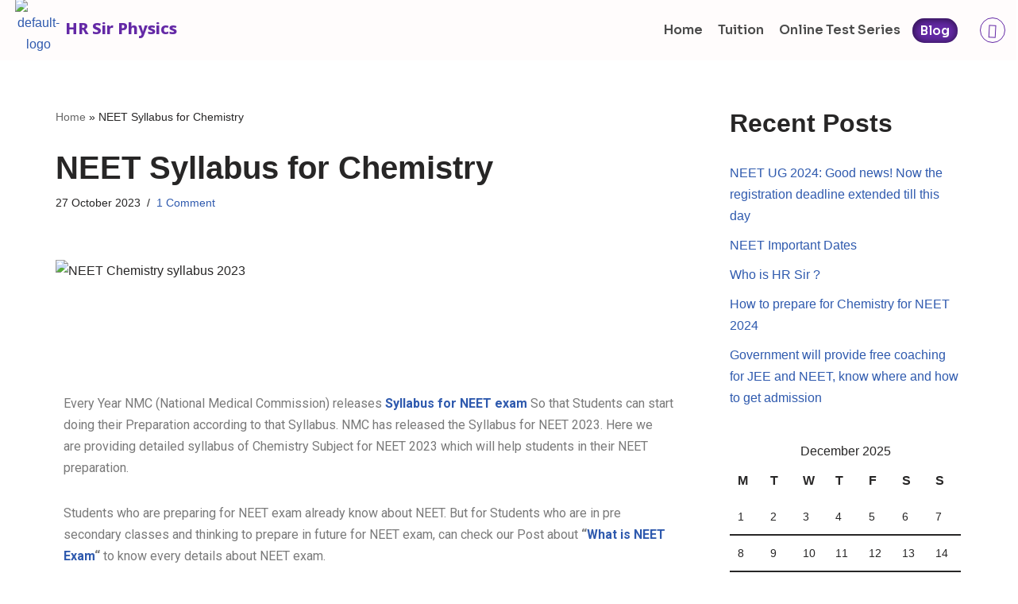

--- FILE ---
content_type: text/html; charset=UTF-8
request_url: https://hrsirphysics.com/neet-syllabus-for-chemistry/
body_size: 47002
content:
<!DOCTYPE html>
<html lang="en-GB">

<head>
	
	<meta charset="UTF-8">
	<meta name="viewport" content="width=device-width, initial-scale=1, minimum-scale=1">
	<link rel="profile" href="http://gmpg.org/xfn/11">
			<link rel="pingback" href="https://hrsirphysics.com/xmlrpc.php">
		<meta name='robots' content='index, follow, max-image-preview:large, max-snippet:-1, max-video-preview:-1' />

	<!-- This site is optimized with the Yoast SEO plugin v21.7 - https://yoast.com/wordpress/plugins/seo/ -->
	<title>NEET Syllabus for Chemistry - HR sir Physics</title>
	<link rel="canonical" href="https://hrsirphysics.com/neet-syllabus-for-chemistry/" />
	<meta property="og:locale" content="en_GB" />
	<meta property="og:type" content="article" />
	<meta property="og:title" content="NEET Syllabus for Chemistry - HR sir Physics" />
	<meta property="og:description" content="Every Year NMC (National Medical Commission) releases Syllabus for NEET exam So that Students can start doing their Preparation according to that Syllabus. NMC has released the Syllabus for NEET 2023. Here we&nbsp; are providing detailed syllabus of Chemistry Subject for NEET 2023 which will help students in their NEET preparation.&nbsp; Students who are preparing&hellip;&nbsp;Read More &raquo;NEET Syllabus for Chemistry" />
	<meta property="og:url" content="https://hrsirphysics.com/neet-syllabus-for-chemistry/" />
	<meta property="og:site_name" content="HR sir Physics" />
	<meta property="article:publisher" content="https://www.facebook.com/pathshalazeducation/" />
	<meta property="article:author" content="https://www.facebook.com/profile.php?id=61551731377315" />
	<meta property="article:published_time" content="2023-10-27T09:33:12+00:00" />
	<meta property="article:modified_time" content="2023-10-28T10:07:09+00:00" />
	<meta property="og:image" content="https://hrsirphysics.com/wp-content/uploads/2023/10/NEET-Chemistry-syllabus-2023.png" />
	<meta property="og:image:width" content="940" />
	<meta property="og:image:height" content="788" />
	<meta property="og:image:type" content="image/png" />
	<meta name="author" content="HR Sir Physics" />
	<meta name="twitter:card" content="summary_large_image" />
	<meta name="twitter:label1" content="Written by" />
	<meta name="twitter:data1" content="HR Sir Physics" />
	<meta name="twitter:label2" content="Estimated reading time" />
	<meta name="twitter:data2" content="9 minutes" />
	<script type="application/ld+json" class="yoast-schema-graph">{"@context":"https://schema.org","@graph":[{"@type":"Article","@id":"https://hrsirphysics.com/neet-syllabus-for-chemistry/#article","isPartOf":{"@id":"https://hrsirphysics.com/neet-syllabus-for-chemistry/"},"author":{"name":"HR Sir Physics","@id":"https://hrsirphysics.com/#/schema/person/78fd177a05101d34dbfecf2269a51f46"},"headline":"NEET Syllabus for Chemistry","datePublished":"2023-10-27T09:33:12+00:00","dateModified":"2023-10-28T10:07:09+00:00","mainEntityOfPage":{"@id":"https://hrsirphysics.com/neet-syllabus-for-chemistry/"},"wordCount":1852,"commentCount":1,"publisher":{"@id":"https://hrsirphysics.com/#organization"},"image":{"@id":"https://hrsirphysics.com/neet-syllabus-for-chemistry/#primaryimage"},"thumbnailUrl":"https://hrsirphysics.com/wp-content/uploads/2023/10/NEET-Chemistry-syllabus-2023.png","keywords":["aakash","Aiims","allen","Kota","kota coaching","Mbbs","medical exam preparations","neet","neet preparations","neet syllabus"],"articleSection":["Blog"],"inLanguage":"en-GB","potentialAction":[{"@type":"CommentAction","name":"Comment","target":["https://hrsirphysics.com/neet-syllabus-for-chemistry/#respond"]}]},{"@type":"WebPage","@id":"https://hrsirphysics.com/neet-syllabus-for-chemistry/","url":"https://hrsirphysics.com/neet-syllabus-for-chemistry/","name":"NEET Syllabus for Chemistry - HR sir Physics","isPartOf":{"@id":"https://hrsirphysics.com/#website"},"primaryImageOfPage":{"@id":"https://hrsirphysics.com/neet-syllabus-for-chemistry/#primaryimage"},"image":{"@id":"https://hrsirphysics.com/neet-syllabus-for-chemistry/#primaryimage"},"thumbnailUrl":"https://hrsirphysics.com/wp-content/uploads/2023/10/NEET-Chemistry-syllabus-2023.png","datePublished":"2023-10-27T09:33:12+00:00","dateModified":"2023-10-28T10:07:09+00:00","breadcrumb":{"@id":"https://hrsirphysics.com/neet-syllabus-for-chemistry/#breadcrumb"},"inLanguage":"en-GB","potentialAction":[{"@type":"ReadAction","target":["https://hrsirphysics.com/neet-syllabus-for-chemistry/"]}]},{"@type":"ImageObject","inLanguage":"en-GB","@id":"https://hrsirphysics.com/neet-syllabus-for-chemistry/#primaryimage","url":"https://hrsirphysics.com/wp-content/uploads/2023/10/NEET-Chemistry-syllabus-2023.png","contentUrl":"https://hrsirphysics.com/wp-content/uploads/2023/10/NEET-Chemistry-syllabus-2023.png","width":940,"height":788,"caption":"NEET Chemistry syllabus 2023"},{"@type":"BreadcrumbList","@id":"https://hrsirphysics.com/neet-syllabus-for-chemistry/#breadcrumb","itemListElement":[{"@type":"ListItem","position":1,"name":"Home","item":"https://hrsirphysics.com/"},{"@type":"ListItem","position":2,"name":"NEET Syllabus for Chemistry"}]},{"@type":"WebSite","@id":"https://hrsirphysics.com/#website","url":"https://hrsirphysics.com/","name":"HR sir Physics","description":"Learn Concepts Efficiently","publisher":{"@id":"https://hrsirphysics.com/#organization"},"alternateName":"Hardik Sir Kota","potentialAction":[{"@type":"SearchAction","target":{"@type":"EntryPoint","urlTemplate":"https://hrsirphysics.com/?s={search_term_string}"},"query-input":"required name=search_term_string"}],"inLanguage":"en-GB"},{"@type":"Organization","@id":"https://hrsirphysics.com/#organization","name":"HR Sir Physics","alternateName":"Hardik Sir Kota","url":"https://hrsirphysics.com/","logo":{"@type":"ImageObject","inLanguage":"en-GB","@id":"https://hrsirphysics.com/#/schema/logo/image/","url":"https://hrsirphysics.com/wp-content/uploads/2023/09/android-chrome-512x512-1.png","contentUrl":"https://hrsirphysics.com/wp-content/uploads/2023/09/android-chrome-512x512-1.png","width":512,"height":512,"caption":"HR Sir Physics"},"image":{"@id":"https://hrsirphysics.com/#/schema/logo/image/"},"sameAs":["https://www.facebook.com/pathshalazeducation/","https://www.youtube.com/channel/UCQHru7aFUhJV9GpSVndAmkg","https://www.instagram.com/hrsirphysics/"]},{"@type":"Person","@id":"https://hrsirphysics.com/#/schema/person/78fd177a05101d34dbfecf2269a51f46","name":"HR Sir Physics","image":{"@type":"ImageObject","inLanguage":"en-GB","@id":"https://hrsirphysics.com/#/schema/person/image/","url":"https://secure.gravatar.com/avatar/d2ae7b0c5606802935abb869f6cfb8da?s=96&d=retro&r=g","contentUrl":"https://secure.gravatar.com/avatar/d2ae7b0c5606802935abb869f6cfb8da?s=96&d=retro&r=g","caption":"HR Sir Physics"},"description":"HR Sir is Well known Faculty for Physics in the field of NEET Exam. He's been teaching Physics since 2017 for NEET exam.","sameAs":["https://hrsirphysics.com","https://www.facebook.com/profile.php?id=61551731377315","https://www.instagram.com/hrsirphysics_/","https://www.linkedin.com/feed/","https://www.youtube.com/channel/UCHp0q88dTZSKb5o4LxSaUFg"],"url":"https://hrsirphysics.com/author/hrsirphysics-com/"}]}</script>
	<!-- / Yoast SEO plugin. -->


<link rel='dns-prefetch' href='//www.googletagmanager.com' />
<link rel="alternate" type="application/rss+xml" title="HR sir Physics &raquo; Feed" href="https://hrsirphysics.com/feed/" />
<link rel="alternate" type="application/rss+xml" title="HR sir Physics &raquo; Comments Feed" href="https://hrsirphysics.com/comments/feed/" />
<link rel="alternate" type="application/rss+xml" title="HR sir Physics &raquo; NEET Syllabus for Chemistry Comments Feed" href="https://hrsirphysics.com/neet-syllabus-for-chemistry/feed/" />
<script type="text/javascript">
/* <![CDATA[ */
window._wpemojiSettings = {"baseUrl":"https:\/\/s.w.org\/images\/core\/emoji\/15.0.3\/72x72\/","ext":".png","svgUrl":"https:\/\/s.w.org\/images\/core\/emoji\/15.0.3\/svg\/","svgExt":".svg","source":{"concatemoji":"https:\/\/hrsirphysics.com\/wp-includes\/js\/wp-emoji-release.min.js?ver=6.6.2"}};
/*! This file is auto-generated */
!function(i,n){var o,s,e;function c(e){try{var t={supportTests:e,timestamp:(new Date).valueOf()};sessionStorage.setItem(o,JSON.stringify(t))}catch(e){}}function p(e,t,n){e.clearRect(0,0,e.canvas.width,e.canvas.height),e.fillText(t,0,0);var t=new Uint32Array(e.getImageData(0,0,e.canvas.width,e.canvas.height).data),r=(e.clearRect(0,0,e.canvas.width,e.canvas.height),e.fillText(n,0,0),new Uint32Array(e.getImageData(0,0,e.canvas.width,e.canvas.height).data));return t.every(function(e,t){return e===r[t]})}function u(e,t,n){switch(t){case"flag":return n(e,"\ud83c\udff3\ufe0f\u200d\u26a7\ufe0f","\ud83c\udff3\ufe0f\u200b\u26a7\ufe0f")?!1:!n(e,"\ud83c\uddfa\ud83c\uddf3","\ud83c\uddfa\u200b\ud83c\uddf3")&&!n(e,"\ud83c\udff4\udb40\udc67\udb40\udc62\udb40\udc65\udb40\udc6e\udb40\udc67\udb40\udc7f","\ud83c\udff4\u200b\udb40\udc67\u200b\udb40\udc62\u200b\udb40\udc65\u200b\udb40\udc6e\u200b\udb40\udc67\u200b\udb40\udc7f");case"emoji":return!n(e,"\ud83d\udc26\u200d\u2b1b","\ud83d\udc26\u200b\u2b1b")}return!1}function f(e,t,n){var r="undefined"!=typeof WorkerGlobalScope&&self instanceof WorkerGlobalScope?new OffscreenCanvas(300,150):i.createElement("canvas"),a=r.getContext("2d",{willReadFrequently:!0}),o=(a.textBaseline="top",a.font="600 32px Arial",{});return e.forEach(function(e){o[e]=t(a,e,n)}),o}function t(e){var t=i.createElement("script");t.src=e,t.defer=!0,i.head.appendChild(t)}"undefined"!=typeof Promise&&(o="wpEmojiSettingsSupports",s=["flag","emoji"],n.supports={everything:!0,everythingExceptFlag:!0},e=new Promise(function(e){i.addEventListener("DOMContentLoaded",e,{once:!0})}),new Promise(function(t){var n=function(){try{var e=JSON.parse(sessionStorage.getItem(o));if("object"==typeof e&&"number"==typeof e.timestamp&&(new Date).valueOf()<e.timestamp+604800&&"object"==typeof e.supportTests)return e.supportTests}catch(e){}return null}();if(!n){if("undefined"!=typeof Worker&&"undefined"!=typeof OffscreenCanvas&&"undefined"!=typeof URL&&URL.createObjectURL&&"undefined"!=typeof Blob)try{var e="postMessage("+f.toString()+"("+[JSON.stringify(s),u.toString(),p.toString()].join(",")+"));",r=new Blob([e],{type:"text/javascript"}),a=new Worker(URL.createObjectURL(r),{name:"wpTestEmojiSupports"});return void(a.onmessage=function(e){c(n=e.data),a.terminate(),t(n)})}catch(e){}c(n=f(s,u,p))}t(n)}).then(function(e){for(var t in e)n.supports[t]=e[t],n.supports.everything=n.supports.everything&&n.supports[t],"flag"!==t&&(n.supports.everythingExceptFlag=n.supports.everythingExceptFlag&&n.supports[t]);n.supports.everythingExceptFlag=n.supports.everythingExceptFlag&&!n.supports.flag,n.DOMReady=!1,n.readyCallback=function(){n.DOMReady=!0}}).then(function(){return e}).then(function(){var e;n.supports.everything||(n.readyCallback(),(e=n.source||{}).concatemoji?t(e.concatemoji):e.wpemoji&&e.twemoji&&(t(e.twemoji),t(e.wpemoji)))}))}((window,document),window._wpemojiSettings);
/* ]]> */
</script>

<style id='wp-emoji-styles-inline-css' type='text/css'>

	img.wp-smiley, img.emoji {
		display: inline !important;
		border: none !important;
		box-shadow: none !important;
		height: 1em !important;
		width: 1em !important;
		margin: 0 0.07em !important;
		vertical-align: -0.1em !important;
		background: none !important;
		padding: 0 !important;
	}
</style>
<link rel='stylesheet' id='preloader-plus-css' href='https://hrsirphysics.com/wp-content/plugins/preloader-plus/assets/css/preloader-plus.min.css?ver=2.2.1' type='text/css' media='all' />
<style id='preloader-plus-inline-css' type='text/css'>
.preloader-plus {background-color: #3f3f3f; }body.complete > *:not(.preloader-plus),.preloader-plus {transition-duration: 1000ms,1000ms,0s; }.preloader-plus * {color: #a5a5a5; }.preloader-plus.complete {opacity: 0; transform:  scale(1); transition-delay: 0s,0s,1000ms; }.preloader-plus .preloader-site-title {font-weight: bold; font-size: 50px; text-transform: none; }.preloader-plus #preloader-counter {font-weight: bold; font-size: 24px; }.preloader-plus .preloader-plus-custom-content {font-weight: bold; font-size: 24px; text-transform: none; }.preloader-plus-default-icons {width: 100px; height: 100px; }.preloader-plus .preloader-custom-img {animation: preloader-none 1500ms linear infinite; width: 250px; }.preloader-plus .prog-bar {height: 5px; background-color: #dd3333; }.preloader-plus .prog-bar-bg {height: 5px; background-color: #919191; }.preloader-plus .prog-bar-wrapper {top: 0; padding-top: 0; width: 100%; }
</style>
<link rel='stylesheet' id='hfe-style-css' href='https://hrsirphysics.com/wp-content/plugins/header-footer-elementor/assets/css/header-footer-elementor.css?ver=1.6.22' type='text/css' media='all' />
<link rel='stylesheet' id='elementor-icons-css' href='https://hrsirphysics.com/wp-content/plugins/elementor/assets/lib/eicons/css/elementor-icons.min.css?ver=5.25.0' type='text/css' media='all' />
<link rel='stylesheet' id='elementor-frontend-css' href='https://hrsirphysics.com/wp-content/plugins/elementor/assets/css/frontend-lite.min.css?ver=3.18.3' type='text/css' media='all' />
<link rel='stylesheet' id='swiper-css' href='https://hrsirphysics.com/wp-content/plugins/elementor/assets/lib/swiper/v8/css/swiper.min.css?ver=8.4.5' type='text/css' media='all' />
<link rel='stylesheet' id='elementor-post-12-css' href='https://hrsirphysics.com/wp-content/uploads/elementor/css/post-12.css?ver=1760248287' type='text/css' media='all' />
<link rel='stylesheet' id='elementor-pro-css' href='https://hrsirphysics.com/wp-content/plugins/pro-elements/assets/css/frontend-lite.min.css?ver=3.18.1' type='text/css' media='all' />
<link rel='stylesheet' id='elementor-global-css' href='https://hrsirphysics.com/wp-content/uploads/elementor/css/global.css?ver=1760248287' type='text/css' media='all' />
<link rel='stylesheet' id='elementor-post-1858-css' href='https://hrsirphysics.com/wp-content/uploads/elementor/css/post-1858.css?ver=1760267545' type='text/css' media='all' />
<link rel='stylesheet' id='hfe-widgets-style-css' href='https://hrsirphysics.com/wp-content/plugins/header-footer-elementor/inc/widgets-css/frontend.css?ver=1.6.22' type='text/css' media='all' />
<link rel='stylesheet' id='elementor-post-756-css' href='https://hrsirphysics.com/wp-content/uploads/elementor/css/post-756.css?ver=1760248288' type='text/css' media='all' />
<link rel='stylesheet' id='elementor-post-182-css' href='https://hrsirphysics.com/wp-content/uploads/elementor/css/post-182.css?ver=1760248288' type='text/css' media='all' />
<link rel='stylesheet' id='neve-style-css' href='https://hrsirphysics.com/wp-content/themes/neve/style-main-new.min.css?ver=3.7.3' type='text/css' media='all' />
<style id='neve-style-inline-css' type='text/css'>

			.nv-ft-post {
				margin-top:60px
			}
			.nv-ft-post .nv-ft-wrap:not(.layout-covers){
				background:var(--nv-light-bg);
			}
			.nv-ft-post h2{
				font-size:calc( var(--fontsize, var(--h2fontsize)) * 1.3)
			}
			.nv-ft-post .nv-meta-list{
				display:block
			}
			.nv-ft-post .non-grid-content{
				padding:32px
			}
			.nv-ft-post .wp-post-image{
				position:absolute;
				object-fit:cover;
				width:100%;
				height:100%
			}
			.nv-ft-post:not(.layout-covers) .nv-post-thumbnail-wrap{
				margin:0;
				position:relative;
				min-height:320px
			}
			
.nv-meta-list li.meta:not(:last-child):after { content:"/" }.nv-meta-list .no-mobile{
			display:none;
		}.nv-meta-list li.last::after{
			content: ""!important;
		}@media (min-width: 769px) {
			.nv-meta-list .no-mobile {
				display: inline-block;
			}
			.nv-meta-list li.last:not(:last-child)::after {
		 		content: "/" !important;
			}
		}
 :root{ --container: 748px;--postwidth:100%; --primarybtnbg: var(--nv-primary-accent); --primarybtnhoverbg: var(--nv-primary-accent); --primarybtncolor: #fff; --secondarybtncolor: var(--nv-primary-accent); --primarybtnhovercolor: #fff; --secondarybtnhovercolor: var(--nv-primary-accent);--primarybtnborderradius:3px;--secondarybtnborderradius:3px;--secondarybtnborderwidth:3px;--btnpadding:13px 15px;--primarybtnpadding:13px 15px;--secondarybtnpadding:calc(13px - 3px) calc(15px - 3px); --bodyfontfamily: Arial,Helvetica,sans-serif; --bodyfontsize: 15px; --bodylineheight: 1.6; --bodyletterspacing: 0px; --bodyfontweight: 400; --h1fontsize: 36px; --h1fontweight: 700; --h1lineheight: 1.2; --h1letterspacing: 0px; --h1texttransform: none; --h2fontsize: 28px; --h2fontweight: 700; --h2lineheight: 1.3; --h2letterspacing: 0px; --h2texttransform: none; --h3fontsize: 24px; --h3fontweight: 700; --h3lineheight: 1.4; --h3letterspacing: 0px; --h3texttransform: none; --h4fontsize: 20px; --h4fontweight: 700; --h4lineheight: 1.6; --h4letterspacing: 0px; --h4texttransform: none; --h5fontsize: 16px; --h5fontweight: 700; --h5lineheight: 1.6; --h5letterspacing: 0px; --h5texttransform: none; --h6fontsize: 14px; --h6fontweight: 700; --h6lineheight: 1.6; --h6letterspacing: 0px; --h6texttransform: none;--formfieldborderwidth:2px;--formfieldborderradius:3px; --formfieldbgcolor: var(--nv-site-bg); --formfieldbordercolor: #dddddd; --formfieldcolor: var(--nv-text-color);--formfieldpadding:10px 12px; } .single-post-container .alignfull > [class*="__inner-container"], .single-post-container .alignwide > [class*="__inner-container"]{ max-width:718px } .nv-meta-list{ --avatarsize: 20px; } .single .nv-meta-list{ --avatarsize: 20px; } .neve-main{ --boxshadow:0 16px 38px -12px rgba(0,0,0,0.56), 0 4px 25px 0 rgba(0,0,0,0.12), 0 8px 10px -5px rgba(0,0,0,0.2); } .nv-post-cover{ --height: 250px;--padding:40px 15px;--justify: flex-start; --textalign: left; --valign: center; } .nv-post-cover .nv-title-meta-wrap, .nv-page-title-wrap, .entry-header{ --textalign: left; } .nv-is-boxed.nv-title-meta-wrap{ --padding:40px 15px; --bgcolor: var(--nv-dark-bg); } .nv-overlay{ --opacity: 50; --blendmode: normal; } .nv-is-boxed.nv-comments-wrap{ --padding:20px; } .nv-is-boxed.comment-respond{ --padding:20px; } .single:not(.single-product), .page{ --c-vspace:0 0 0 0;; } .global-styled{ --bgcolor: var(--nv-site-bg); } .header-top{ --rowbcolor: var(--nv-light-bg); --color: var(--nv-text-color); --bgcolor: var(--nv-site-bg); } .header-main{ --rowbcolor: var(--nv-light-bg); --color: var(--nv-text-color); --bgcolor: var(--nv-site-bg); } .header-bottom{ --rowbcolor: var(--nv-light-bg); --color: var(--nv-text-color); --bgcolor: var(--nv-site-bg); } .header-menu-sidebar-bg{ --justify: flex-start; --textalign: left;--flexg: 1;--wrapdropdownwidth: auto; --color: var(--nv-text-color); --bgcolor: var(--nv-site-bg); } .header-menu-sidebar{ width: 360px; } .builder-item--logo{ --maxwidth: 120px; --fs: 24px;--padding:10px 0;--margin:0; --textalign: left;--justify: flex-start; } .builder-item--nav-icon,.header-menu-sidebar .close-sidebar-panel .navbar-toggle{ --borderradius:0; } .builder-item--nav-icon{ --label-margin:0 5px 0 0;;--padding:10px 15px;--margin:0; } .builder-item--primary-menu{ --hovercolor: var(--nv-secondary-accent); --hovertextcolor: var(--nv-text-color); --activecolor: var(--nv-primary-accent); --spacing: 20px; --height: 25px;--padding:0;--margin:0; --fontsize: 1em; --lineheight: 1.6; --letterspacing: 0px; --fontweight: 500; --texttransform: none; --iconsize: 1em; } .hfg-is-group.has-primary-menu .inherit-ff{ --inheritedfw: 500; } .footer-top-inner .row{ grid-template-columns:1fr 1fr 1fr; --valign: flex-start; } .footer-top{ --rowbcolor: var(--nv-light-bg); --color: var(--nv-text-color); --bgcolor: var(--nv-site-bg); } .footer-main-inner .row{ grid-template-columns:1fr 1fr 1fr; --valign: flex-start; } .footer-main{ --rowbcolor: var(--nv-light-bg); --color: var(--nv-text-color); --bgcolor: var(--nv-site-bg); } .footer-bottom-inner .row{ grid-template-columns:1fr 1fr 1fr; --valign: flex-start; } .footer-bottom{ --rowbcolor: var(--nv-light-bg); --color: var(--nv-text-dark-bg); --bgcolor: var(--nv-dark-bg); } @media(min-width: 576px){ :root{ --container: 992px;--postwidth:50%;--btnpadding:13px 15px;--primarybtnpadding:13px 15px;--secondarybtnpadding:calc(13px - 3px) calc(15px - 3px); --bodyfontsize: 16px; --bodylineheight: 1.6; --bodyletterspacing: 0px; --h1fontsize: 38px; --h1lineheight: 1.2; --h1letterspacing: 0px; --h2fontsize: 30px; --h2lineheight: 1.2; --h2letterspacing: 0px; --h3fontsize: 26px; --h3lineheight: 1.4; --h3letterspacing: 0px; --h4fontsize: 22px; --h4lineheight: 1.5; --h4letterspacing: 0px; --h5fontsize: 18px; --h5lineheight: 1.6; --h5letterspacing: 0px; --h6fontsize: 14px; --h6lineheight: 1.6; --h6letterspacing: 0px; } .single-post-container .alignfull > [class*="__inner-container"], .single-post-container .alignwide > [class*="__inner-container"]{ max-width:962px } .nv-meta-list{ --avatarsize: 20px; } .single .nv-meta-list{ --avatarsize: 20px; } .nv-post-cover{ --height: 320px;--padding:60px 30px;--justify: flex-start; --textalign: left; --valign: center; } .nv-post-cover .nv-title-meta-wrap, .nv-page-title-wrap, .entry-header{ --textalign: left; } .nv-is-boxed.nv-title-meta-wrap{ --padding:60px 30px; } .nv-is-boxed.nv-comments-wrap{ --padding:30px; } .nv-is-boxed.comment-respond{ --padding:30px; } .single:not(.single-product), .page{ --c-vspace:0 0 0 0;; } .header-menu-sidebar-bg{ --justify: flex-start; --textalign: left;--flexg: 1;--wrapdropdownwidth: auto; } .header-menu-sidebar{ width: 360px; } .builder-item--logo{ --maxwidth: 120px; --fs: 24px;--padding:10px 0;--margin:0; --textalign: left;--justify: flex-start; } .builder-item--nav-icon{ --label-margin:0 5px 0 0;;--padding:10px 15px;--margin:0; } .builder-item--primary-menu{ --spacing: 20px; --height: 25px;--padding:0;--margin:0; --fontsize: 1em; --lineheight: 1.6; --letterspacing: 0px; --iconsize: 1em; } }@media(min-width: 960px){ :root{ --container: 1170px;--postwidth:33.333333333333%;--btnpadding:13px 15px;--primarybtnpadding:13px 15px;--secondarybtnpadding:calc(13px - 3px) calc(15px - 3px); --bodyfontsize: 16px; --bodylineheight: 1.7; --bodyletterspacing: 0px; --h1fontsize: 40px; --h1lineheight: 1.1; --h1letterspacing: 0px; --h2fontsize: 32px; --h2lineheight: 1.2; --h2letterspacing: 0px; --h3fontsize: 28px; --h3lineheight: 1.4; --h3letterspacing: 0px; --h4fontsize: 24px; --h4lineheight: 1.5; --h4letterspacing: 0px; --h5fontsize: 20px; --h5lineheight: 1.6; --h5letterspacing: 0px; --h6fontsize: 16px; --h6lineheight: 1.6; --h6letterspacing: 0px; } body:not(.single):not(.archive):not(.blog):not(.search):not(.error404) .neve-main > .container .col, body.post-type-archive-course .neve-main > .container .col, body.post-type-archive-llms_membership .neve-main > .container .col{ max-width: 100%; } body:not(.single):not(.archive):not(.blog):not(.search):not(.error404) .nv-sidebar-wrap, body.post-type-archive-course .nv-sidebar-wrap, body.post-type-archive-llms_membership .nv-sidebar-wrap{ max-width: 0%; } .neve-main > .archive-container .nv-index-posts.col{ max-width: 100%; } .neve-main > .archive-container .nv-sidebar-wrap{ max-width: 0%; } .neve-main > .single-post-container .nv-single-post-wrap.col{ max-width: 70%; } .single-post-container .alignfull > [class*="__inner-container"], .single-post-container .alignwide > [class*="__inner-container"]{ max-width:789px } .container-fluid.single-post-container .alignfull > [class*="__inner-container"], .container-fluid.single-post-container .alignwide > [class*="__inner-container"]{ max-width:calc(70% + 15px) } .neve-main > .single-post-container .nv-sidebar-wrap{ max-width: 30%; } .nv-meta-list{ --avatarsize: 20px; } .single .nv-meta-list{ --avatarsize: 20px; } .nv-post-cover{ --height: 400px;--padding:60px 40px;--justify: flex-start; --textalign: left; --valign: center; } .nv-post-cover .nv-title-meta-wrap, .nv-page-title-wrap, .entry-header{ --textalign: left; } .nv-is-boxed.nv-title-meta-wrap{ --padding:60px 40px; } .nv-is-boxed.nv-comments-wrap{ --padding:40px; } .nv-is-boxed.comment-respond{ --padding:40px; } .single:not(.single-product), .page{ --c-vspace:0 0 0 0;; } .header-menu-sidebar-bg{ --justify: flex-start; --textalign: left;--flexg: 1;--wrapdropdownwidth: auto; } .header-menu-sidebar{ width: 360px; } .builder-item--logo{ --maxwidth: 120px; --fs: 24px;--padding:10px 0;--margin:0; --textalign: left;--justify: flex-start; } .builder-item--nav-icon{ --label-margin:0 5px 0 0;;--padding:10px 15px;--margin:0; } .builder-item--primary-menu{ --spacing: 20px; --height: 25px;--padding:0;--margin:0; --fontsize: 1em; --lineheight: 1.6; --letterspacing: 0px; --iconsize: 1em; } }.nv-content-wrap .elementor a:not(.button):not(.wp-block-file__button){ text-decoration: none; }:root{--nv-primary-accent:#2f5aae;--nv-secondary-accent:#2f5aae;--nv-site-bg:#ffffff;--nv-light-bg:#f4f5f7;--nv-dark-bg:#121212;--nv-text-color:#272626;--nv-text-dark-bg:#ffffff;--nv-c-1:#9463ae;--nv-c-2:#be574b;--nv-fallback-ff:Arial, Helvetica, sans-serif;}
:root{--e-global-color-nvprimaryaccent:#2f5aae;--e-global-color-nvsecondaryaccent:#2f5aae;--e-global-color-nvsitebg:#ffffff;--e-global-color-nvlightbg:#f4f5f7;--e-global-color-nvdarkbg:#121212;--e-global-color-nvtextcolor:#272626;--e-global-color-nvtextdarkbg:#ffffff;--e-global-color-nvc1:#9463ae;--e-global-color-nvc2:#be574b;}
</style>
<link rel='stylesheet' id='popup-maker-site-css' href='https://hrsirphysics.com/wp-content/plugins/popup-maker/assets/css/pum-site.min.css?ver=1.18.2' type='text/css' media='all' />
<style id='popup-maker-site-inline-css' type='text/css'>
/* Popup Google Fonts */
@import url('//fonts.googleapis.com/css?family=Montserrat:100');

/* Popup Theme 233: Light Box */
.pum-theme-233, .pum-theme-lightbox { background-color: rgba( 0, 0, 0, 0.70 ) } 
.pum-theme-233 .pum-container, .pum-theme-lightbox .pum-container { padding: 18px; border-radius: 23px; border: 1px solid #000000; box-shadow: 5px 5px 37px 0px rgba( 2, 2, 2, 1.00 ); background-color: rgba( 244, 244, 244, 1.00 ) } 
.pum-theme-233 .pum-title, .pum-theme-lightbox .pum-title { color: #000000; text-align: center; text-shadow: 0px 0px 0px rgba( 2, 2, 2, 0.23 ); font-family: inherit; font-weight: 100; font-size: 24px; line-height: 33px } 
.pum-theme-233 .pum-content, .pum-theme-lightbox .pum-content { color: #000000; font-family: inherit; font-weight: 400 } 
.pum-theme-233 .pum-content + .pum-close, .pum-theme-lightbox .pum-content + .pum-close { position: absolute; height: 26px; width: 26px; left: auto; right: -13px; bottom: auto; top: -13px; padding: 0px; color: #ffffff; font-family: Arial; font-weight: 100; font-size: 24px; line-height: 24px; border: 2px solid #ffffff; border-radius: 26px; box-shadow: 0px 0px 15px 1px rgba( 2, 2, 2, 0.75 ); text-shadow: 0px 0px 0px rgba( 0, 0, 0, 0.23 ); background-color: rgba( 0, 0, 0, 1.00 ) } 

/* Popup Theme 239: Content Only - For use with page builders or block editor */
.pum-theme-239, .pum-theme-content-only { background-color: rgba( 0, 0, 0, 0.70 ) } 
.pum-theme-239 .pum-container, .pum-theme-content-only .pum-container { padding: 0px; border-radius: 0px; border: 1px none #000000; box-shadow: 0px 0px 0px 0px rgba( 2, 2, 2, 0.00 ) } 
.pum-theme-239 .pum-title, .pum-theme-content-only .pum-title { color: #000000; text-align: left; text-shadow: 0px 0px 0px rgba( 2, 2, 2, 0.23 ); font-family: inherit; font-weight: 400; font-size: 32px; line-height: 36px } 
.pum-theme-239 .pum-content, .pum-theme-content-only .pum-content { color: #8c8c8c; font-family: inherit; font-weight: 400 } 
.pum-theme-239 .pum-content + .pum-close, .pum-theme-content-only .pum-content + .pum-close { position: absolute; height: 18px; width: 18px; left: auto; right: 7px; bottom: auto; top: 7px; padding: 0px; color: #000000; font-family: inherit; font-weight: 700; font-size: 20px; line-height: 20px; border: 1px none #ffffff; border-radius: 15px; box-shadow: 0px 0px 0px 0px rgba( 2, 2, 2, 0.00 ); text-shadow: 0px 0px 0px rgba( 0, 0, 0, 0.00 ); background-color: rgba( 255, 255, 255, 0.00 ) } 

/* Popup Theme 237: Framed Border */
.pum-theme-237, .pum-theme-framed-border { background-color: rgba( 255, 255, 255, 0.50 ) } 
.pum-theme-237 .pum-container, .pum-theme-framed-border .pum-container { padding: 18px; border-radius: 0px; border: 20px outset #dd3333; box-shadow: 1px 1px 3px 0px rgba( 2, 2, 2, 0.97 ) inset; background-color: rgba( 255, 251, 239, 1.00 ) } 
.pum-theme-237 .pum-title, .pum-theme-framed-border .pum-title { color: #000000; text-align: left; text-shadow: 0px 0px 0px rgba( 2, 2, 2, 0.23 ); font-family: inherit; font-weight: 100; font-size: 32px; line-height: 36px } 
.pum-theme-237 .pum-content, .pum-theme-framed-border .pum-content { color: #2d2d2d; font-family: inherit; font-weight: 100 } 
.pum-theme-237 .pum-content + .pum-close, .pum-theme-framed-border .pum-content + .pum-close { position: absolute; height: 20px; width: 20px; left: auto; right: -20px; bottom: auto; top: -20px; padding: 0px; color: #ffffff; font-family: Tahoma; font-weight: 700; font-size: 16px; line-height: 18px; border: 1px none #ffffff; border-radius: 0px; box-shadow: 0px 0px 0px 0px rgba( 2, 2, 2, 0.23 ); text-shadow: 0px 0px 0px rgba( 0, 0, 0, 0.23 ); background-color: rgba( 0, 0, 0, 0.55 ) } 

/* Popup Theme 238: Floating Bar - Soft Blue */
.pum-theme-238, .pum-theme-floating-bar { background-color: rgba( 255, 255, 255, 0.00 ) } 
.pum-theme-238 .pum-container, .pum-theme-floating-bar .pum-container { padding: 8px; border-radius: 0px; border: 1px none #000000; box-shadow: 1px 1px 3px 0px rgba( 2, 2, 2, 0.23 ); background-color: rgba( 238, 246, 252, 1.00 ) } 
.pum-theme-238 .pum-title, .pum-theme-floating-bar .pum-title { color: #505050; text-align: left; text-shadow: 0px 0px 0px rgba( 2, 2, 2, 0.23 ); font-family: inherit; font-weight: 400; font-size: 32px; line-height: 36px } 
.pum-theme-238 .pum-content, .pum-theme-floating-bar .pum-content { color: #505050; font-family: inherit; font-weight: 400 } 
.pum-theme-238 .pum-content + .pum-close, .pum-theme-floating-bar .pum-content + .pum-close { position: absolute; height: 18px; width: 18px; left: auto; right: 5px; bottom: auto; top: 50%; padding: 0px; color: #505050; font-family: Sans-Serif; font-weight: 700; font-size: 15px; line-height: 18px; border: 1px solid #505050; border-radius: 15px; box-shadow: 0px 0px 0px 0px rgba( 2, 2, 2, 0.00 ); text-shadow: 0px 0px 0px rgba( 0, 0, 0, 0.00 ); background-color: rgba( 255, 255, 255, 0.00 ); transform: translate(0, -50%) } 

/* Popup Theme 236: Cutting Edge */
.pum-theme-236, .pum-theme-cutting-edge { background-color: rgba( 0, 0, 0, 0.50 ) } 
.pum-theme-236 .pum-container, .pum-theme-cutting-edge .pum-container { padding: 18px; border-radius: 0px; border: 1px none #000000; box-shadow: 0px 10px 25px 0px rgba( 2, 2, 2, 0.50 ); background-color: rgba( 30, 115, 190, 1.00 ) } 
.pum-theme-236 .pum-title, .pum-theme-cutting-edge .pum-title { color: #ffffff; text-align: left; text-shadow: 0px 0px 0px rgba( 2, 2, 2, 0.23 ); font-family: Sans-Serif; font-weight: 100; font-size: 26px; line-height: 28px } 
.pum-theme-236 .pum-content, .pum-theme-cutting-edge .pum-content { color: #ffffff; font-family: inherit; font-weight: 100 } 
.pum-theme-236 .pum-content + .pum-close, .pum-theme-cutting-edge .pum-content + .pum-close { position: absolute; height: 24px; width: 24px; left: auto; right: 0px; bottom: auto; top: 0px; padding: 0px; color: #1e73be; font-family: Times New Roman; font-weight: 100; font-size: 32px; line-height: 24px; border: 1px none #ffffff; border-radius: 0px; box-shadow: -1px 1px 1px 0px rgba( 2, 2, 2, 0.10 ); text-shadow: -1px 1px 1px rgba( 0, 0, 0, 0.10 ); background-color: rgba( 238, 238, 34, 1.00 ) } 

/* Popup Theme 235: Hello Box */
.pum-theme-235, .pum-theme-hello-box { background-color: rgba( 0, 0, 0, 0.75 ) } 
.pum-theme-235 .pum-container, .pum-theme-hello-box .pum-container { padding: 30px; border-radius: 80px; border: 14px solid #81d742; box-shadow: 0px 0px 0px 0px rgba( 2, 2, 2, 0.00 ); background-color: rgba( 255, 255, 255, 1.00 ) } 
.pum-theme-235 .pum-title, .pum-theme-hello-box .pum-title { color: #2d2d2d; text-align: left; text-shadow: 0px 0px 0px rgba( 2, 2, 2, 0.23 ); font-family: Montserrat; font-weight: 100; font-size: 32px; line-height: 36px } 
.pum-theme-235 .pum-content, .pum-theme-hello-box .pum-content { color: #2d2d2d; font-family: inherit; font-weight: 100 } 
.pum-theme-235 .pum-content + .pum-close, .pum-theme-hello-box .pum-content + .pum-close { position: absolute; height: auto; width: auto; left: auto; right: -30px; bottom: auto; top: -30px; padding: 0px; color: #2d2d2d; font-family: Times New Roman; font-weight: 100; font-size: 32px; line-height: 28px; border: 1px none #ffffff; border-radius: 28px; box-shadow: 0px 0px 0px 0px rgba( 2, 2, 2, 0.23 ); text-shadow: 0px 0px 0px rgba( 0, 0, 0, 0.23 ); background-color: rgba( 255, 255, 255, 1.00 ) } 

/* Popup Theme 234: Enterprise Blue */
.pum-theme-234, .pum-theme-enterprise-blue { background-color: rgba( 0, 0, 0, 0.70 ) } 
.pum-theme-234 .pum-container, .pum-theme-enterprise-blue .pum-container { padding: 28px; border-radius: 5px; border: 1px none #000000; box-shadow: 0px 10px 25px 4px rgba( 2, 2, 2, 0.50 ); background-color: rgba( 255, 255, 255, 1.00 ) } 
.pum-theme-234 .pum-title, .pum-theme-enterprise-blue .pum-title { color: #315b7c; text-align: left; text-shadow: 0px 0px 0px rgba( 2, 2, 2, 0.23 ); font-family: inherit; font-weight: 100; font-size: 34px; line-height: 36px } 
.pum-theme-234 .pum-content, .pum-theme-enterprise-blue .pum-content { color: #2d2d2d; font-family: inherit; font-weight: 100 } 
.pum-theme-234 .pum-content + .pum-close, .pum-theme-enterprise-blue .pum-content + .pum-close { position: absolute; height: 28px; width: 28px; left: auto; right: 8px; bottom: auto; top: 8px; padding: 4px; color: #ffffff; font-family: Times New Roman; font-weight: 100; font-size: 20px; line-height: 20px; border: 1px none #ffffff; border-radius: 42px; box-shadow: 0px 0px 0px 0px rgba( 2, 2, 2, 0.23 ); text-shadow: 0px 0px 0px rgba( 0, 0, 0, 0.23 ); background-color: rgba( 49, 91, 124, 1.00 ) } 

/* Popup Theme 232: Default Theme */
.pum-theme-232, .pum-theme-default-theme { background-color: rgba( 255, 255, 255, 1.00 ) } 
.pum-theme-232 .pum-container, .pum-theme-default-theme .pum-container { padding: 18px; border-radius: 0px; border: 1px none #000000; box-shadow: 1px 1px 3px 0px rgba( 2, 2, 2, 0.23 ); background-color: rgba( 249, 249, 249, 1.00 ) } 
.pum-theme-232 .pum-title, .pum-theme-default-theme .pum-title { color: #000000; text-align: left; text-shadow: 0px 0px 0px rgba( 2, 2, 2, 0.23 ); font-family: inherit; font-weight: 400; font-size: 32px; font-style: normal; line-height: 36px } 
.pum-theme-232 .pum-content, .pum-theme-default-theme .pum-content { color: #8c8c8c; font-family: inherit; font-weight: 400; font-style: inherit } 
.pum-theme-232 .pum-content + .pum-close, .pum-theme-default-theme .pum-content + .pum-close { position: absolute; height: auto; width: auto; left: auto; right: 0px; bottom: auto; top: 0px; padding: 8px; color: #ffffff; font-family: inherit; font-weight: 400; font-size: 12px; font-style: inherit; line-height: 36px; border: 1px none #ffffff; border-radius: 0px; box-shadow: 1px 1px 3px 0px rgba( 2, 2, 2, 0.23 ); text-shadow: 0px 0px 0px rgba( 0, 0, 0, 0.23 ); background-color: rgba( 0, 183, 205, 1.00 ) } 

#pum-476 {z-index: 1999999999}
#pum-385 {z-index: 1999999999}
#pum-478 {z-index: 1999999999}
#pum-275 {z-index: 1999999999}
#pum-243 {z-index: 1999999999}
#pum-240 {z-index: 1999999999}

</style>
<link rel='stylesheet' id='wpr-text-animations-css-css' href='https://hrsirphysics.com/wp-content/plugins/royal-elementor-addons/assets/css/lib/animations/text-animations.min.css?ver=1.3.85' type='text/css' media='all' />
<link rel='stylesheet' id='wpr-addons-css-css' href='https://hrsirphysics.com/wp-content/plugins/royal-elementor-addons/assets/css/frontend.min.css?ver=1.3.85' type='text/css' media='all' />
<link rel='stylesheet' id='font-awesome-5-all-css' href='https://hrsirphysics.com/wp-content/plugins/elementor/assets/lib/font-awesome/css/all.min.css?ver=1.3.85' type='text/css' media='all' />
<link rel='stylesheet' id='google-fonts-1-css' href='https://fonts.googleapis.com/css?family=Roboto%3A100%2C100italic%2C200%2C200italic%2C300%2C300italic%2C400%2C400italic%2C500%2C500italic%2C600%2C600italic%2C700%2C700italic%2C800%2C800italic%2C900%2C900italic%7CRoboto+Slab%3A100%2C100italic%2C200%2C200italic%2C300%2C300italic%2C400%2C400italic%2C500%2C500italic%2C600%2C600italic%2C700%2C700italic%2C800%2C800italic%2C900%2C900italic%7CSora%3A100%2C100italic%2C200%2C200italic%2C300%2C300italic%2C400%2C400italic%2C500%2C500italic%2C600%2C600italic%2C700%2C700italic%2C800%2C800italic%2C900%2C900italic&#038;display=swap&#038;ver=6.6.2' type='text/css' media='all' />
<link rel='stylesheet' id='google-earlyaccess-2-css' href='https://fonts.googleapis.com/earlyaccess/notosanshebrew.css?ver=6.6.2' type='text/css' media='all' />
<link rel='stylesheet' id='elementor-icons-shared-0-css' href='https://hrsirphysics.com/wp-content/plugins/elementor/assets/lib/font-awesome/css/fontawesome.min.css?ver=5.15.3' type='text/css' media='all' />
<link rel='stylesheet' id='elementor-icons-fa-solid-css' href='https://hrsirphysics.com/wp-content/plugins/elementor/assets/lib/font-awesome/css/solid.min.css?ver=5.15.3' type='text/css' media='all' />
<link rel='stylesheet' id='elementor-icons-fa-regular-css' href='https://hrsirphysics.com/wp-content/plugins/elementor/assets/lib/font-awesome/css/regular.min.css?ver=5.15.3' type='text/css' media='all' />
<link rel='stylesheet' id='elementor-icons-fa-brands-css' href='https://hrsirphysics.com/wp-content/plugins/elementor/assets/lib/font-awesome/css/brands.min.css?ver=5.15.3' type='text/css' media='all' />
<link rel="preconnect" href="https://fonts.gstatic.com/" crossorigin><script type="text/javascript" data-cfasync="false" src="https://hrsirphysics.com/wp-includes/js/jquery/jquery.min.js?ver=3.7.1" id="jquery-core-js"></script>
<script type="text/javascript" data-cfasync="false" src="https://hrsirphysics.com/wp-includes/js/jquery/jquery-migrate.min.js?ver=3.4.1" id="jquery-migrate-js"></script>
<script type="text/javascript" id="preloader-plus-js-extra">
/* <![CDATA[ */
var preloader_plus = {"animation_delay":"500","animation_duration":"1000"};
/* ]]> */
</script>
<script type="text/javascript" src="https://hrsirphysics.com/wp-content/plugins/preloader-plus//assets/js/preloader-plus.min.js?ver=2.2.1" id="preloader-plus-js"></script>

<!-- Google Analytics snippet added by Site Kit -->
<script type="text/javascript" src="https://www.googletagmanager.com/gtag/js?id=GT-TB6DSBM" id="google_gtagjs-js" async></script>
<script type="text/javascript" id="google_gtagjs-js-after">
/* <![CDATA[ */
window.dataLayer = window.dataLayer || [];function gtag(){dataLayer.push(arguments);}
gtag('set', 'linker', {"domains":["hrsirphysics.com"]} );
gtag("js", new Date());
gtag("set", "developer_id.dZTNiMT", true);
gtag("config", "GT-TB6DSBM");
/* ]]> */
</script>

<!-- End Google Analytics snippet added by Site Kit -->
<link rel="https://api.w.org/" href="https://hrsirphysics.com/wp-json/" /><link rel="alternate" title="JSON" type="application/json" href="https://hrsirphysics.com/wp-json/wp/v2/posts/1858" /><link rel="EditURI" type="application/rsd+xml" title="RSD" href="https://hrsirphysics.com/xmlrpc.php?rsd" />
<meta name="generator" content="WordPress 6.6.2" />
<link rel='shortlink' href='https://hrsirphysics.com/?p=1858' />
<link rel="alternate" title="oEmbed (JSON)" type="application/json+oembed" href="https://hrsirphysics.com/wp-json/oembed/1.0/embed?url=https%3A%2F%2Fhrsirphysics.com%2Fneet-syllabus-for-chemistry%2F" />
<link rel="alternate" title="oEmbed (XML)" type="text/xml+oembed" href="https://hrsirphysics.com/wp-json/oembed/1.0/embed?url=https%3A%2F%2Fhrsirphysics.com%2Fneet-syllabus-for-chemistry%2F&#038;format=xml" />
<meta name="generator" content="Site Kit by Google 1.116.0" /><meta name="generator" content="Elementor 3.18.3; features: e_dom_optimization, e_optimized_assets_loading, e_optimized_css_loading, additional_custom_breakpoints, block_editor_assets_optimize, e_image_loading_optimization; settings: css_print_method-external, google_font-enabled, font_display-swap">
<link rel="icon" href="https://hrsirphysics.com/wp-content/uploads/2023/09/hardik-logo-150x150.png" sizes="32x32" />
<link rel="icon" href="https://hrsirphysics.com/wp-content/uploads/2023/09/hardik-logo-300x300.png" sizes="192x192" />
<link rel="apple-touch-icon" href="https://hrsirphysics.com/wp-content/uploads/2023/09/hardik-logo-300x300.png" />
<meta name="msapplication-TileImage" content="https://hrsirphysics.com/wp-content/uploads/2023/09/hardik-logo-300x300.png" />
<style id="wpr_lightbox_styles">
				.lg-backdrop {
					background-color: rgba(0,0,0,0.6) !important;
				}
				.lg-toolbar,
				.lg-dropdown {
					background-color: rgba(0,0,0,0.8) !important;
				}
				.lg-dropdown:after {
					border-bottom-color: rgba(0,0,0,0.8) !important;
				}
				.lg-sub-html {
					background-color: rgba(0,0,0,0.8) !important;
				}
				.lg-thumb-outer,
				.lg-progress-bar {
					background-color: #444444 !important;
				}
				.lg-progress {
					background-color: #a90707 !important;
				}
				.lg-icon {
					color: #efefef !important;
					font-size: 20px !important;
				}
				.lg-icon.lg-toogle-thumb {
					font-size: 24px !important;
				}
				.lg-icon:hover,
				.lg-dropdown-text:hover {
					color: #ffffff !important;
				}
				.lg-sub-html,
				.lg-dropdown-text {
					color: #efefef !important;
					font-size: 14px !important;
				}
				#lg-counter {
					color: #efefef !important;
					font-size: 14px !important;
				}
				.lg-prev,
				.lg-next {
					font-size: 35px !important;
				}

				/* Defaults */
				.lg-icon {
				background-color: transparent !important;
				}

				#lg-counter {
				opacity: 0.9;
				}

				.lg-thumb-outer {
				padding: 0 10px;
				}

				.lg-thumb-item {
				border-radius: 0 !important;
				border: none !important;
				opacity: 0.5;
				}

				.lg-thumb-item.active {
					opacity: 1;
				}
	         </style><style id="wpforms-css-vars-root">
				:root {
					--wpforms-field-border-radius: 3px;
--wpforms-field-background-color: #ffffff;
--wpforms-field-border-color: rgba( 0, 0, 0, 0.25 );
--wpforms-field-text-color: rgba( 0, 0, 0, 0.7 );
--wpforms-label-color: rgba( 0, 0, 0, 0.85 );
--wpforms-label-sublabel-color: rgba( 0, 0, 0, 0.55 );
--wpforms-label-error-color: #d63637;
--wpforms-button-border-radius: 3px;
--wpforms-button-background-color: #066aab;
--wpforms-button-text-color: #ffffff;
--wpforms-field-size-input-height: 43px;
--wpforms-field-size-input-spacing: 15px;
--wpforms-field-size-font-size: 16px;
--wpforms-field-size-line-height: 19px;
--wpforms-field-size-padding-h: 14px;
--wpforms-field-size-checkbox-size: 16px;
--wpforms-field-size-sublabel-spacing: 5px;
--wpforms-field-size-icon-size: 1;
--wpforms-label-size-font-size: 16px;
--wpforms-label-size-line-height: 19px;
--wpforms-label-size-sublabel-font-size: 14px;
--wpforms-label-size-sublabel-line-height: 17px;
--wpforms-button-size-font-size: 17px;
--wpforms-button-size-height: 41px;
--wpforms-button-size-padding-h: 15px;
--wpforms-button-size-margin-top: 10px;

				}
			</style>
	</head>

<body  class="post-template post-template-elementor_theme single single-post postid-1858 single-format-standard wp-custom-logo ehf-header ehf-footer ehf-template-neve ehf-stylesheet-neve  nv-blog-covers nv-sidebar-right menu_sidebar_slide_left elementor-default elementor-kit-12 elementor-page elementor-page-1858" id="neve_body"  >
<div class="wrapper">
	
	<header class="header"  >
		<a class="neve-skip-link show-on-focus" href="#content" >
			Skip to content		</a>
				<header id="masthead" itemscope="itemscope" itemtype="https://schema.org/WPHeader">
			<p class="main-title bhf-hidden" itemprop="headline"><a href="https://hrsirphysics.com" title="HR sir Physics" rel="home">HR sir Physics</a></p>
					<div data-elementor-type="wp-post" data-elementor-id="756" class="elementor elementor-756" data-elementor-post-type="elementor-hf">
									<nav class="elementor-section elementor-top-section elementor-element elementor-element-21d3e5e elementor-section-content-middle elementor-section-stretched elementor-section-boxed elementor-section-height-default elementor-section-height-default wpr-particle-no wpr-jarallax-no wpr-parallax-no wpr-sticky-section-no" data-id="21d3e5e" data-element_type="section" data-settings="{&quot;background_background&quot;:&quot;classic&quot;,&quot;sticky&quot;:&quot;top&quot;,&quot;stretch_section&quot;:&quot;section-stretched&quot;,&quot;sticky_on&quot;:[&quot;desktop&quot;,&quot;tablet&quot;,&quot;mobile&quot;],&quot;sticky_offset&quot;:0,&quot;sticky_effects_offset&quot;:0}">
						<div class="elementor-container elementor-column-gap-default">
					<nav class="elementor-column elementor-col-25 elementor-top-column elementor-element elementor-element-09ebab2" data-id="09ebab2" data-element_type="column">
			<div class="elementor-widget-wrap elementor-element-populated">
								<div class="elementor-element elementor-element-b94a451 elementor-widget__width-inherit elementor-widget-mobile__width-initial elementor-widget elementor-widget-site-logo" data-id="b94a451" data-element_type="widget" data-settings="{&quot;width_tablet&quot;:{&quot;unit&quot;:&quot;%&quot;,&quot;size&quot;:100,&quot;sizes&quot;:[]},&quot;caption_padding&quot;:{&quot;unit&quot;:&quot;px&quot;,&quot;top&quot;:&quot;1&quot;,&quot;right&quot;:&quot;1&quot;,&quot;bottom&quot;:&quot;1&quot;,&quot;left&quot;:&quot;1&quot;,&quot;isLinked&quot;:true},&quot;caption_padding_mobile&quot;:{&quot;unit&quot;:&quot;px&quot;,&quot;top&quot;:&quot;0&quot;,&quot;right&quot;:&quot;0&quot;,&quot;bottom&quot;:&quot;3&quot;,&quot;left&quot;:&quot;8&quot;,&quot;isLinked&quot;:false},&quot;width&quot;:{&quot;unit&quot;:&quot;%&quot;,&quot;size&quot;:75,&quot;sizes&quot;:[]},&quot;width_mobile&quot;:{&quot;unit&quot;:&quot;%&quot;,&quot;size&quot;:120,&quot;sizes&quot;:[]},&quot;caption_space&quot;:{&quot;unit&quot;:&quot;px&quot;,&quot;size&quot;:&quot;&quot;,&quot;sizes&quot;:[]},&quot;align&quot;:&quot;center&quot;,&quot;space&quot;:{&quot;unit&quot;:&quot;%&quot;,&quot;size&quot;:&quot;&quot;,&quot;sizes&quot;:[]},&quot;space_tablet&quot;:{&quot;unit&quot;:&quot;%&quot;,&quot;size&quot;:&quot;&quot;,&quot;sizes&quot;:[]},&quot;space_mobile&quot;:{&quot;unit&quot;:&quot;%&quot;,&quot;size&quot;:&quot;&quot;,&quot;sizes&quot;:[]},&quot;image_border_radius&quot;:{&quot;unit&quot;:&quot;px&quot;,&quot;top&quot;:&quot;&quot;,&quot;right&quot;:&quot;&quot;,&quot;bottom&quot;:&quot;&quot;,&quot;left&quot;:&quot;&quot;,&quot;isLinked&quot;:true},&quot;image_border_radius_tablet&quot;:{&quot;unit&quot;:&quot;px&quot;,&quot;top&quot;:&quot;&quot;,&quot;right&quot;:&quot;&quot;,&quot;bottom&quot;:&quot;&quot;,&quot;left&quot;:&quot;&quot;,&quot;isLinked&quot;:true},&quot;image_border_radius_mobile&quot;:{&quot;unit&quot;:&quot;px&quot;,&quot;top&quot;:&quot;&quot;,&quot;right&quot;:&quot;&quot;,&quot;bottom&quot;:&quot;&quot;,&quot;left&quot;:&quot;&quot;,&quot;isLinked&quot;:true},&quot;caption_padding_tablet&quot;:{&quot;unit&quot;:&quot;px&quot;,&quot;top&quot;:&quot;&quot;,&quot;right&quot;:&quot;&quot;,&quot;bottom&quot;:&quot;&quot;,&quot;left&quot;:&quot;&quot;,&quot;isLinked&quot;:true},&quot;caption_space_tablet&quot;:{&quot;unit&quot;:&quot;px&quot;,&quot;size&quot;:&quot;&quot;,&quot;sizes&quot;:[]},&quot;caption_space_mobile&quot;:{&quot;unit&quot;:&quot;px&quot;,&quot;size&quot;:&quot;&quot;,&quot;sizes&quot;:[]}}" data-widget_type="site-logo.default">
				<div class="elementor-widget-container">
					<div class="hfe-site-logo">
													<a data-elementor-open-lightbox=""  class='elementor-clickable' href="https://hrsirphysics.com">
							<div class="hfe-site-logo-set">           
				<div class="hfe-site-logo-container">
									<img class="hfe-site-logo-img elementor-animation-"  src="https://hrsirphysics.com/wp-content/uploads/2023/09/hardik-logo-150x150.png" alt="default-logo"/>
				</div>
			</div>
							</a>
						</div>  
					</div>
				</div>
					</div>
		</nav>
				<nav class="elementor-column elementor-col-25 elementor-top-column elementor-element elementor-element-a47c926" data-id="a47c926" data-element_type="column">
			<div class="elementor-widget-wrap elementor-element-populated">
								<div class="elementor-element elementor-element-bf15e8f elementor-widget__width-initial elementor-widget-tablet__width-initial elementor-widget-mobile__width-initial elementor-widget elementor-widget-heading" data-id="bf15e8f" data-element_type="widget" data-widget_type="heading.default">
				<div class="elementor-widget-container">
			<style>/*! elementor - v3.18.0 - 20-12-2023 */
.elementor-heading-title{padding:0;margin:0;line-height:1}.elementor-widget-heading .elementor-heading-title[class*=elementor-size-]>a{color:inherit;font-size:inherit;line-height:inherit}.elementor-widget-heading .elementor-heading-title.elementor-size-small{font-size:15px}.elementor-widget-heading .elementor-heading-title.elementor-size-medium{font-size:19px}.elementor-widget-heading .elementor-heading-title.elementor-size-large{font-size:29px}.elementor-widget-heading .elementor-heading-title.elementor-size-xl{font-size:39px}.elementor-widget-heading .elementor-heading-title.elementor-size-xxl{font-size:59px}</style><h5 class="elementor-heading-title elementor-size-default">HR Sir Physics</h5>		</div>
				</div>
					</div>
		</nav>
				<div class="elementor-column elementor-col-25 elementor-top-column elementor-element elementor-element-1d3d09c" data-id="1d3d09c" data-element_type="column">
			<div class="elementor-widget-wrap elementor-element-populated">
								<div class="elementor-element elementor-element-2562200 hfe-nav-menu__align-right hfe-submenu-animation-slide_up elementor-widget__width-initial hfe-submenu-icon-arrow hfe-link-redirect-child hfe-nav-menu__breakpoint-tablet elementor-widget elementor-widget-navigation-menu" data-id="2562200" data-element_type="widget" data-settings="{&quot;padding_horizontal_menu_item&quot;:{&quot;unit&quot;:&quot;px&quot;,&quot;size&quot;:4,&quot;sizes&quot;:[]},&quot;menu_space_between&quot;:{&quot;unit&quot;:&quot;px&quot;,&quot;size&quot;:11,&quot;sizes&quot;:[]},&quot;menu_row_space&quot;:{&quot;unit&quot;:&quot;px&quot;,&quot;size&quot;:0,&quot;sizes&quot;:[]},&quot;padding_vertical_dropdown_item_tablet&quot;:{&quot;unit&quot;:&quot;px&quot;,&quot;size&quot;:12,&quot;sizes&quot;:[]},&quot;toggle_size_tablet&quot;:{&quot;unit&quot;:&quot;px&quot;,&quot;size&quot;:28,&quot;sizes&quot;:[]},&quot;toggle_border_width_tablet&quot;:{&quot;unit&quot;:&quot;px&quot;,&quot;size&quot;:0,&quot;sizes&quot;:[]},&quot;padding&quot;:{&quot;unit&quot;:&quot;px&quot;,&quot;top&quot;:&quot;8&quot;,&quot;right&quot;:&quot;10&quot;,&quot;bottom&quot;:&quot;8&quot;,&quot;left&quot;:&quot;10&quot;,&quot;isLinked&quot;:false},&quot;padding_vertical_menu_item&quot;:{&quot;unit&quot;:&quot;px&quot;,&quot;size&quot;:7,&quot;sizes&quot;:[]},&quot;padding_horizontal_menu_item_tablet&quot;:{&quot;unit&quot;:&quot;px&quot;,&quot;size&quot;:&quot;&quot;,&quot;sizes&quot;:[]},&quot;padding_horizontal_menu_item_mobile&quot;:{&quot;unit&quot;:&quot;px&quot;,&quot;size&quot;:&quot;&quot;,&quot;sizes&quot;:[]},&quot;padding_vertical_menu_item_tablet&quot;:{&quot;unit&quot;:&quot;px&quot;,&quot;size&quot;:&quot;&quot;,&quot;sizes&quot;:[]},&quot;padding_vertical_menu_item_mobile&quot;:{&quot;unit&quot;:&quot;px&quot;,&quot;size&quot;:&quot;&quot;,&quot;sizes&quot;:[]},&quot;menu_space_between_tablet&quot;:{&quot;unit&quot;:&quot;px&quot;,&quot;size&quot;:&quot;&quot;,&quot;sizes&quot;:[]},&quot;menu_space_between_mobile&quot;:{&quot;unit&quot;:&quot;px&quot;,&quot;size&quot;:&quot;&quot;,&quot;sizes&quot;:[]},&quot;menu_row_space_tablet&quot;:{&quot;unit&quot;:&quot;px&quot;,&quot;size&quot;:&quot;&quot;,&quot;sizes&quot;:[]},&quot;menu_row_space_mobile&quot;:{&quot;unit&quot;:&quot;px&quot;,&quot;size&quot;:&quot;&quot;,&quot;sizes&quot;:[]},&quot;dropdown_border_radius&quot;:{&quot;unit&quot;:&quot;px&quot;,&quot;top&quot;:&quot;&quot;,&quot;right&quot;:&quot;&quot;,&quot;bottom&quot;:&quot;&quot;,&quot;left&quot;:&quot;&quot;,&quot;isLinked&quot;:true},&quot;dropdown_border_radius_tablet&quot;:{&quot;unit&quot;:&quot;px&quot;,&quot;top&quot;:&quot;&quot;,&quot;right&quot;:&quot;&quot;,&quot;bottom&quot;:&quot;&quot;,&quot;left&quot;:&quot;&quot;,&quot;isLinked&quot;:true},&quot;dropdown_border_radius_mobile&quot;:{&quot;unit&quot;:&quot;px&quot;,&quot;top&quot;:&quot;&quot;,&quot;right&quot;:&quot;&quot;,&quot;bottom&quot;:&quot;&quot;,&quot;left&quot;:&quot;&quot;,&quot;isLinked&quot;:true},&quot;width_dropdown_item&quot;:{&quot;unit&quot;:&quot;px&quot;,&quot;size&quot;:&quot;220&quot;,&quot;sizes&quot;:[]},&quot;width_dropdown_item_tablet&quot;:{&quot;unit&quot;:&quot;px&quot;,&quot;size&quot;:&quot;&quot;,&quot;sizes&quot;:[]},&quot;width_dropdown_item_mobile&quot;:{&quot;unit&quot;:&quot;px&quot;,&quot;size&quot;:&quot;&quot;,&quot;sizes&quot;:[]},&quot;padding_horizontal_dropdown_item&quot;:{&quot;unit&quot;:&quot;px&quot;,&quot;size&quot;:&quot;&quot;,&quot;sizes&quot;:[]},&quot;padding_horizontal_dropdown_item_tablet&quot;:{&quot;unit&quot;:&quot;px&quot;,&quot;size&quot;:&quot;&quot;,&quot;sizes&quot;:[]},&quot;padding_horizontal_dropdown_item_mobile&quot;:{&quot;unit&quot;:&quot;px&quot;,&quot;size&quot;:&quot;&quot;,&quot;sizes&quot;:[]},&quot;padding_vertical_dropdown_item&quot;:{&quot;unit&quot;:&quot;px&quot;,&quot;size&quot;:15,&quot;sizes&quot;:[]},&quot;padding_vertical_dropdown_item_mobile&quot;:{&quot;unit&quot;:&quot;px&quot;,&quot;size&quot;:&quot;&quot;,&quot;sizes&quot;:[]},&quot;distance_from_menu&quot;:{&quot;unit&quot;:&quot;px&quot;,&quot;size&quot;:&quot;&quot;,&quot;sizes&quot;:[]},&quot;distance_from_menu_tablet&quot;:{&quot;unit&quot;:&quot;px&quot;,&quot;size&quot;:&quot;&quot;,&quot;sizes&quot;:[]},&quot;distance_from_menu_mobile&quot;:{&quot;unit&quot;:&quot;px&quot;,&quot;size&quot;:&quot;&quot;,&quot;sizes&quot;:[]},&quot;toggle_size&quot;:{&quot;unit&quot;:&quot;px&quot;,&quot;size&quot;:&quot;&quot;,&quot;sizes&quot;:[]},&quot;toggle_size_mobile&quot;:{&quot;unit&quot;:&quot;px&quot;,&quot;size&quot;:&quot;&quot;,&quot;sizes&quot;:[]},&quot;toggle_border_width&quot;:{&quot;unit&quot;:&quot;px&quot;,&quot;size&quot;:&quot;&quot;,&quot;sizes&quot;:[]},&quot;toggle_border_width_mobile&quot;:{&quot;unit&quot;:&quot;px&quot;,&quot;size&quot;:&quot;&quot;,&quot;sizes&quot;:[]},&quot;toggle_border_radius&quot;:{&quot;unit&quot;:&quot;px&quot;,&quot;size&quot;:&quot;&quot;,&quot;sizes&quot;:[]},&quot;toggle_border_radius_tablet&quot;:{&quot;unit&quot;:&quot;px&quot;,&quot;size&quot;:&quot;&quot;,&quot;sizes&quot;:[]},&quot;toggle_border_radius_mobile&quot;:{&quot;unit&quot;:&quot;px&quot;,&quot;size&quot;:&quot;&quot;,&quot;sizes&quot;:[]},&quot;padding_tablet&quot;:{&quot;unit&quot;:&quot;px&quot;,&quot;top&quot;:&quot;&quot;,&quot;right&quot;:&quot;&quot;,&quot;bottom&quot;:&quot;&quot;,&quot;left&quot;:&quot;&quot;,&quot;isLinked&quot;:true},&quot;padding_mobile&quot;:{&quot;unit&quot;:&quot;px&quot;,&quot;top&quot;:&quot;&quot;,&quot;right&quot;:&quot;&quot;,&quot;bottom&quot;:&quot;&quot;,&quot;left&quot;:&quot;&quot;,&quot;isLinked&quot;:true}}" data-widget_type="navigation-menu.default">
				<div class="elementor-widget-container">
						<div class="hfe-nav-menu hfe-layout-horizontal hfe-nav-menu-layout horizontal hfe-pointer__none" data-layout="horizontal" data-last-item="cta">
				<div role="button" class="hfe-nav-menu__toggle elementor-clickable">
					<span class="screen-reader-text">Menu</span>
					<div class="hfe-nav-menu-icon">
						<i aria-hidden="true"  class="fas fa-align-justify"></i>					</div>
				</div>
				<nav itemscope="itemscope" itemtype="http://schema.org/SiteNavigationElement" class="hfe-nav-menu__layout-horizontal hfe-nav-menu__submenu-arrow" data-toggle-icon="&lt;i aria-hidden=&quot;true&quot; tabindex=&quot;0&quot; class=&quot;fas fa-align-justify&quot;&gt;&lt;/i&gt;" data-close-icon="&lt;i aria-hidden=&quot;true&quot; tabindex=&quot;0&quot; class=&quot;far fa-window-close&quot;&gt;&lt;/i&gt;" data-full-width="yes"><ul id="menu-1-2562200" class="hfe-nav-menu"><li id="menu-item-26" itemprop="name" class="menu-item menu-item-type-post_type menu-item-object-page menu-item-home parent hfe-creative-menu"><a href="https://hrsirphysics.com/" itemprop="url" class = "hfe-menu-item">Home</a></li>
<li id="menu-item-1414" itemprop="name" class="menu-item menu-item-type-post_type menu-item-object-page parent hfe-creative-menu"><a href="https://hrsirphysics.com/online-tuition/" itemprop="url" class = "hfe-menu-item">Tuition</a></li>
<li id="menu-item-2448" itemprop="name" class="menu-item menu-item-type-custom menu-item-object-custom parent hfe-creative-menu"><a href="https://mocktest.hrsirphysics.com/" itemprop="url" class = "hfe-menu-item">Online Test Series</a></li>
<li id="menu-item-1627" itemprop="name" class="menu-item menu-item-type-taxonomy menu-item-object-category current-post-ancestor current-menu-parent current-post-parent parent hfe-creative-menu"><a href="https://hrsirphysics.com/category/blog/" itemprop="url" class = "hfe-menu-item">Blog</a></li>
</ul></nav>
			</div>
					</div>
				</div>
					</div>
		</div>
				<div class="elementor-column elementor-col-25 elementor-top-column elementor-element elementor-element-0f4ec46" data-id="0f4ec46" data-element_type="column">
			<div class="elementor-widget-wrap elementor-element-populated">
								<div class="elementor-element elementor-element-26bee66 elementor-view-framed elementor-widget__width-initial elementor-widget-mobile__width-initial elementor-widget-tablet__width-initial elementor-shape-circle elementor-widget elementor-widget-icon" data-id="26bee66" data-element_type="widget" data-widget_type="icon.default">
				<div class="elementor-widget-container">
					<div class="elementor-icon-wrapper">
			<a class="elementor-icon elementor-animation-wobble-skew" href="tel:9982822227">
			<i aria-hidden="true" class="fas fa-phone-alt"></i>			</a>
		</div>
				</div>
				</div>
					</div>
		</div>
							</div>
		</nav>
							</div>
				</header>

		</header>

	

	
	<main id="content" class="neve-main">

	<div class="container single-post-container">
		<div class="row">
						<article id="post-1858"
					class="nv-single-post-wrap col post-1858 post type-post status-publish format-standard has-post-thumbnail hentry category-blog tag-aakash tag-aiims tag-allen tag-kota tag-kota-coaching tag-mbbs tag-medical-exam-preparations tag-neet tag-neet-preparations tag-neet-syllabus">
				<div class="entry-header" ><div class="nv-title-meta-wrap"><small class="nv--yoast-breadcrumb neve-breadcrumbs-wrapper"><span><span><a href="https://hrsirphysics.com/">Home</a></span> » <span class="breadcrumb_last" aria-current="page">NEET Syllabus for Chemistry</span></span></small><h1 class="title entry-title">NEET Syllabus for Chemistry</h1><ul class="nv-meta-list"><li class="meta date posted-on "><time class="entry-date published" datetime="2023-10-27T15:03:12+05:30" content="2023-10-27">27 October 2023</time><time class="updated" datetime="2023-10-28T15:37:09+05:30">28 October 2023</time></li><li class="meta comments last"><a href="https://hrsirphysics.com/neet-syllabus-for-chemistry/#comments">1 Comment</a></li></ul></div></div><div class="nv-thumb-wrap"><img width="930" height="620" src="https://hrsirphysics.com/wp-content/uploads/2023/10/NEET-Chemistry-syllabus-2023-930x620.png" class="skip-lazy wp-post-image" alt="NEET Chemistry syllabus 2023" decoding="async" /></div><div class="nv-content-wrap entry-content">		<div data-elementor-type="wp-post" data-elementor-id="1858" class="elementor elementor-1858" data-elementor-post-type="post">
									<section class="elementor-section elementor-top-section elementor-element elementor-element-b1aeb09 elementor-section-boxed elementor-section-height-default elementor-section-height-default wpr-particle-no wpr-jarallax-no wpr-parallax-no wpr-sticky-section-no" data-id="b1aeb09" data-element_type="section">
						<div class="elementor-container elementor-column-gap-default">
					<div class="elementor-column elementor-col-100 elementor-top-column elementor-element elementor-element-3335453" data-id="3335453" data-element_type="column">
			<div class="elementor-widget-wrap elementor-element-populated">
								<div class="elementor-element elementor-element-b47f153 elementor-widget elementor-widget-spacer" data-id="b47f153" data-element_type="widget" data-widget_type="spacer.default">
				<div class="elementor-widget-container">
			<style>/*! elementor - v3.18.0 - 20-12-2023 */
.elementor-column .elementor-spacer-inner{height:var(--spacer-size)}.e-con{--container-widget-width:100%}.e-con-inner>.elementor-widget-spacer,.e-con>.elementor-widget-spacer{width:var(--container-widget-width,var(--spacer-size));--align-self:var(--container-widget-align-self,initial);--flex-shrink:0}.e-con-inner>.elementor-widget-spacer>.elementor-widget-container,.e-con>.elementor-widget-spacer>.elementor-widget-container{height:100%;width:100%}.e-con-inner>.elementor-widget-spacer>.elementor-widget-container>.elementor-spacer,.e-con>.elementor-widget-spacer>.elementor-widget-container>.elementor-spacer{height:100%}.e-con-inner>.elementor-widget-spacer>.elementor-widget-container>.elementor-spacer>.elementor-spacer-inner,.e-con>.elementor-widget-spacer>.elementor-widget-container>.elementor-spacer>.elementor-spacer-inner{height:var(--container-widget-height,var(--spacer-size))}.e-con-inner>.elementor-widget-spacer.elementor-widget-empty,.e-con>.elementor-widget-spacer.elementor-widget-empty{position:relative;min-height:22px;min-width:22px}.e-con-inner>.elementor-widget-spacer.elementor-widget-empty .elementor-widget-empty-icon,.e-con>.elementor-widget-spacer.elementor-widget-empty .elementor-widget-empty-icon{position:absolute;top:0;bottom:0;left:0;right:0;margin:auto;padding:0;width:22px;height:22px}</style>		<div class="elementor-spacer">
			<div class="elementor-spacer-inner"></div>
		</div>
				</div>
				</div>
				<div class="elementor-element elementor-element-6c6cd22 elementor-widget elementor-widget-text-editor" data-id="6c6cd22" data-element_type="widget" data-widget_type="text-editor.default">
				<div class="elementor-widget-container">
			<style>/*! elementor - v3.18.0 - 20-12-2023 */
.elementor-widget-text-editor.elementor-drop-cap-view-stacked .elementor-drop-cap{background-color:#69727d;color:#fff}.elementor-widget-text-editor.elementor-drop-cap-view-framed .elementor-drop-cap{color:#69727d;border:3px solid;background-color:transparent}.elementor-widget-text-editor:not(.elementor-drop-cap-view-default) .elementor-drop-cap{margin-top:8px}.elementor-widget-text-editor:not(.elementor-drop-cap-view-default) .elementor-drop-cap-letter{width:1em;height:1em}.elementor-widget-text-editor .elementor-drop-cap{float:left;text-align:center;line-height:1;font-size:50px}.elementor-widget-text-editor .elementor-drop-cap-letter{display:inline-block}</style>				<p>Every Year NMC (National Medical Commission) releases <strong><a href="https://hrsirphysics.com/neet-syllabus-2023/">Syllabus for NEET exam</a> </strong>So that Students can start doing their Preparation according to that Syllabus. NMC has released the Syllabus for NEET 2023. Here we&nbsp; are providing detailed syllabus of Chemistry Subject for NEET 2023 which will help students in their NEET preparation.&nbsp;</p>
<p>Students who are preparing for NEET exam already know about NEET. But for Students who are in pre secondary classes and thinking to prepare in future for NEET exam, can check our Post about <strong>&#8220;<a href="https://hrsirphysics.com/what-is-neet-exam/">What is NEET Exam</a>&#8220;</strong> to know every details about NEET exam.</p>						</div>
				</div>
				<div class="elementor-element elementor-element-d1b5042 elementor-widget elementor-widget-spacer" data-id="d1b5042" data-element_type="widget" data-widget_type="spacer.default">
				<div class="elementor-widget-container">
					<div class="elementor-spacer">
			<div class="elementor-spacer-inner"></div>
		</div>
				</div>
				</div>
				<div class="elementor-element elementor-element-19b3d04 elementor-widget elementor-widget-heading" data-id="19b3d04" data-element_type="widget" data-widget_type="heading.default">
				<div class="elementor-widget-container">
			<h2 class="elementor-heading-title elementor-size-default">Contents for Class XI</h2>		</div>
				</div>
				<div class="elementor-element elementor-element-4ca472a elementor-widget elementor-widget-spacer" data-id="4ca472a" data-element_type="widget" data-widget_type="spacer.default">
				<div class="elementor-widget-container">
					<div class="elementor-spacer">
			<div class="elementor-spacer-inner"></div>
		</div>
				</div>
				</div>
				<div class="elementor-element elementor-element-3e1b340 elementor-widget elementor-widget-text-editor" data-id="3e1b340" data-element_type="widget" data-widget_type="text-editor.default">
				<div class="elementor-widget-container">
							<p><b>UNIT 1: Some Basic Concepts of Chemistry</b></p><p>• General Introduction: Important and scope of chemistry.</p><p>• Laws of chemical combination, Dalton’s atomic theory: concept of elements, atoms and<br />molecules.</p><p>• Atomic and molecular masses. Mole concept and molar mass; percentage composition and<br />empirical and molecular formula; chemical reactions, stoichiometry and calculations based on<br />stoichiometry.</p><p><b>UNIT 2: Structure of Atom</b></p><p>• Atomic number, isotopes and isobars. Concept of shells and subshells, dual nature of matter and<br />light, de Broglie’s relationship, Heisenberg uncertainty principle, concept of orbital, quantum<br />numbers, shapes of s,p and d orbitals, rules for filling electrons in orbitals- Aufbau principle, Pauli<br />exclusion principles and Hund’s rule, electronic configuration of atoms, stability of half filled and<br />completely filled orbitals.</p><p><b>UNIT 3: Classification of Elements and Periodicity in Properties</b></p><p>• Modern periodic law and long form of periodic table, periodic trends in properties of elementsatomic<br />radii, ionic radii, ionization enthalpy, electron gain enthalpy, electrone gativity, valence.</p><p><b>UNIT 4: Chemical Bonding and Molecular Structure</b></p><p>• Valence electrons, ionic bond, covalent bond, bond parameters, Lewis structure, polar character<br />of covalent bond, valence bond theory, resonance, geometry of molecules, VSEPR theory, concept<br />of hybridization involving s, p and d orbitals and shapes of some simple molecules, molecular<br />orbital theory of homonuclear diatomic molecules (qualitative idea only). Hydrogen bond.</p><p><b>UNIT 5: States of Matter: Gases and Liquids</b></p><p>• Three states of matter, intermolecular interactions, types of bonding, melting and boiling points,<br />role of gas laws of elucidating the concept of the molecule, Boyle’s law, Charle’s law, Gay<br />Lussac’s law, Avogadro’s law, ideal behaviour of gases, empirical derivation of gas equation.<br />Avogadro number, ideal gas equation. Kinetic energy and molecular speeds (elementary idea),<br />deviation from ideal behaviour, liquefaction of gases, critical temperature.</p><p>• Liquid State- Vapour pressure, viscosity and surface tension (qualitative idea only, no<br />mathematical derivations).</p><p><b>UNIT 6 : Thermodynamics</b></p><p>• First law of thermodynamics-internal energy and enthalpy, heat capacity and specific heat,<br />measurement of U and H, Hess’s law of constant heat summation, enthalpy of : bond dissociation,<br />combustion, formation, atomization, sublimation, phase transition, ionization, solution and<br />dilution.</p><p>• Introduction of entropy as state function, Second law of thermodynamics, Gibbs energy change<br />for spontaneous and non-spontaneous process, criteria for equilibrium and spontaneity.</p><p>• Third law of thermodynamics- Brief introduction.</p><p><b>UNIT 7: Equilibrium</b></p><p>• Equilibrium in physical and chemical processes, dynamic nature of equilibrium, law of chemical<br />equilibrium, equilibrium constant, factors affecting equilibrium- Le Chatelier’s principle; ionic<br />equilibrium- ionization of acids and bases, strong and weak electrolytes, degree of ionization,<br />ionization of polybasic acids, acid strength, concept of pH., Hydrolysis of salts (elementary idea).,<br />buffer solutions, Henderson equation, solubility product, common ion effect (with illustrative<br />examples).</p><p><b>UNIT 8: Redox Reactions</b></p><p>• Concept of oxidation and oxidation and reduction, redox reactions oxidation number, balancing<br />redox reactions in terms of loss and gain of electron and change in oxidation numbers.</p><p><b>UNIT 9: Hydrogen</b></p><p>• Occurrence, isotopes, preparation, properties and uses of hydrogen; hydridesionic, covalent and<br />interstitial; physical and chemical properties of water, heavy water; hydrogen peroxidepreparation,<br />reactions, uses and structure;</p><p><b>UNIT 10: s-Block Elements (Alkali and Alkaline earth metals)</b></p><p>• Group I and group 2 elements:</p><p>• General introduction, electronic configuration, occurrence, anomalous properties of the first<br />element of each group, diagonal relationship, trends in the variation of properties (such as<br />ionization enthalpy, atomic and ionic radii), trends in chemical reactivity with oxygen, water,<br />hydrogen and halogens; uses.</p><p>• Preparation and Properties of Some important Compounds:</p><p>• Sodium carbonate, sodium chloride, sodium hydroxide and sodium hydrogencarbonate, biological<br />importance of sodium and potassium.</p><p>• Industrial use of lime and limestone, biological importance of Mg and Ca.</p><p><b>UNIT 11: Some p-Block Elements</b></p><p>• General Introduction to p-Block Elements.</p><p>• Group 13 elements: General introduction, electronic configuration, occurrence, variation of<br />properties, oxidation states, trends in chemical reactivity, anomalous properties of first element of<br />the group; Boron, some important compounds: borax, boric acids, boron hydrides. Aluminium:<br />uses, reactions with acids and alkalies.</p><p>• General 14 elements: General introduction, electronic configuration, occurrence, variation of<br />properties, oxidation states, trends in chemical reactivity, anomalous behaviour of first element.<br />Carbon, allotropic forms, physical and chemical properties: uses of some important compounds:<br />oxides.</p><p>• Important compounds of silicon and a few uses: silicon tetrachloride, silicones, silicates and<br />zeolites, their uses.</p><p><b>UNIT 12: Organic Chemistry- Some Basic Principles and Techniques</b></p><p>• General introduction, methods of purification qualitative and quantitative analysis, classification<br />and IUPAC nomenclature of organic compounds.<br />• Electronic displacements in a covalent bond: inductive effect, electromeric effect, resonance and<br />hyper conjugation.<br />• Homolytic and heterolytic fission of a covalent bond: free radials, carbocations, carbanions;<br />electrophiles and nucleophiles, types of organic reactions.</p><p><b>UNIT 13: Hydrocarbons</b></p><p>• Alkanes- Nomenclature, isomerism, conformations (ethane only), physical properties, chemical<br />reactions including free radical mechanism of halogenation, combustion and pyrolysis.</p><p>• Alkanes-Nomenclature, structure of double bond (ethene), geometrical isomerism, physical<br />properties, methods of preparation: chemical reactions: addition of hydrogen, halogen, water,<br />hydrogen halides (Markovnikov’s addition and peroxide effect), ozonolysis, oxidation,<br />mechanism of electrophilic addition.</p><p>• Alkynes-Nomenclature, structure of triple bond (ethyne), physical properties, methods of<br />preparation, chemical reactions: acidic character of alkynes, addition reaction of- hydrogen,<br />halogens, hydrogen halides and water.</p><p>• Aromatic hydrocarbons- Introduction, IUPAC nomenclature; Benzene; resonance, aromaticity;<br />chemical properties: mechanism of electrophilic substitution-Nitration sulphonation,<br />halogenation, Friedel Craft’s alkylation and acylation; directive influence of functional group in<br />mono-substituted benzene; carcinogenicity and toxicity.</p><p><b>UNIT 14: Environmental Chemistry</b></p><p>• Environmental pollution: Air, water and soil pollution, chemical reactions in atmosphere, smogs,<br />major atmospheric pollutants; acid rain ozone and its reactions, effects of depletion of ozone layer,<br />greenhouse effect and global warming-pollution due to industrial wastes; green chemistry as an<br />alternative tool for reducing pollution, strategy for control of environmental pollution.</p><p> </p>						</div>
				</div>
					</div>
		</div>
							</div>
		</section>
				<section class="elementor-section elementor-top-section elementor-element elementor-element-3906986 elementor-section-boxed elementor-section-height-default elementor-section-height-default wpr-particle-no wpr-jarallax-no wpr-parallax-no wpr-sticky-section-no" data-id="3906986" data-element_type="section">
						<div class="elementor-container elementor-column-gap-default">
					<div class="elementor-column elementor-col-100 elementor-top-column elementor-element elementor-element-1230644" data-id="1230644" data-element_type="column">
			<div class="elementor-widget-wrap elementor-element-populated">
								<div class="elementor-element elementor-element-867bf2d elementor-widget elementor-widget-heading" data-id="867bf2d" data-element_type="widget" data-widget_type="heading.default">
				<div class="elementor-widget-container">
			<h2 class="elementor-heading-title elementor-size-default">Contents of Class XII</h2>		</div>
				</div>
				<div class="elementor-element elementor-element-a483a27 elementor-widget elementor-widget-spacer" data-id="a483a27" data-element_type="widget" data-widget_type="spacer.default">
				<div class="elementor-widget-container">
					<div class="elementor-spacer">
			<div class="elementor-spacer-inner"></div>
		</div>
				</div>
				</div>
				<div class="elementor-element elementor-element-41e7810 elementor-widget elementor-widget-text-editor" data-id="41e7810" data-element_type="widget" data-widget_type="text-editor.default">
				<div class="elementor-widget-container">
							<p><b>UNIT 1: Solid State</b></p><p>• Classification of solids based on different binding forces; molecular, ionic covalent and metallic<br />solids, amorphous and crystalline solids (elementary idea), unit cell in two dimensional and three<br />dimensional lattices, calculation of density of unit cell, packing in solids, packing efficiency,<br />voids, number of atoms per unit cell in a cubic unit cell, point defects, electrical and magnetic<br />properties, Band theory of metals, conductors, semiconductors and insulators.</p><p><b>UNIT 2: Solutions</b></p><p>• Types of solutions, expression of concentration of solutions of solids in liquids, solubility of gases<br />in liquids, solid solutions, colligative properties- relative lowering of vapour pressure, Raoult’s<br />law, elevation of boiling point, depression of freezing point, osmotic pressure, determination of<br />molecular masses using colligative properties abnormal molecular mass. Van Hoff factor.</p><p><b>UNIT 3: Electrochemistry</b></p><p>• Redox reactions, conductance in electrolytic solutions, specific and molar conductivity variation<br />of conductivity with concentration, kohlrausch’s Law, electrolysis and Laws of electrolysis<br />(elementary idea), dry cell- electrolytic cells and Galvanic cells; lead accumulator, EMF of a cell,<br />standard electrode potential, Relation between Gibbs energy change and EMF of a cell, fuel cells;<br />corrosion.</p><p><b>UNIT 4: Chemical Kinetics</b></p><p>• Rate of a reaction (average and instantaneous), factors affecting rates of reaction; concentration,<br />temperature, catalyst; order and molecularity of a reaction; rate law and specific rate constant,<br />integrated rate equations and half life (only for zero and first order reactions); concept of collision<br />theory ( elementary idea, no mathematical treatment). Activation energy, Arrhenious equation.</p><p><b>UNIT 5: Surface Chemistry</b></p><p>• Adsorption-physisorption and chemisorption; factors affecting adsorption of gases on solids,<br />catalysis homogeneous and heterogeneous, activity and selectivity: enzyme catalysis; colloidal<br />state: distinction between true solutions, colloids and suspensions; lyophillic, lyophobic<br />multimolecular and macromolecular colloids; properties of colloids; Tyndall effect, Brownian<br />movement, electrophoresis, coagulation; emulsions- types of emulsions.</p><p><b>UNIT 6: General Principles and Processes of Isolation of Elements</b></p><p>• Principles and methods of extraction- concentration, oxidation, reduction electrolytic method and<br />refining; occurrence and principles of extraction of aluminium, copper, zinc and iron.</p><p><b>UNIT 7: p- Block Elements</b></p><p>• Group 15 elements: General introduction, electronic configuration, occurrence, oxidation states,<br />trends in physical and chemical properties; preparation and properties of ammonia and nitric acid,<br />oxides of nitrogen (structure only); Phosphorous- allotropic forms; compounds of phosphorous:<br />preparation and properties of phosphine, halides (PCI3, PCI5) and oxoacids (elementary idea<br />only).</p><p>• Group 16 elements: General introduction, electronic configuration, oxidation states, occurrence,<br />trends in physical and chemical properties; dioxygen: preparation, properties and uses;<br />classification of oxides; ozone. Sulphur – allotropic forms; compounds of sulphur: preparation,<br />preparation, properties and uses of sulphur dioxide; sulphuric acid: industrial process of<br />manufacture, properties and uses, oxoacids of sulphur (structures only).</p><p>• Group 17 elements: General introduction, electronic configuration, oxidation states, occurrence,<br />trends in physical and chemical properties; compounds of halogens: preparation, properties and<br />uses of chlorine and hydrochloric acid, interhalogen compounds oxoacids of halogens (structures<br />only).</p><p>• Group 18 elements: General introduction, electronic configuration, occurrence, trends in physical<br />and chemical properties, uses.</p><p><b>UNIT 8: d and f Block Elements</b></p><p>• General introduction, electronic configuration, characteristics of transition metals, general trends<br />in properties of the first row transition metals- metallic character, ionization enthalpy, oxidation<br />states, ionic radii, colour, catalytic property, magnetic properties, interstitial compounds, alloy<br />formation. Preparation and properties of K2Cr2O7 and KMnO4.</p><p>• Lanthanoids- electronic configuration, oxidation states, chemical reactivity, and lanthanoid<br />contraction and its consequences.</p><p>• Actinoids: Electronic configuration, oxidation states and comparison with lanthanoids.</p><p><b>UNIT 9: Coordination Compounds</b></p><p>• Coordination compounds: Introduction, ligands, coordination number, colour, magnetic<br />properties and shapes, IUPAC nomenclature of mononuclear coordination compounds, isomerism<br />(structural and stereo) bonding, Werner’s theory VBT,CFT; importance of coordination<br />compounds (in qualitative analysis, biological systems).</p><p><b>UNIT 10: Haloalkanes and Haloarenes</b></p><p>• Haloalkanes: Nomenclature, nature of C –X bond, physical and chemical properties, mechanism<br />of substitution reactions. Optical rotation.</p><p>• Haloarenes: Nature of C-X bond, substitution reactions (directive influence of halogen for<br />monosubstituted compounds only).</p><p>• Uses and environment effects of – dichloromethane, trichloromethane, tetrachloromethane,<br />iodoform, freons, DDT.</p><p><b>UNIT 11: Alcohols, Phenols and Ethers</b></p><p>• Alcohols: Nomenclature, methods of preparation, physical and chemical properties (of primary<br />alcohols only); identification of primary, secondary and tertiary alcohols; mechanism of<br />dehydration, uses with special reference to methanol and ethanol.</p><p>• Phenols: Nomenclature, methods of preparation, physical and chemical properties, acidic nature<br />of phenol, electrophillic substitution reactions, uses of phenols.</p><p>• Ethers: Nomenclature, methods of preparation, physical and chemical properties uses.</p><p><b>UNIT 12: Aldehydes, Ketones and Carboxylic Acids</b></p><p>• Aldehydes and Ketones: Nomenclature, nature of carbonyl group, methods of preparation, physical<br />and chemical properties; and mechanism of nucleophilic addition, reactivity of alpha hydrogen in<br />aldehydes; uses.</p><p>• Carboxylic Acids: Nomenclature, acidic nature, methods of preparation, physical and chemical<br />properties; uses.</p><p><b>UNIT 13: Organic Compounds Containing Nitrogen</b></p><p>• Amines: Nomenclature, classification, structure, methods of preparation, physical and chemical<br />properties, uses, identification of primary secondary and tertiary amines.</p><p>• Cyanides and Isocyanides- will be mentioned at relevant places.</p><p>• Diazonium salts: Preparation, chemical reactions and importance in synthetic organic chemistry.</p><p><b>UNIT 14: Biomolecules</b></p><p>• Carbohydrates- Classification (aldoses and ketoses), monosaccharide (glucose and fructose), D.L.<br />configuration, oligosaccharides (sucrose, lactose, maltose), polysaccharides (starch, cellulose,<br />glycogen): importance.</p><p>• Proteins- Elementary idea of – amino acids, peptide bond, polypeptides, proteins, primary<br />structure, secondary structure, tertiary structure and quaternary structure (qualitative idea only),<br />denaturation of proteins; enzymes.</p><p>• Hormones- Elementary idea (excluding structure).</p><p>• Vitamins- Classification and function.</p><p>• Nucleic Acids: DNA and RNA</p><p><b>UNIT 15: Polymers</b></p><p>• Classification- Natural and synthetic, methods of polymerization (addition and condensation),<br />copolymerization. Some important polymers: natural and synthetic like polyesters, bakelite;<br />rubber, Biodegradable and non-biodegradable polymers.</p><p><b>UNIT 16: Chemistry in Everyday Life</b></p><p>• Chemicals in medicines- analgesics, tranquilizers, antiseptics, disinfectants, antimicrobials,<br />antifertility drugs, antibiotics, antacids, antihistamines.</p><p>• Chemicals in food- preservatives, artificial sweetening agents, elementary idea of antioxidants.</p><p>• Cleansing agents- soaps and detergents, cleansing action.</p>						</div>
				</div>
					</div>
		</div>
							</div>
		</section>
				<section class="elementor-section elementor-top-section elementor-element elementor-element-3e8687a elementor-section-boxed elementor-section-height-default elementor-section-height-default wpr-particle-no wpr-jarallax-no wpr-parallax-no wpr-sticky-section-no" data-id="3e8687a" data-element_type="section">
						<div class="elementor-container elementor-column-gap-default">
					<div class="elementor-column elementor-col-50 elementor-top-column elementor-element elementor-element-67c2e51" data-id="67c2e51" data-element_type="column">
			<div class="elementor-widget-wrap elementor-element-populated">
								<div class="elementor-element elementor-element-f06a927 elementor-widget elementor-widget-button" data-id="f06a927" data-element_type="widget" data-widget_type="button.default">
				<div class="elementor-widget-container">
					<div class="elementor-button-wrapper">
			<a class="elementor-button elementor-button-link elementor-size-sm" href="https://hrsirphysics.com/neet-syllabus-for-physics/">
						<span class="elementor-button-content-wrapper">
						<span class="elementor-button-text">Previous Post</span>
		</span>
					</a>
		</div>
				</div>
				</div>
					</div>
		</div>
				<div class="elementor-column elementor-col-50 elementor-top-column elementor-element elementor-element-2f30b2c" data-id="2f30b2c" data-element_type="column">
			<div class="elementor-widget-wrap elementor-element-populated">
								<div class="elementor-element elementor-element-2c0bbf1 elementor-align-right elementor-widget elementor-widget-button" data-id="2c0bbf1" data-element_type="widget" data-widget_type="button.default">
				<div class="elementor-widget-container">
					<div class="elementor-button-wrapper">
			<a class="elementor-button elementor-button-link elementor-size-sm" href="https://hrsirphysics.com/neet-syllabus-for-biology-2023/">
						<span class="elementor-button-content-wrapper">
						<span class="elementor-button-text">Next Post</span>
		</span>
					</a>
		</div>
				</div>
				</div>
					</div>
		</div>
							</div>
		</section>
							</div>
		</div><div class="nv-tags-list"><span>Tags:</span><a href=https://hrsirphysics.com/tag/aakash/ title="aakash" class=aakash rel="tag">aakash</a><a href=https://hrsirphysics.com/tag/aiims/ title="Aiims" class=aiims rel="tag">Aiims</a><a href=https://hrsirphysics.com/tag/allen/ title="allen" class=allen rel="tag">allen</a><a href=https://hrsirphysics.com/tag/kota/ title="Kota" class=kota rel="tag">Kota</a><a href=https://hrsirphysics.com/tag/kota-coaching/ title="kota coaching" class=kota-coaching rel="tag">kota coaching</a><a href=https://hrsirphysics.com/tag/mbbs/ title="Mbbs" class=mbbs rel="tag">Mbbs</a><a href=https://hrsirphysics.com/tag/medical-exam-preparations/ title="medical exam preparations" class=medical-exam-preparations rel="tag">medical exam preparations</a><a href=https://hrsirphysics.com/tag/neet/ title="neet" class=neet rel="tag">neet</a><a href=https://hrsirphysics.com/tag/neet-preparations/ title="neet preparations" class=neet-preparations rel="tag">neet preparations</a><a href=https://hrsirphysics.com/tag/neet-syllabus/ title="neet syllabus" class=neet-syllabus rel="tag">neet syllabus</a> </div> 
<div id="comments" class="comments-area">
				<div class="nv-comments-wrap">

				<div class="nv-comments-title-wrap">
					<h2 class="comments-title">1 thought on &ldquo;NEET Syllabus for Chemistry&rdquo;</h2>				</div>

				<ol class="nv-comments-list">
									<li class="pingback even thread-even depth-1" id="comment-12">
					<p>
						Pingback:&nbsp;<a href="https://hrsirphysics.com/neet-syllabus-for-physics/" class="url" rel="ugc">Neet syllabus for Physics - HR sir Physics</a>					</p>
				</li>
								</ol>

			</div>

				<div id="respond" class="comment-respond nv-is-boxed">
		<h2 id="reply-title" class="comment-reply-title">Leave a Reply <small><a rel="nofollow" id="cancel-comment-reply-link" href="/neet-syllabus-for-chemistry/#respond" style="display:none;">Cancel reply</a></small></h2><form action="https://hrsirphysics.com/wp-comments-post.php" method="post" id="commentform" class="comment-form"><p class="comment-notes"><span id="email-notes">Your email address will not be published.</span> <span class="required-field-message">Required fields are marked <span class="required">*</span></span></p><p class="comment-form-author"><label for="author">Name</label> <input id="author" name="author" type="text" value="" size="30" maxlength="245" autocomplete="name" /></p>
<p class="comment-form-email"><label for="email">Email</label> <input id="email" name="email" type="text" value="" size="30" maxlength="100" aria-describedby="email-notes" autocomplete="email" /></p>
<p class="comment-form-url"><label for="url">Website</label> <input id="url" name="url" type="text" value="" size="30" maxlength="200" autocomplete="url" /></p>
<p class="comment-form-comment"><label for="comment">Comment <span class="required">*</span></label> <textarea id="comment" name="comment" cols="45" rows="8" maxlength="65525" required="required"></textarea></p><p class="comment-form-cookies-consent"><input id="wp-comment-cookies-consent" name="wp-comment-cookies-consent" type="checkbox" value="yes" /> <label for="wp-comment-cookies-consent">Save my name, email, and website in this browser for the next time I comment.</label></p>
<p class="form-submit"><input name="submit" type="submit" id="submit" class="button button-primary" value="Post Comment" /> <input type='hidden' name='comment_post_ID' value='1858' id='comment_post_ID' />
<input type='hidden' name='comment_parent' id='comment_parent' value='0' />
</p></form>	</div><!-- #respond -->
	</div>
			</article>
			<div class="nv-sidebar-wrap col-sm-12 nv-right blog-sidebar " >
		<aside id="secondary" role="complementary">
		
		<div id="block-3" class="widget widget_block"><div class="wp-block is-layout-flow wp-block-group-is-layout-flow"><div class="wp-block-group__inner-container"><h2 class="wp-block-heading">Recent Posts</h2><ul class="wp-block-latest-posts__list wp-block-latest-posts"><li><a class="wp-block-latest-posts__post-title" href="https://hrsirphysics.com/neet-ug-2024/">NEET UG 2024: Good news! Now the registration deadline extended till this day</a></li>
<li><a class="wp-block-latest-posts__post-title" href="https://hrsirphysics.com/neet-important-dates/">NEET Important Dates</a></li>
<li><a class="wp-block-latest-posts__post-title" href="https://hrsirphysics.com/who-is-the-best-physics-faculty-in-kota-for-neet-coaching/">Who is HR Sir ?</a></li>
<li><a class="wp-block-latest-posts__post-title" href="https://hrsirphysics.com/how-to-prepare-for-chemistry-for-neet-2024/">How to prepare for Chemistry for NEET 2024</a></li>
<li><a class="wp-block-latest-posts__post-title" href="https://hrsirphysics.com/how-to-get-admission-for-jee-and-neet-free-coaching/">Government will provide free coaching for JEE and NEET, know where and how to get admission</a></li>
</ul></div></div></div><div id="calendar-3" class="widget widget_calendar"><div id="calendar_wrap" class="calendar_wrap"><table id="wp-calendar" class="wp-calendar-table">
	<caption>December 2025</caption>
	<thead>
	<tr>
		<th scope="col" title="Monday">M</th>
		<th scope="col" title="Tuesday">T</th>
		<th scope="col" title="Wednesday">W</th>
		<th scope="col" title="Thursday">T</th>
		<th scope="col" title="Friday">F</th>
		<th scope="col" title="Saturday">S</th>
		<th scope="col" title="Sunday">S</th>
	</tr>
	</thead>
	<tbody>
	<tr><td>1</td><td>2</td><td>3</td><td>4</td><td>5</td><td>6</td><td>7</td>
	</tr>
	<tr>
		<td>8</td><td>9</td><td>10</td><td>11</td><td>12</td><td>13</td><td>14</td>
	</tr>
	<tr>
		<td>15</td><td>16</td><td>17</td><td>18</td><td>19</td><td>20</td><td>21</td>
	</tr>
	<tr>
		<td id="today">22</td><td>23</td><td>24</td><td>25</td><td>26</td><td>27</td><td>28</td>
	</tr>
	<tr>
		<td>29</td><td>30</td><td>31</td>
		<td class="pad" colspan="4">&nbsp;</td>
	</tr>
	</tbody>
	</table><nav aria-label="Previous and next months" class="wp-calendar-nav">
		<span class="wp-calendar-nav-prev"><a href="https://hrsirphysics.com/2024/03/">&laquo; Mar</a></span>
		<span class="pad">&nbsp;</span>
		<span class="wp-calendar-nav-next">&nbsp;</span>
	</nav></div></div><div id="media_gallery-2" class="widget widget_media_gallery"><p class="widget-title">All about NEET</p><div id='gallery-1' class='gallery galleryid-1858 gallery-columns-3 gallery-size-thumbnail'><dl class='gallery-item'>
			<dt class='gallery-icon portrait'>
				<a href='https://hrsirphysics.com/best_books_for_neet_exam_2024_4-jpg/'><img width="100" height="150" src="https://hrsirphysics.com/wp-content/uploads/2023/10/best_books_for_neet_exam_2024_4-jpg-100x150.jpg" class="attachment-thumbnail size-thumbnail" alt="B.M. Sharma book front" decoding="async" srcset="https://hrsirphysics.com/wp-content/uploads/2023/10/best_books_for_neet_exam_2024_4-jpg-100x150.jpg 100w, https://hrsirphysics.com/wp-content/uploads/2023/10/best_books_for_neet_exam_2024_4-jpg-200x300.jpg 200w, https://hrsirphysics.com/wp-content/uploads/2023/10/best_books_for_neet_exam_2024_4-jpg-683x1024.jpg 683w, https://hrsirphysics.com/wp-content/uploads/2023/10/best_books_for_neet_exam_2024_4-jpg-768x1152.jpg 768w, https://hrsirphysics.com/wp-content/uploads/2023/10/best_books_for_neet_exam_2024_4-jpg-1024x1536.jpg 1024w, https://hrsirphysics.com/wp-content/uploads/2023/10/best_books_for_neet_exam_2024_4-jpg-1365x2048.jpg 1365w, https://hrsirphysics.com/wp-content/uploads/2023/10/best_books_for_neet_exam_2024_4-jpg.jpg 1500w" sizes="(max-width: 100px) 100vw, 100px" /></a>
			</dt></dl><dl class='gallery-item'>
			<dt class='gallery-icon portrait'>
				<a href='https://hrsirphysics.com/best_books_for_neet_exam_2024_v/'><img width="112" height="150" src="https://hrsirphysics.com/wp-content/uploads/2023/10/best_books_for_neet_exam_2024_v-112x150.jpg" class="attachment-thumbnail size-thumbnail" alt="" decoding="async" srcset="https://hrsirphysics.com/wp-content/uploads/2023/10/best_books_for_neet_exam_2024_v-112x150.jpg 112w, https://hrsirphysics.com/wp-content/uploads/2023/10/best_books_for_neet_exam_2024_v-225x300.jpg 225w, https://hrsirphysics.com/wp-content/uploads/2023/10/best_books_for_neet_exam_2024_v-768x1025.jpg 768w, https://hrsirphysics.com/wp-content/uploads/2023/10/best_books_for_neet_exam_2024_v.jpg 1000w" sizes="(max-width: 112px) 100vw, 112px" /></a>
			</dt></dl><dl class='gallery-item'>
			<dt class='gallery-icon portrait'>
				<a href='https://hrsirphysics.com/best_books_for_neet_exam_2024_1/'><img width="96" height="150" src="https://hrsirphysics.com/wp-content/uploads/2023/10/best_books_for_neet_exam_2024_1-96x150.jpg" class="attachment-thumbnail size-thumbnail" alt="" decoding="async" srcset="https://hrsirphysics.com/wp-content/uploads/2023/10/best_books_for_neet_exam_2024_1-96x150.jpg 96w, https://hrsirphysics.com/wp-content/uploads/2023/10/best_books_for_neet_exam_2024_1-193x300.jpg 193w, https://hrsirphysics.com/wp-content/uploads/2023/10/best_books_for_neet_exam_2024_1-657x1024.jpg 657w, https://hrsirphysics.com/wp-content/uploads/2023/10/best_books_for_neet_exam_2024_1-768x1197.jpg 768w, https://hrsirphysics.com/wp-content/uploads/2023/10/best_books_for_neet_exam_2024_1-986x1536.jpg 986w, https://hrsirphysics.com/wp-content/uploads/2023/10/best_books_for_neet_exam_2024_1-1314x2048.jpg 1314w, https://hrsirphysics.com/wp-content/uploads/2023/10/best_books_for_neet_exam_2024_1.jpg 1358w" sizes="(max-width: 96px) 100vw, 96px" /></a>
			</dt></dl><br style="clear: both" /><dl class='gallery-item'>
			<dt class='gallery-icon portrait'>
				<a href='https://hrsirphysics.com/best_books_for_neet_exam_2024_i/'><img width="114" height="150" src="https://hrsirphysics.com/wp-content/uploads/2023/10/best_books_for_neet_exam_2024_I-114x150.jpg" class="attachment-thumbnail size-thumbnail" alt="" decoding="async" srcset="https://hrsirphysics.com/wp-content/uploads/2023/10/best_books_for_neet_exam_2024_I-114x150.jpg 114w, https://hrsirphysics.com/wp-content/uploads/2023/10/best_books_for_neet_exam_2024_I-228x300.jpg 228w, https://hrsirphysics.com/wp-content/uploads/2023/10/best_books_for_neet_exam_2024_I-779x1024.jpg 779w, https://hrsirphysics.com/wp-content/uploads/2023/10/best_books_for_neet_exam_2024_I-768x1009.jpg 768w, https://hrsirphysics.com/wp-content/uploads/2023/10/best_books_for_neet_exam_2024_I-1169x1536.jpg 1169w, https://hrsirphysics.com/wp-content/uploads/2023/10/best_books_for_neet_exam_2024_I-1558x2048.jpg 1558w, https://hrsirphysics.com/wp-content/uploads/2023/10/best_books_for_neet_exam_2024_I.jpg 1600w" sizes="(max-width: 114px) 100vw, 114px" /></a>
			</dt></dl><dl class='gallery-item'>
			<dt class='gallery-icon portrait'>
				<a href='https://hrsirphysics.com/best_books_for_neet_exam_2024_ii/'><img width="117" height="150" src="https://hrsirphysics.com/wp-content/uploads/2023/10/best_books_for_neet_exam_2024_II-117x150.jpg" class="attachment-thumbnail size-thumbnail" alt="" decoding="async" srcset="https://hrsirphysics.com/wp-content/uploads/2023/10/best_books_for_neet_exam_2024_II-117x150.jpg 117w, https://hrsirphysics.com/wp-content/uploads/2023/10/best_books_for_neet_exam_2024_II-234x300.jpg 234w, https://hrsirphysics.com/wp-content/uploads/2023/10/best_books_for_neet_exam_2024_II.jpg 700w" sizes="(max-width: 117px) 100vw, 117px" /></a>
			</dt></dl><dl class='gallery-item'>
			<dt class='gallery-icon portrait'>
				<a href='https://hrsirphysics.com/best_books_for_neet_exam_2024_l/'><img width="96" height="150" src="https://hrsirphysics.com/wp-content/uploads/2023/10/best_books_for_neet_exam_2024_l-96x150.jpg" class="attachment-thumbnail size-thumbnail" alt="" decoding="async" srcset="https://hrsirphysics.com/wp-content/uploads/2023/10/best_books_for_neet_exam_2024_l-96x150.jpg 96w, https://hrsirphysics.com/wp-content/uploads/2023/10/best_books_for_neet_exam_2024_l-191x300.jpg 191w, https://hrsirphysics.com/wp-content/uploads/2023/10/best_books_for_neet_exam_2024_l.jpg 319w" sizes="(max-width: 96px) 100vw, 96px" /></a>
			</dt></dl><br style="clear: both" /><dl class='gallery-item'>
			<dt class='gallery-icon portrait'>
				<a href='https://hrsirphysics.com/best_books_for_neet_exam_2024_o/'><img width="119" height="150" src="https://hrsirphysics.com/wp-content/uploads/2023/10/best_books_for_neet_exam_2024_o-119x150.jpg" class="attachment-thumbnail size-thumbnail" alt="" decoding="async" srcset="https://hrsirphysics.com/wp-content/uploads/2023/10/best_books_for_neet_exam_2024_o-119x150.jpg 119w, https://hrsirphysics.com/wp-content/uploads/2023/10/best_books_for_neet_exam_2024_o-239x300.jpg 239w, https://hrsirphysics.com/wp-content/uploads/2023/10/best_books_for_neet_exam_2024_o-814x1024.jpg 814w, https://hrsirphysics.com/wp-content/uploads/2023/10/best_books_for_neet_exam_2024_o-768x966.jpg 768w, https://hrsirphysics.com/wp-content/uploads/2023/10/best_books_for_neet_exam_2024_o-1222x1536.jpg 1222w, https://hrsirphysics.com/wp-content/uploads/2023/10/best_books_for_neet_exam_2024_o-1629x2048.jpg 1629w, https://hrsirphysics.com/wp-content/uploads/2023/10/best_books_for_neet_exam_2024_o.jpg 2036w" sizes="(max-width: 119px) 100vw, 119px" /></a>
			</dt></dl>
			<br style='clear: both' />
		</div>
</div><div id="archives-2" class="widget widget_archive"><p class="widget-title">Latest Posts</p>
			<ul>
					<li><a href='https://hrsirphysics.com/2024/03/'>March 2024</a>&nbsp;(1)</li>
	<li><a href='https://hrsirphysics.com/2024/01/'>January 2024</a>&nbsp;(2)</li>
	<li><a href='https://hrsirphysics.com/2023/12/'>December 2023</a>&nbsp;(5)</li>
	<li><a href='https://hrsirphysics.com/2023/11/'>November 2023</a>&nbsp;(7)</li>
	<li><a href='https://hrsirphysics.com/2023/10/'>October 2023</a>&nbsp;(7)</li>
	<li><a href='https://hrsirphysics.com/2023/09/'>September 2023</a>&nbsp;(7)</li>
			</ul>

			</div><style type="text/css">.widget_search .search-form .search-submit, .widget_search .search-form .search-field { height: auto; }</style><div id="search-2" class="widget widget_search"><p class="widget-title">Search</p>
<form role="search"
	method="get"
	class="search-form"
	action="https://hrsirphysics.com/">
	<label>
		<span class="screen-reader-text">Search for...</span>
	</label>
	<input type="search"
		class="search-field"
		aria-label="Search"
		placeholder="Search for..."
		value=""
		name="s"/>
	<button type="submit"
			class="search-submit nv-submit"
			aria-label="Search">
					<span class="nv-search-icon-wrap">
				<span class="nv-icon nv-search" >
				<svg width="15" height="15" viewBox="0 0 1792 1792" xmlns="http://www.w3.org/2000/svg"><path d="M1216 832q0-185-131.5-316.5t-316.5-131.5-316.5 131.5-131.5 316.5 131.5 316.5 316.5 131.5 316.5-131.5 131.5-316.5zm512 832q0 52-38 90t-90 38q-54 0-90-38l-343-342q-179 124-399 124-143 0-273.5-55.5t-225-150-150-225-55.5-273.5 55.5-273.5 150-225 225-150 273.5-55.5 273.5 55.5 225 150 150 225 55.5 273.5q0 220-124 399l343 343q37 37 37 90z" /></svg>
			</span>			</span>
			</button>
	</form>
</div><div id="media_video-2" class="widget widget_media_video"><p class="widget-title">HR Sir Physics</p><div style="width:100%;" class="wp-video"><!--[if lt IE 9]><script>document.createElement('video');</script><![endif]-->
<video class="wp-video-shortcode" id="video-1858-1" preload="metadata" controls="controls"><source type="video/mp4" src="https://hrsirphysics.com/wp-content/uploads/2023/11/HR-Sir-Physics-promotion.mp4?_=1" /><source type="video/mp4" src="https://hrsirphysics.com/wp-content/uploads/2023/11/HR-Sir-Physics-promotion.mp4?_=1" /><a href="https://hrsirphysics.com/wp-content/uploads/2023/11/HR-Sir-Physics-promotion.mp4">https://hrsirphysics.com/wp-content/uploads/2023/11/HR-Sir-Physics-promotion.mp4</a></video></div></div>
			</aside>
</div>
		</div>
	</div>

</main><!--/.neve-main-->

		<footer itemtype="https://schema.org/WPFooter" itemscope="itemscope" id="colophon" role="contentinfo">
			<div class='footer-width-fixer'>		<div data-elementor-type="wp-post" data-elementor-id="182" class="elementor elementor-182" data-elementor-post-type="elementor-hf">
									<section class="elementor-section elementor-top-section elementor-element elementor-element-86ffd40 elementor-section-boxed elementor-section-height-default elementor-section-height-default wpr-particle-no wpr-jarallax-no wpr-parallax-no wpr-sticky-section-no" data-id="86ffd40" data-element_type="section" data-settings="{&quot;background_background&quot;:&quot;classic&quot;}">
							<div class="elementor-background-overlay"></div>
							<div class="elementor-container elementor-column-gap-default">
					<div class="elementor-column elementor-col-33 elementor-top-column elementor-element elementor-element-49ad31a" data-id="49ad31a" data-element_type="column" data-settings="{&quot;background_background&quot;:&quot;classic&quot;}">
			<div class="elementor-widget-wrap elementor-element-populated">
								<section class="elementor-section elementor-inner-section elementor-element elementor-element-4588edb elementor-section-boxed elementor-section-height-default elementor-section-height-default wpr-particle-no wpr-jarallax-no wpr-parallax-no wpr-sticky-section-no" data-id="4588edb" data-element_type="section">
						<div class="elementor-container elementor-column-gap-default">
					<div class="elementor-column elementor-col-100 elementor-inner-column elementor-element elementor-element-53f6aee" data-id="53f6aee" data-element_type="column">
			<div class="elementor-widget-wrap elementor-element-populated">
								<div class="elementor-element elementor-element-1568ae8 elementor-widget elementor-widget-spacer" data-id="1568ae8" data-element_type="widget" data-widget_type="spacer.default">
				<div class="elementor-widget-container">
					<div class="elementor-spacer">
			<div class="elementor-spacer-inner"></div>
		</div>
				</div>
				</div>
					</div>
		</div>
							</div>
		</section>
				<div class="elementor-element elementor-element-3c96a83 elementor-widget elementor-widget-site-logo" data-id="3c96a83" data-element_type="widget" data-settings="{&quot;width_mobile&quot;:{&quot;unit&quot;:&quot;%&quot;,&quot;size&quot;:40,&quot;sizes&quot;:[]},&quot;space&quot;:{&quot;unit&quot;:&quot;%&quot;,&quot;size&quot;:50,&quot;sizes&quot;:[]},&quot;align&quot;:&quot;center&quot;,&quot;width&quot;:{&quot;unit&quot;:&quot;%&quot;,&quot;size&quot;:&quot;&quot;,&quot;sizes&quot;:[]},&quot;width_tablet&quot;:{&quot;unit&quot;:&quot;%&quot;,&quot;size&quot;:&quot;&quot;,&quot;sizes&quot;:[]},&quot;space_tablet&quot;:{&quot;unit&quot;:&quot;%&quot;,&quot;size&quot;:&quot;&quot;,&quot;sizes&quot;:[]},&quot;space_mobile&quot;:{&quot;unit&quot;:&quot;%&quot;,&quot;size&quot;:&quot;&quot;,&quot;sizes&quot;:[]},&quot;image_border_radius&quot;:{&quot;unit&quot;:&quot;px&quot;,&quot;top&quot;:&quot;&quot;,&quot;right&quot;:&quot;&quot;,&quot;bottom&quot;:&quot;&quot;,&quot;left&quot;:&quot;&quot;,&quot;isLinked&quot;:true},&quot;image_border_radius_tablet&quot;:{&quot;unit&quot;:&quot;px&quot;,&quot;top&quot;:&quot;&quot;,&quot;right&quot;:&quot;&quot;,&quot;bottom&quot;:&quot;&quot;,&quot;left&quot;:&quot;&quot;,&quot;isLinked&quot;:true},&quot;image_border_radius_mobile&quot;:{&quot;unit&quot;:&quot;px&quot;,&quot;top&quot;:&quot;&quot;,&quot;right&quot;:&quot;&quot;,&quot;bottom&quot;:&quot;&quot;,&quot;left&quot;:&quot;&quot;,&quot;isLinked&quot;:true},&quot;caption_padding&quot;:{&quot;unit&quot;:&quot;px&quot;,&quot;top&quot;:&quot;&quot;,&quot;right&quot;:&quot;&quot;,&quot;bottom&quot;:&quot;&quot;,&quot;left&quot;:&quot;&quot;,&quot;isLinked&quot;:true},&quot;caption_padding_tablet&quot;:{&quot;unit&quot;:&quot;px&quot;,&quot;top&quot;:&quot;&quot;,&quot;right&quot;:&quot;&quot;,&quot;bottom&quot;:&quot;&quot;,&quot;left&quot;:&quot;&quot;,&quot;isLinked&quot;:true},&quot;caption_padding_mobile&quot;:{&quot;unit&quot;:&quot;px&quot;,&quot;top&quot;:&quot;&quot;,&quot;right&quot;:&quot;&quot;,&quot;bottom&quot;:&quot;&quot;,&quot;left&quot;:&quot;&quot;,&quot;isLinked&quot;:true},&quot;caption_space&quot;:{&quot;unit&quot;:&quot;px&quot;,&quot;size&quot;:0,&quot;sizes&quot;:[]},&quot;caption_space_tablet&quot;:{&quot;unit&quot;:&quot;px&quot;,&quot;size&quot;:&quot;&quot;,&quot;sizes&quot;:[]},&quot;caption_space_mobile&quot;:{&quot;unit&quot;:&quot;px&quot;,&quot;size&quot;:&quot;&quot;,&quot;sizes&quot;:[]}}" data-widget_type="site-logo.default">
				<div class="elementor-widget-container">
					<div class="hfe-site-logo">
													<a data-elementor-open-lightbox=""  class='elementor-clickable' href="https://hrsirphysics.com">
							<div class="hfe-site-logo-set">           
				<div class="hfe-site-logo-container">
									<img class="hfe-site-logo-img elementor-animation-"  src="https://hrsirphysics.com/wp-content/uploads/2023/09/hardik-logo.png" alt="default-logo"/>
				</div>
			</div>
							</a>
						</div>  
					</div>
				</div>
				<div class="elementor-element elementor-element-daa2a0d elementor-widget elementor-widget-text-editor" data-id="daa2a0d" data-element_type="widget" data-widget_type="text-editor.default">
				<div class="elementor-widget-container">
							<p><strong>Join Us to Score better &amp; Enhance your learning.</strong></p>						</div>
				</div>
				<div class="elementor-element elementor-element-f1bead4 elementor-shape-circle elementor-grid-0 e-grid-align-center elementor-widget elementor-widget-social-icons" data-id="f1bead4" data-element_type="widget" data-widget_type="social-icons.default">
				<div class="elementor-widget-container">
			<style>/*! elementor - v3.18.0 - 20-12-2023 */
.elementor-widget-social-icons.elementor-grid-0 .elementor-widget-container,.elementor-widget-social-icons.elementor-grid-mobile-0 .elementor-widget-container,.elementor-widget-social-icons.elementor-grid-tablet-0 .elementor-widget-container{line-height:1;font-size:0}.elementor-widget-social-icons:not(.elementor-grid-0):not(.elementor-grid-tablet-0):not(.elementor-grid-mobile-0) .elementor-grid{display:inline-grid}.elementor-widget-social-icons .elementor-grid{grid-column-gap:var(--grid-column-gap,5px);grid-row-gap:var(--grid-row-gap,5px);grid-template-columns:var(--grid-template-columns);justify-content:var(--justify-content,center);justify-items:var(--justify-content,center)}.elementor-icon.elementor-social-icon{font-size:var(--icon-size,25px);line-height:var(--icon-size,25px);width:calc(var(--icon-size, 25px) + 2 * var(--icon-padding, .5em));height:calc(var(--icon-size, 25px) + 2 * var(--icon-padding, .5em))}.elementor-social-icon{--e-social-icon-icon-color:#fff;display:inline-flex;background-color:#69727d;align-items:center;justify-content:center;text-align:center;cursor:pointer}.elementor-social-icon i{color:var(--e-social-icon-icon-color)}.elementor-social-icon svg{fill:var(--e-social-icon-icon-color)}.elementor-social-icon:last-child{margin:0}.elementor-social-icon:hover{opacity:.9;color:#fff}.elementor-social-icon-android{background-color:#a4c639}.elementor-social-icon-apple{background-color:#999}.elementor-social-icon-behance{background-color:#1769ff}.elementor-social-icon-bitbucket{background-color:#205081}.elementor-social-icon-codepen{background-color:#000}.elementor-social-icon-delicious{background-color:#39f}.elementor-social-icon-deviantart{background-color:#05cc47}.elementor-social-icon-digg{background-color:#005be2}.elementor-social-icon-dribbble{background-color:#ea4c89}.elementor-social-icon-elementor{background-color:#d30c5c}.elementor-social-icon-envelope{background-color:#ea4335}.elementor-social-icon-facebook,.elementor-social-icon-facebook-f{background-color:#3b5998}.elementor-social-icon-flickr{background-color:#0063dc}.elementor-social-icon-foursquare{background-color:#2d5be3}.elementor-social-icon-free-code-camp,.elementor-social-icon-freecodecamp{background-color:#006400}.elementor-social-icon-github{background-color:#333}.elementor-social-icon-gitlab{background-color:#e24329}.elementor-social-icon-globe{background-color:#69727d}.elementor-social-icon-google-plus,.elementor-social-icon-google-plus-g{background-color:#dd4b39}.elementor-social-icon-houzz{background-color:#7ac142}.elementor-social-icon-instagram{background-color:#262626}.elementor-social-icon-jsfiddle{background-color:#487aa2}.elementor-social-icon-link{background-color:#818a91}.elementor-social-icon-linkedin,.elementor-social-icon-linkedin-in{background-color:#0077b5}.elementor-social-icon-medium{background-color:#00ab6b}.elementor-social-icon-meetup{background-color:#ec1c40}.elementor-social-icon-mixcloud{background-color:#273a4b}.elementor-social-icon-odnoklassniki{background-color:#f4731c}.elementor-social-icon-pinterest{background-color:#bd081c}.elementor-social-icon-product-hunt{background-color:#da552f}.elementor-social-icon-reddit{background-color:#ff4500}.elementor-social-icon-rss{background-color:#f26522}.elementor-social-icon-shopping-cart{background-color:#4caf50}.elementor-social-icon-skype{background-color:#00aff0}.elementor-social-icon-slideshare{background-color:#0077b5}.elementor-social-icon-snapchat{background-color:#fffc00}.elementor-social-icon-soundcloud{background-color:#f80}.elementor-social-icon-spotify{background-color:#2ebd59}.elementor-social-icon-stack-overflow{background-color:#fe7a15}.elementor-social-icon-steam{background-color:#00adee}.elementor-social-icon-stumbleupon{background-color:#eb4924}.elementor-social-icon-telegram{background-color:#2ca5e0}.elementor-social-icon-thumb-tack{background-color:#1aa1d8}.elementor-social-icon-tripadvisor{background-color:#589442}.elementor-social-icon-tumblr{background-color:#35465c}.elementor-social-icon-twitch{background-color:#6441a5}.elementor-social-icon-twitter{background-color:#1da1f2}.elementor-social-icon-viber{background-color:#665cac}.elementor-social-icon-vimeo{background-color:#1ab7ea}.elementor-social-icon-vk{background-color:#45668e}.elementor-social-icon-weibo{background-color:#dd2430}.elementor-social-icon-weixin{background-color:#31a918}.elementor-social-icon-whatsapp{background-color:#25d366}.elementor-social-icon-wordpress{background-color:#21759b}.elementor-social-icon-xing{background-color:#026466}.elementor-social-icon-yelp{background-color:#af0606}.elementor-social-icon-youtube{background-color:#cd201f}.elementor-social-icon-500px{background-color:#0099e5}.elementor-shape-rounded .elementor-icon.elementor-social-icon{border-radius:10%}.elementor-shape-circle .elementor-icon.elementor-social-icon{border-radius:50%}</style>		<div class="elementor-social-icons-wrapper elementor-grid">
							<span class="elementor-grid-item">
					<a class="elementor-icon elementor-social-icon elementor-social-icon-facebook elementor-animation-grow elementor-repeater-item-14397bb" href="https://www.facebook.com/profile.php?id=61551731377315" target="_blank">
						<span class="elementor-screen-only">Facebook</span>
						<i class="fab fa-facebook"></i>					</a>
				</span>
							<span class="elementor-grid-item">
					<a class="elementor-icon elementor-social-icon elementor-social-icon-youtube elementor-animation-grow elementor-repeater-item-5067c73" href="https://www.youtube.com/channel/UCHp0q88dTZSKb5o4LxSaUFg" target="_blank">
						<span class="elementor-screen-only">Youtube</span>
						<i class="fab fa-youtube"></i>					</a>
				</span>
							<span class="elementor-grid-item">
					<a class="elementor-icon elementor-social-icon elementor-social-icon-instagram elementor-animation-grow elementor-repeater-item-28716e8" href="https://www.instagram.com/hrsirphysics_/" target="_blank">
						<span class="elementor-screen-only">Instagram</span>
						<i class="fab fa-instagram"></i>					</a>
				</span>
					</div>
				</div>
				</div>
				<div class="elementor-element elementor-element-55e012a elementor-widget elementor-widget-spacer" data-id="55e012a" data-element_type="widget" data-widget_type="spacer.default">
				<div class="elementor-widget-container">
					<div class="elementor-spacer">
			<div class="elementor-spacer-inner"></div>
		</div>
				</div>
				</div>
					</div>
		</div>
				<div class="elementor-column elementor-col-33 elementor-top-column elementor-element elementor-element-e08c701" data-id="e08c701" data-element_type="column" data-settings="{&quot;background_background&quot;:&quot;classic&quot;}">
			<div class="elementor-widget-wrap elementor-element-populated">
								<div class="elementor-element elementor-element-c04824e elementor-widget elementor-widget-spacer" data-id="c04824e" data-element_type="widget" data-widget_type="spacer.default">
				<div class="elementor-widget-container">
					<div class="elementor-spacer">
			<div class="elementor-spacer-inner"></div>
		</div>
				</div>
				</div>
				<div class="elementor-element elementor-element-d39de81 elementor-widget elementor-widget-heading" data-id="d39de81" data-element_type="widget" data-widget_type="heading.default">
				<div class="elementor-widget-container">
			<h5 class="elementor-heading-title elementor-size-default">Useful Links</h5>		</div>
				</div>
				<div class="elementor-element elementor-element-ddd9c50 hfe-nav-menu__align-center hfe-submenu-icon-arrow hfe-link-redirect-child hfe-nav-menu__breakpoint-tablet elementor-widget elementor-widget-navigation-menu" data-id="ddd9c50" data-element_type="widget" data-settings="{&quot;padding_horizontal_menu_item_mobile&quot;:{&quot;unit&quot;:&quot;px&quot;,&quot;size&quot;:5,&quot;sizes&quot;:[]},&quot;padding_vertical_menu_item_mobile&quot;:{&quot;unit&quot;:&quot;px&quot;,&quot;size&quot;:5,&quot;sizes&quot;:[]},&quot;menu_space_between_mobile&quot;:{&quot;unit&quot;:&quot;px&quot;,&quot;size&quot;:10,&quot;sizes&quot;:[]},&quot;padding_horizontal_menu_item&quot;:{&quot;unit&quot;:&quot;px&quot;,&quot;size&quot;:15,&quot;sizes&quot;:[]},&quot;padding_horizontal_menu_item_tablet&quot;:{&quot;unit&quot;:&quot;px&quot;,&quot;size&quot;:&quot;&quot;,&quot;sizes&quot;:[]},&quot;padding_vertical_menu_item&quot;:{&quot;unit&quot;:&quot;px&quot;,&quot;size&quot;:15,&quot;sizes&quot;:[]},&quot;padding_vertical_menu_item_tablet&quot;:{&quot;unit&quot;:&quot;px&quot;,&quot;size&quot;:&quot;&quot;,&quot;sizes&quot;:[]},&quot;menu_space_between&quot;:{&quot;unit&quot;:&quot;px&quot;,&quot;size&quot;:&quot;&quot;,&quot;sizes&quot;:[]},&quot;menu_space_between_tablet&quot;:{&quot;unit&quot;:&quot;px&quot;,&quot;size&quot;:&quot;&quot;,&quot;sizes&quot;:[]},&quot;dropdown_border_radius&quot;:{&quot;unit&quot;:&quot;px&quot;,&quot;top&quot;:&quot;&quot;,&quot;right&quot;:&quot;&quot;,&quot;bottom&quot;:&quot;&quot;,&quot;left&quot;:&quot;&quot;,&quot;isLinked&quot;:true},&quot;dropdown_border_radius_tablet&quot;:{&quot;unit&quot;:&quot;px&quot;,&quot;top&quot;:&quot;&quot;,&quot;right&quot;:&quot;&quot;,&quot;bottom&quot;:&quot;&quot;,&quot;left&quot;:&quot;&quot;,&quot;isLinked&quot;:true},&quot;dropdown_border_radius_mobile&quot;:{&quot;unit&quot;:&quot;px&quot;,&quot;top&quot;:&quot;&quot;,&quot;right&quot;:&quot;&quot;,&quot;bottom&quot;:&quot;&quot;,&quot;left&quot;:&quot;&quot;,&quot;isLinked&quot;:true},&quot;padding_horizontal_dropdown_item&quot;:{&quot;unit&quot;:&quot;px&quot;,&quot;size&quot;:&quot;&quot;,&quot;sizes&quot;:[]},&quot;padding_horizontal_dropdown_item_tablet&quot;:{&quot;unit&quot;:&quot;px&quot;,&quot;size&quot;:&quot;&quot;,&quot;sizes&quot;:[]},&quot;padding_horizontal_dropdown_item_mobile&quot;:{&quot;unit&quot;:&quot;px&quot;,&quot;size&quot;:&quot;&quot;,&quot;sizes&quot;:[]},&quot;padding_vertical_dropdown_item&quot;:{&quot;unit&quot;:&quot;px&quot;,&quot;size&quot;:15,&quot;sizes&quot;:[]},&quot;padding_vertical_dropdown_item_tablet&quot;:{&quot;unit&quot;:&quot;px&quot;,&quot;size&quot;:&quot;&quot;,&quot;sizes&quot;:[]},&quot;padding_vertical_dropdown_item_mobile&quot;:{&quot;unit&quot;:&quot;px&quot;,&quot;size&quot;:&quot;&quot;,&quot;sizes&quot;:[]},&quot;distance_from_menu&quot;:{&quot;unit&quot;:&quot;px&quot;,&quot;size&quot;:&quot;&quot;,&quot;sizes&quot;:[]},&quot;distance_from_menu_tablet&quot;:{&quot;unit&quot;:&quot;px&quot;,&quot;size&quot;:&quot;&quot;,&quot;sizes&quot;:[]},&quot;distance_from_menu_mobile&quot;:{&quot;unit&quot;:&quot;px&quot;,&quot;size&quot;:&quot;&quot;,&quot;sizes&quot;:[]},&quot;toggle_size&quot;:{&quot;unit&quot;:&quot;px&quot;,&quot;size&quot;:&quot;&quot;,&quot;sizes&quot;:[]},&quot;toggle_size_tablet&quot;:{&quot;unit&quot;:&quot;px&quot;,&quot;size&quot;:&quot;&quot;,&quot;sizes&quot;:[]},&quot;toggle_size_mobile&quot;:{&quot;unit&quot;:&quot;px&quot;,&quot;size&quot;:&quot;&quot;,&quot;sizes&quot;:[]},&quot;toggle_border_width&quot;:{&quot;unit&quot;:&quot;px&quot;,&quot;size&quot;:&quot;&quot;,&quot;sizes&quot;:[]},&quot;toggle_border_width_tablet&quot;:{&quot;unit&quot;:&quot;px&quot;,&quot;size&quot;:&quot;&quot;,&quot;sizes&quot;:[]},&quot;toggle_border_width_mobile&quot;:{&quot;unit&quot;:&quot;px&quot;,&quot;size&quot;:&quot;&quot;,&quot;sizes&quot;:[]},&quot;toggle_border_radius&quot;:{&quot;unit&quot;:&quot;px&quot;,&quot;size&quot;:&quot;&quot;,&quot;sizes&quot;:[]},&quot;toggle_border_radius_tablet&quot;:{&quot;unit&quot;:&quot;px&quot;,&quot;size&quot;:&quot;&quot;,&quot;sizes&quot;:[]},&quot;toggle_border_radius_mobile&quot;:{&quot;unit&quot;:&quot;px&quot;,&quot;size&quot;:&quot;&quot;,&quot;sizes&quot;:[]}}" data-widget_type="navigation-menu.default">
				<div class="elementor-widget-container">
						<div class="hfe-nav-menu hfe-layout-vertical hfe-nav-menu-layout vertical" data-layout="vertical">
				<div role="button" class="hfe-nav-menu__toggle elementor-clickable">
					<span class="screen-reader-text">Menu</span>
					<div class="hfe-nav-menu-icon">
						<i aria-hidden="true"  class="fas fa-bars"></i>					</div>
				</div>
				<nav itemscope="itemscope" itemtype="http://schema.org/SiteNavigationElement" class="hfe-nav-menu__layout-vertical hfe-nav-menu__submenu-arrow" data-toggle-icon="&lt;i aria-hidden=&quot;true&quot; tabindex=&quot;0&quot; class=&quot;fas fa-bars&quot;&gt;&lt;/i&gt;" data-close-icon="&lt;i aria-hidden=&quot;true&quot; tabindex=&quot;0&quot; class=&quot;fas fa-window-close&quot;&gt;&lt;/i&gt;" data-full-width="yes"><ul id="menu-1-ddd9c50" class="hfe-nav-menu"><li id="menu-item-541" itemprop="name" itemprop="name" class="menu-item menu-item-type-taxonomy menu-item-object-category current-post-ancestor current-menu-parent current-post-parent parent hfe-creative-menu"><a href="https://hrsirphysics.com/category/blog/" itemprop="url" itemprop="url" class = "hfe-menu-item">Blog</a></li>
<li id="menu-item-545" itemprop="name" itemprop="name" class="menu-item menu-item-type-taxonomy menu-item-object-category parent hfe-creative-menu"><a href="https://hrsirphysics.com/category/exams/" itemprop="url" itemprop="url" class = "hfe-menu-item">Exams</a></li>
<li id="menu-item-555" itemprop="name" itemprop="name" class="menu-item menu-item-type-taxonomy menu-item-object-category parent hfe-creative-menu"><a href="https://hrsirphysics.com/category/news-updates/" itemprop="url" itemprop="url" class = "hfe-menu-item">News &amp; Updates</a></li>
</ul></nav>
			</div>
					</div>
				</div>
				<div class="elementor-element elementor-element-62eef5d elementor-widget elementor-widget-spacer" data-id="62eef5d" data-element_type="widget" data-widget_type="spacer.default">
				<div class="elementor-widget-container">
					<div class="elementor-spacer">
			<div class="elementor-spacer-inner"></div>
		</div>
				</div>
				</div>
					</div>
		</div>
				<div class="elementor-column elementor-col-33 elementor-top-column elementor-element elementor-element-fe19b58" data-id="fe19b58" data-element_type="column">
			<div class="elementor-widget-wrap elementor-element-populated">
								<div class="elementor-element elementor-element-ba1969e elementor-widget elementor-widget-spacer" data-id="ba1969e" data-element_type="widget" data-widget_type="spacer.default">
				<div class="elementor-widget-container">
					<div class="elementor-spacer">
			<div class="elementor-spacer-inner"></div>
		</div>
				</div>
				</div>
				<div class="elementor-element elementor-element-586958a elementor-widget elementor-widget-heading" data-id="586958a" data-element_type="widget" data-widget_type="heading.default">
				<div class="elementor-widget-container">
			<h5 class="elementor-heading-title elementor-size-default">Contact Us</h5>		</div>
				</div>
				<div class="elementor-element elementor-element-53aea8f elementor-list-item-link-inline elementor-align-center elementor-icon-list--layout-traditional elementor-widget elementor-widget-icon-list" data-id="53aea8f" data-element_type="widget" data-widget_type="icon-list.default">
				<div class="elementor-widget-container">
			<link rel="stylesheet" href="https://hrsirphysics.com/wp-content/plugins/elementor/assets/css/widget-icon-list.min.css">		<ul class="elementor-icon-list-items">
							<li class="elementor-icon-list-item">
											<span class="elementor-icon-list-icon">
							<i aria-hidden="true" class="fas fa-map-marker-alt"></i>						</span>
										<span class="elementor-icon-list-text"><span style="color: rgb(247, 249, 248); white-space-collapse: collapse;">RR heights, near Allen Samyak building, Landmark City, Kunhari, Kota, Rajasthan</span></span>
									</li>
								<li class="elementor-icon-list-item">
											<a href="tel:8955432011,%20tel:9982822227">

												<span class="elementor-icon-list-icon">
							<i aria-hidden="true" class="fas fa-phone-alt"></i>						</span>
										<span class="elementor-icon-list-text">9982822227, 8955432011</span>
											</a>
									</li>
								<li class="elementor-icon-list-item">
											<a href="mailto:contact@hrsirphysics.com">

												<span class="elementor-icon-list-icon">
							<i aria-hidden="true" class="fas fa-envelope"></i>						</span>
										<span class="elementor-icon-list-text">contact@hrsirphysics.com</span>
											</a>
									</li>
						</ul>
				</div>
				</div>
				<div class="elementor-element elementor-element-178e9ee elementor-widget elementor-widget-spacer" data-id="178e9ee" data-element_type="widget" data-widget_type="spacer.default">
				<div class="elementor-widget-container">
					<div class="elementor-spacer">
			<div class="elementor-spacer-inner"></div>
		</div>
				</div>
				</div>
					</div>
		</div>
							</div>
		</section>
				<section class="elementor-section elementor-top-section elementor-element elementor-element-870bdb4 elementor-section-boxed elementor-section-height-default elementor-section-height-default wpr-particle-no wpr-jarallax-no wpr-parallax-no wpr-sticky-section-no" data-id="870bdb4" data-element_type="section">
						<div class="elementor-container elementor-column-gap-default">
					<div class="elementor-column elementor-col-100 elementor-top-column elementor-element elementor-element-5e38baa" data-id="5e38baa" data-element_type="column">
			<div class="elementor-widget-wrap elementor-element-populated">
								<div class="elementor-element elementor-element-9cc2f58 elementor-widget elementor-widget-copyright" data-id="9cc2f58" data-element_type="widget" data-settings="{&quot;align&quot;:&quot;center&quot;}" data-widget_type="copyright.default">
				<div class="elementor-widget-container">
					<div class="hfe-copyright-wrapper">
							<span>Copyright © 2023 HR Sir Physics| Powered by HR sir Physics</span>
					</div>
				</div>
				</div>
					</div>
		</div>
							</div>
		</section>
				<section class="elementor-section elementor-top-section elementor-element elementor-element-cb535c8 elementor-section-boxed elementor-section-height-default elementor-section-height-default wpr-particle-no wpr-jarallax-no wpr-parallax-no wpr-sticky-section-no" data-id="cb535c8" data-element_type="section">
						<div class="elementor-container elementor-column-gap-default">
					<div class="elementor-column elementor-col-100 elementor-top-column elementor-element elementor-element-41a046b" data-id="41a046b" data-element_type="column">
			<div class="elementor-widget-wrap">
									</div>
		</div>
							</div>
		</section>
							</div>
		</div>		</footer>
	
</div><!--/.wrapper-->
		 <div class="preloader-plus"> 			<div class="prog-bar-wrapper">
				<div class="prog-bar-bg"></div>
				<div class="prog-bar"></div>
			</div> 			 <div class="preloader-content"> 
 <div class="lds-css ng-scope">
   <div class="lds-ripple preloader-plus-default-icons">
     <div></div>
     <div></div>
   </div>
 <style type="text/css">@keyframes lds-ripple {
   0% {
 		transform: scale(0);
     opacity: 1;
   }
   100% {
     transform: scale(1);
     opacity: 0;
   }
 }
 @-webkit-keyframes lds-ripple {
   0% {
 		transform: scale(0);
     opacity: 1;
   }
   100% {
 		transform: scale(1);
     opacity: 0;
   }
 }
 .lds-ripple {
   position: relative;
 }
 .lds-ripple div {
   box-sizing: content-box;
   position: absolute;
 	 width:100%;
 	 height:100%;
   border-width: 4px;
   border-style: solid;
   opacity: 1;
   border-radius: 50%;
   -webkit-animation: lds-ripple 1s cubic-bezier(0, 0.2, 0.8, 1) infinite;
   animation: lds-ripple 1s cubic-bezier(0, 0.2, 0.8, 1) infinite;
 }
 .lds-ripple div:nth-child(1) {
   border-color: #a5a5a5;
 }
 .lds-ripple div:nth-child(2) {
   border-color: #a5a5a5;
   -webkit-animation-delay: -0.5s;
   animation-delay: -0.5s;
 }
 .lds-ripple {
   -webkit-transform: translate(-100px, -100px) scale(1) translate(100px, 100px);
   transform: translate(-100px, -100px) scale(1) translate(100px, 100px);
 }
 </style></div>
							<div class="preloader-plus-custom-content">
								<p>Loading&#8230;</p>
							</div> 
			 </div>
		 </div> <div id="pum-476" class="pum pum-overlay pum-theme-233 pum-theme-lightbox popmake-overlay click_open" data-popmake="{&quot;id&quot;:476,&quot;slug&quot;:&quot;enquire-now&quot;,&quot;theme_id&quot;:233,&quot;cookies&quot;:[],&quot;triggers&quot;:[{&quot;type&quot;:&quot;click_open&quot;,&quot;settings&quot;:{&quot;extra_selectors&quot;:&quot;&quot;,&quot;cookie_name&quot;:null}}],&quot;mobile_disabled&quot;:null,&quot;tablet_disabled&quot;:null,&quot;meta&quot;:{&quot;display&quot;:{&quot;stackable&quot;:false,&quot;overlay_disabled&quot;:false,&quot;scrollable_content&quot;:false,&quot;disable_reposition&quot;:false,&quot;size&quot;:&quot;small&quot;,&quot;responsive_min_width&quot;:&quot;0%&quot;,&quot;responsive_min_width_unit&quot;:false,&quot;responsive_max_width&quot;:&quot;100%&quot;,&quot;responsive_max_width_unit&quot;:false,&quot;custom_width&quot;:&quot;640px&quot;,&quot;custom_width_unit&quot;:false,&quot;custom_height&quot;:&quot;380px&quot;,&quot;custom_height_unit&quot;:false,&quot;custom_height_auto&quot;:false,&quot;location&quot;:&quot;center&quot;,&quot;position_from_trigger&quot;:false,&quot;position_top&quot;:&quot;100&quot;,&quot;position_left&quot;:&quot;0&quot;,&quot;position_bottom&quot;:&quot;0&quot;,&quot;position_right&quot;:&quot;0&quot;,&quot;position_fixed&quot;:false,&quot;animation_type&quot;:&quot;slide&quot;,&quot;animation_speed&quot;:&quot;350&quot;,&quot;animation_origin&quot;:&quot;center top&quot;,&quot;overlay_zindex&quot;:false,&quot;zindex&quot;:&quot;1999999999&quot;},&quot;close&quot;:{&quot;text&quot;:&quot;&quot;,&quot;button_delay&quot;:&quot;0&quot;,&quot;overlay_click&quot;:false,&quot;esc_press&quot;:false,&quot;f4_press&quot;:false},&quot;click_open&quot;:[]}}" role="dialog" aria-modal="false"
								   	aria-labelledby="pum_popup_title_476">

	<div id="popmake-476" class="pum-container popmake theme-233 pum-responsive pum-responsive-small responsive size-small">

				

							<div id="pum_popup_title_476" class="pum-title popmake-title">
				Enquire now			</div>
		

		

				<div class="pum-content popmake-content" tabindex="0">
			<p style="text-align: center;">want Tuition ..?  submit your details to know more&#8230;.</p>
<p style="text-align: center;"><div class="wpforms-container wpforms-container-full wpf-center wpforms-render-modern" id="wpforms-382"><form id="wpforms-form-382" class="wpforms-validate wpforms-form wpforms-ajax-form" data-formid="382" method="post" enctype="multipart/form-data" action="/neet-syllabus-for-chemistry/" data-token="aa5fa8ec15d2a693c704e9205dd56c2e"><noscript class="wpforms-error-noscript">Please enable JavaScript in your browser to complete this form.</noscript><div class="wpforms-hidden" id="wpforms-error-noscript">Please enable JavaScript in your browser to complete this form.</div><div class="wpforms-field-container"><div id="wpforms-382-field_3-container" class="wpforms-field wpforms-field-select wpf-center wpforms-field-select-style-classic" data-field-id="3"><label class="wpforms-field-label" for="wpforms-382-field_3">Exam <span class="wpforms-required-label" aria-hidden="true">*</span></label><select id="wpforms-382-field_3" class="wpforms-field-large wpforms-field-required" name="wpforms[fields][3]" required="required"><option value="-Select-" >-Select-</option><option value="NEET-UG" >NEET-UG</option><option value="JEE_Mains" >JEE_Mains</option><option value="CBSE" >CBSE</option><option value="ICSE" >ICSE</option></select><div id="wpforms-382-field_3-description" class="wpforms-field-description">Exam name  which you are preparing for..?</div></div><div id="wpforms-382-field_1-container" class="wpforms-field wpforms-field-number wpf-center" data-field-id="1"><label class="wpforms-field-label" for="wpforms-382-field_1">Mobile No. <span class="wpforms-required-label" aria-hidden="true">*</span></label><input type="number" pattern="\d*" id="wpforms-382-field_1" class="wpforms-field-large wpforms-field-required" name="wpforms[fields][1]" placeholder="Enter 10 digit mobile no." aria-errormessage="wpforms-382-field_1-error" required></div></div><!-- .wpforms-field-container --><div class="wpforms-submit-container" ><input type="hidden" name="wpforms[id]" value="382"><input type="hidden" name="wpforms[author]" value="0"><input type="hidden" name="wpforms[post_id]" value="1858"><button type="submit" name="wpforms[submit]" id="wpforms-submit-382" class="wpforms-submit" data-alt-text="Sending…" data-submit-text="Submit" aria-live="assertive" value="wpforms-submit">Submit</button><img src="https://hrsirphysics.com/wp-content/plugins/wpforms-lite/assets/images/submit-spin.svg" class="wpforms-submit-spinner" style="display: none;" width="26" height="26" alt="Loading"></div></form></div>  <!-- .wpforms-container --></p>
		</div>


				

							<button type="button" class="pum-close popmake-close" aria-label="Close">
			×			</button>
		
	</div>

</div>
<div id="pum-385" class="pum pum-overlay pum-theme-233 pum-theme-lightbox popmake-overlay click_open" data-popmake="{&quot;id&quot;:385,&quot;slug&quot;:&quot;call-now&quot;,&quot;theme_id&quot;:233,&quot;cookies&quot;:[{&quot;event&quot;:&quot;on_popup_close&quot;,&quot;settings&quot;:{&quot;name&quot;:&quot;pum-385&quot;,&quot;key&quot;:&quot;&quot;,&quot;session&quot;:false,&quot;path&quot;:&quot;1&quot;,&quot;time&quot;:&quot;1 month&quot;}}],&quot;triggers&quot;:[{&quot;type&quot;:&quot;click_open&quot;,&quot;settings&quot;:{&quot;extra_selectors&quot;:&quot;&quot;,&quot;cookie_name&quot;:null}}],&quot;mobile_disabled&quot;:null,&quot;tablet_disabled&quot;:null,&quot;meta&quot;:{&quot;display&quot;:{&quot;stackable&quot;:false,&quot;overlay_disabled&quot;:false,&quot;scrollable_content&quot;:false,&quot;disable_reposition&quot;:false,&quot;size&quot;:&quot;small&quot;,&quot;responsive_min_width&quot;:&quot;0%&quot;,&quot;responsive_min_width_unit&quot;:false,&quot;responsive_max_width&quot;:&quot;100%&quot;,&quot;responsive_max_width_unit&quot;:false,&quot;custom_width&quot;:&quot;640px&quot;,&quot;custom_width_unit&quot;:false,&quot;custom_height&quot;:&quot;380px&quot;,&quot;custom_height_unit&quot;:false,&quot;custom_height_auto&quot;:false,&quot;location&quot;:&quot;center&quot;,&quot;position_from_trigger&quot;:false,&quot;position_top&quot;:&quot;100&quot;,&quot;position_left&quot;:&quot;0&quot;,&quot;position_bottom&quot;:&quot;0&quot;,&quot;position_right&quot;:&quot;0&quot;,&quot;position_fixed&quot;:false,&quot;animation_type&quot;:&quot;slide&quot;,&quot;animation_speed&quot;:&quot;350&quot;,&quot;animation_origin&quot;:&quot;center top&quot;,&quot;overlay_zindex&quot;:false,&quot;zindex&quot;:&quot;1999999999&quot;},&quot;close&quot;:{&quot;text&quot;:&quot;&quot;,&quot;button_delay&quot;:&quot;0&quot;,&quot;overlay_click&quot;:false,&quot;esc_press&quot;:&quot;1&quot;,&quot;f4_press&quot;:false},&quot;click_open&quot;:[]}}" role="dialog" aria-modal="false"
								   	aria-labelledby="pum_popup_title_385">

	<div id="popmake-385" class="pum-container popmake theme-233 pum-responsive pum-responsive-small responsive size-small">

				

							<div id="pum_popup_title_385" class="pum-title popmake-title">
				Call now			</div>
		

		

				<div class="pum-content popmake-content" tabindex="0">
			<p>Need Online Tuition&#8230;? Contact us now to know more&#8230;</p>
<div class="wpforms-container wpforms-container-full wpf-center wpforms-render-modern" id="wpforms-382"><form id="wpforms-form-382" class="wpforms-validate wpforms-form wpforms-ajax-form" data-formid="382" method="post" enctype="multipart/form-data" action="/neet-syllabus-for-chemistry/" data-token="aa5fa8ec15d2a693c704e9205dd56c2e"><noscript class="wpforms-error-noscript">Please enable JavaScript in your browser to complete this form.</noscript><div class="wpforms-hidden" id="wpforms-error-noscript">Please enable JavaScript in your browser to complete this form.</div><div class="wpforms-field-container"><div id="wpforms-382-field_3-container" class="wpforms-field wpforms-field-select wpf-center wpforms-field-select-style-classic" data-field-id="3"><label class="wpforms-field-label" for="wpforms-382-field_3">Exam <span class="wpforms-required-label" aria-hidden="true">*</span></label><select id="wpforms-382-field_3" class="wpforms-field-large wpforms-field-required" name="wpforms[fields][3]" required="required"><option value="-Select-" >-Select-</option><option value="NEET-UG" >NEET-UG</option><option value="JEE_Mains" >JEE_Mains</option><option value="CBSE" >CBSE</option><option value="ICSE" >ICSE</option></select><div id="wpforms-382-field_3-description" class="wpforms-field-description">Exam name  which you are preparing for..?</div></div><div id="wpforms-382-field_1-container" class="wpforms-field wpforms-field-number wpf-center" data-field-id="1"><label class="wpforms-field-label" for="wpforms-382-field_1">Mobile No. <span class="wpforms-required-label" aria-hidden="true">*</span></label><input type="number" pattern="\d*" id="wpforms-382-field_1" class="wpforms-field-large wpforms-field-required" name="wpforms[fields][1]" placeholder="Enter 10 digit mobile no." aria-errormessage="wpforms-382-field_1-error" required></div></div><!-- .wpforms-field-container --><div class="wpforms-submit-container" ><input type="hidden" name="wpforms[id]" value="382"><input type="hidden" name="wpforms[author]" value="0"><input type="hidden" name="wpforms[post_id]" value="1858"><button type="submit" name="wpforms[submit]" id="wpforms-submit-382" class="wpforms-submit" data-alt-text="Sending…" data-submit-text="Submit" aria-live="assertive" value="wpforms-submit">Submit</button><img src="https://hrsirphysics.com/wp-content/plugins/wpforms-lite/assets/images/submit-spin.svg" class="wpforms-submit-spinner" style="display: none;" width="26" height="26" alt="Loading"></div></form></div>  <!-- .wpforms-container -->
		</div>


				

							<button type="button" class="pum-close popmake-close" aria-label="Close">
			×			</button>
		
	</div>

</div>
<div id="pum-478" class="pum pum-overlay pum-theme-233 pum-theme-lightbox popmake-overlay click_open" data-popmake="{&quot;id&quot;:478,&quot;slug&quot;:&quot;enquire-now-2&quot;,&quot;theme_id&quot;:233,&quot;cookies&quot;:[],&quot;triggers&quot;:[{&quot;type&quot;:&quot;click_open&quot;,&quot;settings&quot;:{&quot;extra_selectors&quot;:&quot;&quot;,&quot;cookie_name&quot;:null}}],&quot;mobile_disabled&quot;:null,&quot;tablet_disabled&quot;:null,&quot;meta&quot;:{&quot;display&quot;:{&quot;stackable&quot;:false,&quot;overlay_disabled&quot;:false,&quot;scrollable_content&quot;:false,&quot;disable_reposition&quot;:false,&quot;size&quot;:&quot;small&quot;,&quot;responsive_min_width&quot;:&quot;0%&quot;,&quot;responsive_min_width_unit&quot;:false,&quot;responsive_max_width&quot;:&quot;100%&quot;,&quot;responsive_max_width_unit&quot;:false,&quot;custom_width&quot;:&quot;640px&quot;,&quot;custom_width_unit&quot;:false,&quot;custom_height&quot;:&quot;380px&quot;,&quot;custom_height_unit&quot;:false,&quot;custom_height_auto&quot;:false,&quot;location&quot;:&quot;center&quot;,&quot;position_from_trigger&quot;:false,&quot;position_top&quot;:&quot;100&quot;,&quot;position_left&quot;:&quot;0&quot;,&quot;position_bottom&quot;:&quot;0&quot;,&quot;position_right&quot;:&quot;0&quot;,&quot;position_fixed&quot;:false,&quot;animation_type&quot;:&quot;slide&quot;,&quot;animation_speed&quot;:&quot;350&quot;,&quot;animation_origin&quot;:&quot;center top&quot;,&quot;overlay_zindex&quot;:false,&quot;zindex&quot;:&quot;1999999999&quot;},&quot;close&quot;:{&quot;text&quot;:&quot;&quot;,&quot;button_delay&quot;:&quot;0&quot;,&quot;overlay_click&quot;:false,&quot;esc_press&quot;:false,&quot;f4_press&quot;:false},&quot;click_open&quot;:[]}}" role="dialog" aria-modal="false"
								   	aria-labelledby="pum_popup_title_478">

	<div id="popmake-478" class="pum-container popmake theme-233 pum-responsive pum-responsive-small responsive size-small">

				

							<div id="pum_popup_title_478" class="pum-title popmake-title">
				Enquire now..			</div>
		

		

				<div class="pum-content popmake-content" tabindex="0">
			<p>Want Personal Tuition Class..? submit your details to know more&#8230;</p>
<div class="wpforms-container wpforms-container-full wpforms-render-modern" id="wpforms-471"><form id="wpforms-form-471" class="wpforms-validate wpforms-form wpforms-ajax-form" data-formid="471" method="post" enctype="multipart/form-data" action="/neet-syllabus-for-chemistry/" data-token="55501657845891905a2eb603a610fa95"><noscript class="wpforms-error-noscript">Please enable JavaScript in your browser to complete this form.</noscript><div class="wpforms-hidden" id="wpforms-error-noscript">Please enable JavaScript in your browser to complete this form.</div><div class="wpforms-field-container"><div id="wpforms-471-field_3-container" class="wpforms-field wpforms-field-select wpforms-field-select-style-classic" data-field-id="3"><label class="wpforms-field-label" for="wpforms-471-field_3">Exam <span class="wpforms-required-label" aria-hidden="true">*</span></label><select id="wpforms-471-field_3" class="wpforms-field-small wpforms-field-required" name="wpforms[fields][3]" required="required"><option value="-Select-" >-Select-</option><option value="NEET-UG" >NEET-UG</option><option value="JEE_Mains" >JEE_Mains</option><option value="CBSE" >CBSE</option><option value="ICSE" >ICSE</option></select><div id="wpforms-471-field_3-description" class="wpforms-field-description">Exam name  which you are preparing for..?</div></div><div id="wpforms-471-field_1-container" class="wpforms-field wpforms-field-number" data-field-id="1"><label class="wpforms-field-label" for="wpforms-471-field_1">Mobile No. <span class="wpforms-required-label" aria-hidden="true">*</span></label><input type="number" pattern="\d*" id="wpforms-471-field_1" class="wpforms-field-small wpforms-field-required" name="wpforms[fields][1]" placeholder="Enter 10 digit mobile no." aria-errormessage="wpforms-471-field_1-error" required></div></div><!-- .wpforms-field-container --><div class="wpforms-submit-container" ><input type="hidden" name="wpforms[id]" value="471"><input type="hidden" name="wpforms[author]" value="0"><input type="hidden" name="wpforms[post_id]" value="1858"><button type="submit" name="wpforms[submit]" id="wpforms-submit-471" class="wpforms-submit" data-alt-text="Sending…" data-submit-text="Submit" aria-live="assertive" value="wpforms-submit">Submit</button><img src="https://hrsirphysics.com/wp-content/plugins/wpforms-lite/assets/images/submit-spin.svg" class="wpforms-submit-spinner" style="display: none;" width="26" height="26" alt="Loading"></div></form></div>  <!-- .wpforms-container -->
		</div>


				

							<button type="button" class="pum-close popmake-close" aria-label="Close">
			×			</button>
		
	</div>

</div>
<div id="pum-275" class="pum pum-overlay pum-theme-233 pum-theme-lightbox popmake-overlay click_open" data-popmake="{&quot;id&quot;:275,&quot;slug&quot;:&quot;want-to-know-more&quot;,&quot;theme_id&quot;:233,&quot;cookies&quot;:[],&quot;triggers&quot;:[{&quot;type&quot;:&quot;click_open&quot;,&quot;settings&quot;:{&quot;cookie_name&quot;:&quot;&quot;,&quot;extra_selectors&quot;:&quot;&quot;}}],&quot;mobile_disabled&quot;:null,&quot;tablet_disabled&quot;:null,&quot;meta&quot;:{&quot;display&quot;:{&quot;stackable&quot;:false,&quot;overlay_disabled&quot;:false,&quot;scrollable_content&quot;:false,&quot;disable_reposition&quot;:false,&quot;size&quot;:&quot;small&quot;,&quot;responsive_min_width&quot;:&quot;0%&quot;,&quot;responsive_min_width_unit&quot;:false,&quot;responsive_max_width&quot;:&quot;100%&quot;,&quot;responsive_max_width_unit&quot;:false,&quot;custom_width&quot;:&quot;640px&quot;,&quot;custom_width_unit&quot;:false,&quot;custom_height&quot;:&quot;380px&quot;,&quot;custom_height_unit&quot;:false,&quot;custom_height_auto&quot;:false,&quot;location&quot;:&quot;center&quot;,&quot;position_from_trigger&quot;:false,&quot;position_top&quot;:&quot;100&quot;,&quot;position_left&quot;:&quot;0&quot;,&quot;position_bottom&quot;:&quot;0&quot;,&quot;position_right&quot;:&quot;0&quot;,&quot;position_fixed&quot;:false,&quot;animation_type&quot;:&quot;fade&quot;,&quot;animation_speed&quot;:&quot;350&quot;,&quot;animation_origin&quot;:&quot;center top&quot;,&quot;overlay_zindex&quot;:false,&quot;zindex&quot;:&quot;1999999999&quot;},&quot;close&quot;:{&quot;text&quot;:&quot;&quot;,&quot;button_delay&quot;:&quot;0&quot;,&quot;overlay_click&quot;:false,&quot;esc_press&quot;:false,&quot;f4_press&quot;:false},&quot;click_open&quot;:[]}}" role="dialog" aria-modal="false"
								   	aria-labelledby="pum_popup_title_275">

	<div id="popmake-275" class="pum-container popmake theme-233 pum-responsive pum-responsive-small responsive size-small">

				

							<div id="pum_popup_title_275" class="pum-title popmake-title">
				Want to know more			</div>
		

		

				<div class="pum-content popmake-content" tabindex="0">
			<p>After Submitting this form you will soon get a call for getting details about your queries.</p>
<div class="wpforms-container wpforms-container-full wpforms-render-modern" id="wpforms-271"><form id="wpforms-form-271" class="wpforms-validate wpforms-form wpforms-ajax-form" data-formid="271" method="post" enctype="multipart/form-data" action="/neet-syllabus-for-chemistry/" data-token="d625382e8c2289d400269d9ad7f8b286"><noscript class="wpforms-error-noscript">Please enable JavaScript in your browser to complete this form.</noscript><div class="wpforms-hidden" id="wpforms-error-noscript">Please enable JavaScript in your browser to complete this form.</div><div class="wpforms-field-container"><div id="wpforms-271-field_0-container" class="wpforms-field wpforms-field-name" data-field-id="0"><fieldset><legend class="wpforms-field-label">Name <span class="wpforms-required-label" aria-hidden="true">*</span></legend><div class="wpforms-field-row wpforms-field-medium"><div class="wpforms-field-row-block wpforms-first wpforms-one-half"><input type="text" id="wpforms-271-field_0" class="wpforms-field-name-first wpforms-field-required" name="wpforms[fields][0][first]" aria-errormessage="wpforms-271-field_0-error" required><label for="wpforms-271-field_0" class="wpforms-field-sublabel after ">First</label></div><div class="wpforms-field-row-block wpforms-one-half"><input type="text" id="wpforms-271-field_0-last" class="wpforms-field-name-last wpforms-field-required" name="wpforms[fields][0][last]" aria-errormessage="wpforms-271-field_0-last-error" required><label for="wpforms-271-field_0-last" class="wpforms-field-sublabel after ">Last</label></div></div></fieldset></div><div id="wpforms-271-field_1-container" class="wpforms-field wpforms-field-email" data-field-id="1"><label class="wpforms-field-label" for="wpforms-271-field_1">Email <span class="wpforms-required-label" aria-hidden="true">*</span></label><input type="email" id="wpforms-271-field_1" class="wpforms-field-medium wpforms-field-required" name="wpforms[fields][1]" spellcheck="false" aria-errormessage="wpforms-271-field_1-error" required></div><div id="wpforms-271-field_5-container" class="wpforms-field wpforms-field-select wpforms-field-select-style-modern" data-field-id="5"><label class="wpforms-field-label" for="wpforms-271-field_5">Exam</label><select id="wpforms-271-field_5" class="wpforms-field-small choicesjs-select" data-size-class="wpforms-field-row wpforms-field-small" data-search-enabled="" name="wpforms[fields][5]"><option value="" class="placeholder" disabled >-Select-</option><option value="-Select-"  selected='selected'>-Select-</option><option value="NEET-UG" >NEET-UG</option><option value="JEE-Mains" >JEE-Mains</option><option value="CBSE" >CBSE</option><option value="ICSE" >ICSE</option></select></div><div id="wpforms-271-field_6-container" class="wpforms-field wpforms-field-select wpforms-field-select-style-modern" data-field-id="6"><label class="wpforms-field-label" for="wpforms-271-field_6">Class</label><select id="wpforms-271-field_6" class="wpforms-field-small choicesjs-select" data-size-class="wpforms-field-row wpforms-field-small" data-search-enabled="" name="wpforms[fields][6]"><option value="" class="placeholder" disabled  selected='selected'>9th</option><option value="9th" >9th</option><option value="10th" >10th</option><option value="11th" >11th</option><option value="12th" >12th</option><option value="13th (Repeat)" >13th (Repeat)</option></select></div><div id="wpforms-271-field_3-container" class="wpforms-field wpforms-field-number" data-field-id="3"><label class="wpforms-field-label" for="wpforms-271-field_3">Mobile Number <span class="wpforms-required-label" aria-hidden="true">*</span></label><input type="number" pattern="\d*" id="wpforms-271-field_3" class="wpforms-field-small wpforms-field-required" name="wpforms[fields][3]" placeholder="Enter 10 digit mobile no." aria-errormessage="wpforms-271-field_3-error" required></div><div id="wpforms-271-field_2-container" class="wpforms-field wpforms-field-textarea" data-field-id="2"><label class="wpforms-field-label" for="wpforms-271-field_2">Comment or Message</label><textarea id="wpforms-271-field_2" class="wpforms-field-medium" name="wpforms[fields][2]" aria-errormessage="wpforms-271-field_2-error" ></textarea></div></div><!-- .wpforms-field-container --><div class="wpforms-submit-container" ><input type="hidden" name="wpforms[id]" value="271"><input type="hidden" name="wpforms[author]" value="0"><input type="hidden" name="wpforms[post_id]" value="1858"><button type="submit" name="wpforms[submit]" id="wpforms-submit-271" class="wpforms-submit" data-alt-text="Sending…" data-submit-text="Submit" aria-live="assertive" value="wpforms-submit">Submit</button><img src="https://hrsirphysics.com/wp-content/plugins/wpforms-lite/assets/images/submit-spin.svg" class="wpforms-submit-spinner" style="display: none;" width="26" height="26" alt="Loading"></div></form></div>  <!-- .wpforms-container -->
		</div>


				

							<button type="button" class="pum-close popmake-close" aria-label="Close">
			×			</button>
		
	</div>

</div>
<link rel='stylesheet' id='mediaelement-css' href='https://hrsirphysics.com/wp-includes/js/mediaelement/mediaelementplayer-legacy.min.css?ver=4.2.17' type='text/css' media='all' />
<link rel='stylesheet' id='wp-mediaelement-css' href='https://hrsirphysics.com/wp-includes/js/mediaelement/wp-mediaelement.min.css?ver=6.6.2' type='text/css' media='all' />
<link rel='stylesheet' id='e-animations-css' href='https://hrsirphysics.com/wp-content/plugins/elementor/assets/lib/animations/animations.min.css?ver=3.18.3' type='text/css' media='all' />
<link rel='stylesheet' id='wpforms-choicesjs-css' href='https://hrsirphysics.com/wp-content/plugins/wpforms-lite/assets/css/choices.min.css?ver=9.0.1' type='text/css' media='all' />
<link rel='stylesheet' id='wpforms-modern-full-css' href='https://hrsirphysics.com/wp-content/plugins/wpforms-lite/assets/css/frontend/modern/wpforms-full.min.css?ver=1.8.5.4' type='text/css' media='all' />
<script type="text/javascript" src="https://hrsirphysics.com/wp-content/plugins/royal-elementor-addons/assets/js/lib/particles/particles.js?ver=3.0.6" id="wpr-particles-js"></script>
<script type="text/javascript" src="https://hrsirphysics.com/wp-content/plugins/royal-elementor-addons/assets/js/lib/jarallax/jarallax.min.js?ver=1.12.7" id="wpr-jarallax-js"></script>
<script type="text/javascript" src="https://hrsirphysics.com/wp-content/plugins/royal-elementor-addons/assets/js/lib/parallax/parallax.min.js?ver=1.0" id="wpr-parallax-hover-js"></script>
<script type="text/javascript" id="neve-script-js-extra">
/* <![CDATA[ */
var NeveProperties = {"ajaxurl":"https:\/\/hrsirphysics.com\/wp-admin\/admin-ajax.php","nonce":"3c1314bfd5","isRTL":"","isCustomize":"","infScroll":"enabled","maxPages":"0","endpoint":"https:\/\/hrsirphysics.com\/wp-json\/nv\/v1\/posts\/page\/","query":"{\"page\":\"\",\"name\":\"neet-syllabus-for-chemistry\"}","lang":"en_GB"};
/* ]]> */
</script>
<script type="text/javascript" src="https://hrsirphysics.com/wp-content/themes/neve/assets/js/build/modern/frontend.js?ver=3.7.3" id="neve-script-js" async></script>
<script type="text/javascript" id="neve-script-js-after">
/* <![CDATA[ */
	var html = document.documentElement;
	var theme = html.getAttribute('data-neve-theme') || 'light';
	var variants = {"logo":{"light":{"src":"https:\/\/hrsirphysics.com\/wp-content\/uploads\/2023\/09\/hardik-logo.png","srcset":"https:\/\/hrsirphysics.com\/wp-content\/uploads\/2023\/09\/hardik-logo.png 1080w, https:\/\/hrsirphysics.com\/wp-content\/uploads\/2023\/09\/hardik-logo-300x300.png 300w, https:\/\/hrsirphysics.com\/wp-content\/uploads\/2023\/09\/hardik-logo-1024x1024.png 1024w, https:\/\/hrsirphysics.com\/wp-content\/uploads\/2023\/09\/hardik-logo-150x150.png 150w, https:\/\/hrsirphysics.com\/wp-content\/uploads\/2023\/09\/hardik-logo-768x768.png 768w, https:\/\/hrsirphysics.com\/wp-content\/uploads\/2023\/09\/hardik-logo-1x1.png 1w","sizes":"(max-width: 1080px) 100vw, 1080px"},"dark":{"src":"https:\/\/hrsirphysics.com\/wp-content\/uploads\/2023\/09\/hardik-logo.png","srcset":"https:\/\/hrsirphysics.com\/wp-content\/uploads\/2023\/09\/hardik-logo.png 1080w, https:\/\/hrsirphysics.com\/wp-content\/uploads\/2023\/09\/hardik-logo-300x300.png 300w, https:\/\/hrsirphysics.com\/wp-content\/uploads\/2023\/09\/hardik-logo-1024x1024.png 1024w, https:\/\/hrsirphysics.com\/wp-content\/uploads\/2023\/09\/hardik-logo-150x150.png 150w, https:\/\/hrsirphysics.com\/wp-content\/uploads\/2023\/09\/hardik-logo-768x768.png 768w, https:\/\/hrsirphysics.com\/wp-content\/uploads\/2023\/09\/hardik-logo-1x1.png 1w","sizes":"(max-width: 1080px) 100vw, 1080px"},"same":true}};

	function setCurrentTheme( theme ) {
		var pictures = document.getElementsByClassName( 'neve-site-logo' );
		for(var i = 0; i<pictures.length; i++) {
			var picture = pictures.item(i);
			if( ! picture ) {
				continue;
			};
			var fileExt = picture.src.slice((Math.max(0, picture.src.lastIndexOf(".")) || Infinity) + 1);
			if ( fileExt === 'svg' ) {
				picture.removeAttribute('width');
				picture.removeAttribute('height');
				picture.style = 'width: var(--maxwidth)';
			}
			var compId = picture.getAttribute('data-variant');
			if ( compId && variants[compId] ) {
				var isConditional = variants[compId]['same'];
				if ( theme === 'light' || isConditional || variants[compId]['dark']['src'] === false ) {
					picture.src = variants[compId]['light']['src'];
					picture.srcset = variants[compId]['light']['srcset'] || '';
					picture.sizes = variants[compId]['light']['sizes'];
					continue;
				};
				picture.src = variants[compId]['dark']['src'];
				picture.srcset = variants[compId]['dark']['srcset'] || '';
				picture.sizes = variants[compId]['dark']['sizes'];
			};
		};
	};

	var observer = new MutationObserver(function(mutations) {
		mutations.forEach(function(mutation) {
			if (mutation.type == 'attributes') {
				theme = html.getAttribute('data-neve-theme');
				setCurrentTheme(theme);
			};
		});
	});

	observer.observe(html, {
		attributes: true
	});
function toggleAriaClick() { function toggleAriaExpanded(toggle = 'true') { document.querySelectorAll('button.navbar-toggle').forEach(function(el) { if ( el.classList.contains('caret-wrap') ) { return; } el.setAttribute('aria-expanded', 'true' === el.getAttribute('aria-expanded') ? 'false' : toggle); }); } toggleAriaExpanded(); if ( document.body.hasAttribute('data-ftrap-listener') ) { return; } document.body.setAttribute('data-ftrap-listener', 'true'); document.addEventListener('ftrap-end', function() { toggleAriaExpanded('false'); }); }
/* ]]> */
</script>
<script type="text/javascript" src="https://hrsirphysics.com/wp-includes/js/comment-reply.min.js?ver=6.6.2" id="comment-reply-js" async="async" data-wp-strategy="async"></script>
<script type="text/javascript" src="https://hrsirphysics.com/wp-includes/js/jquery/ui/core.min.js?ver=1.13.3" id="jquery-ui-core-js"></script>
<script type="text/javascript" id="popup-maker-site-js-extra">
/* <![CDATA[ */
var pum_vars = {"version":"1.18.2","pm_dir_url":"https:\/\/hrsirphysics.com\/wp-content\/plugins\/popup-maker\/","ajaxurl":"https:\/\/hrsirphysics.com\/wp-admin\/admin-ajax.php","restapi":"https:\/\/hrsirphysics.com\/wp-json\/pum\/v1","rest_nonce":null,"default_theme":"237","debug_mode":"","disable_tracking":"","home_url":"\/","message_position":"top","core_sub_forms_enabled":"1","popups":[],"cookie_domain":"","analytics_route":"analytics","analytics_api":"https:\/\/hrsirphysics.com\/wp-json\/pum\/v1"};
var pum_sub_vars = {"ajaxurl":"https:\/\/hrsirphysics.com\/wp-admin\/admin-ajax.php","message_position":"top"};
var pum_popups = {"pum-476":{"triggers":[],"cookies":[],"disable_on_mobile":false,"disable_on_tablet":false,"atc_promotion":null,"explain":null,"type_section":null,"theme_id":"233","size":"small","responsive_min_width":"0%","responsive_max_width":"100%","custom_width":"640px","custom_height_auto":false,"custom_height":"380px","scrollable_content":false,"animation_type":"slide","animation_speed":"350","animation_origin":"center top","open_sound":"none","custom_sound":"","location":"center","position_top":"100","position_bottom":"0","position_left":"0","position_right":"0","position_from_trigger":false,"position_fixed":false,"overlay_disabled":false,"stackable":false,"disable_reposition":false,"zindex":"1999999999","close_button_delay":"0","fi_promotion":null,"close_on_form_submission":false,"close_on_form_submission_delay":"0","close_on_overlay_click":false,"close_on_esc_press":false,"close_on_f4_press":false,"disable_form_reopen":false,"disable_accessibility":false,"theme_slug":"lightbox","id":476,"slug":"enquire-now"},"pum-385":{"triggers":[],"cookies":[{"event":"on_popup_close","settings":{"name":"pum-385","key":"","session":false,"path":"1","time":"1 month"}}],"disable_on_mobile":false,"disable_on_tablet":false,"atc_promotion":null,"explain":null,"type_section":null,"theme_id":"233","size":"small","responsive_min_width":"0%","responsive_max_width":"100%","custom_width":"640px","custom_height_auto":false,"custom_height":"380px","scrollable_content":false,"animation_type":"slide","animation_speed":"350","animation_origin":"center top","open_sound":"none","custom_sound":"","location":"center","position_top":"100","position_bottom":"0","position_left":"0","position_right":"0","position_from_trigger":false,"position_fixed":false,"overlay_disabled":false,"stackable":false,"disable_reposition":false,"zindex":"1999999999","close_button_delay":"0","fi_promotion":null,"close_on_form_submission":true,"close_on_form_submission_delay":"0","close_on_overlay_click":false,"close_on_esc_press":true,"close_on_f4_press":false,"disable_form_reopen":false,"disable_accessibility":false,"theme_slug":"lightbox","id":385,"slug":"call-now"},"pum-478":{"triggers":[],"cookies":[],"disable_on_mobile":false,"disable_on_tablet":false,"atc_promotion":null,"explain":null,"type_section":null,"theme_id":"233","size":"small","responsive_min_width":"0%","responsive_max_width":"100%","custom_width":"640px","custom_height_auto":false,"custom_height":"380px","scrollable_content":false,"animation_type":"slide","animation_speed":"350","animation_origin":"center top","open_sound":"none","custom_sound":"","location":"center","position_top":"100","position_bottom":"0","position_left":"0","position_right":"0","position_from_trigger":false,"position_fixed":false,"overlay_disabled":false,"stackable":false,"disable_reposition":false,"zindex":"1999999999","close_button_delay":"0","fi_promotion":null,"close_on_form_submission":false,"close_on_form_submission_delay":"0","close_on_overlay_click":false,"close_on_esc_press":false,"close_on_f4_press":false,"disable_form_reopen":false,"disable_accessibility":false,"theme_slug":"lightbox","id":478,"slug":"enquire-now-2"},"pum-275":{"triggers":[{"type":"click_open","settings":{"cookie_name":"","extra_selectors":""}}],"cookies":[],"disable_on_mobile":false,"disable_on_tablet":false,"atc_promotion":null,"explain":null,"type_section":null,"theme_id":"233","size":"small","responsive_min_width":"0%","responsive_max_width":"100%","custom_width":"640px","custom_height_auto":false,"custom_height":"380px","scrollable_content":false,"animation_type":"fade","animation_speed":"350","animation_origin":"center top","open_sound":"none","custom_sound":"","location":"center","position_top":"100","position_bottom":"0","position_left":"0","position_right":"0","position_from_trigger":false,"position_fixed":false,"overlay_disabled":false,"stackable":false,"disable_reposition":false,"zindex":"1999999999","close_button_delay":"0","fi_promotion":null,"close_on_form_submission":false,"close_on_form_submission_delay":"0","close_on_overlay_click":false,"close_on_esc_press":false,"close_on_f4_press":false,"disable_form_reopen":false,"disable_accessibility":false,"theme_slug":"lightbox","id":275,"slug":"want-to-know-more"}};
/* ]]> */
</script>
<script type="text/javascript" src="https://hrsirphysics.com/wp-content/plugins/popup-maker/assets/js/site.min.js?defer&amp;ver=1.18.2" id="popup-maker-site-js"></script>
<script type="text/javascript" src="https://hrsirphysics.com/wp-content/plugins/header-footer-elementor/inc/js/frontend.js?ver=1.6.22" id="hfe-frontend-js-js"></script>
<script type="text/javascript" id="mediaelement-core-js-before">
/* <![CDATA[ */
var mejsL10n = {"language":"en","strings":{"mejs.download-file":"Download File","mejs.install-flash":"You are using a browser that does not have Flash player enabled or installed. Please turn on your Flash player plugin or download the latest version from https:\/\/get.adobe.com\/flashplayer\/","mejs.fullscreen":"Fullscreen","mejs.play":"Play","mejs.pause":"Pause","mejs.time-slider":"Time Slider","mejs.time-help-text":"Use Left\/Right Arrow keys to advance one second, Up\/Down arrows to advance ten seconds.","mejs.live-broadcast":"Live Broadcast","mejs.volume-help-text":"Use Up\/Down Arrow keys to increase or decrease volume.","mejs.unmute":"Unmute","mejs.mute":"Mute","mejs.volume-slider":"Volume Slider","mejs.video-player":"Video Player","mejs.audio-player":"Audio Player","mejs.captions-subtitles":"Captions\/Subtitles","mejs.captions-chapters":"Chapters","mejs.none":"None","mejs.afrikaans":"Afrikaans","mejs.albanian":"Albanian","mejs.arabic":"Arabic","mejs.belarusian":"Belarusian","mejs.bulgarian":"Bulgarian","mejs.catalan":"Catalan","mejs.chinese":"Chinese","mejs.chinese-simplified":"Chinese (Simplified)","mejs.chinese-traditional":"Chinese (Traditional)","mejs.croatian":"Croatian","mejs.czech":"Czech","mejs.danish":"Danish","mejs.dutch":"Dutch","mejs.english":"English","mejs.estonian":"Estonian","mejs.filipino":"Filipino","mejs.finnish":"Finnish","mejs.french":"French","mejs.galician":"Galician","mejs.german":"German","mejs.greek":"Greek","mejs.haitian-creole":"Haitian Creole","mejs.hebrew":"Hebrew","mejs.hindi":"Hindi","mejs.hungarian":"Hungarian","mejs.icelandic":"Icelandic","mejs.indonesian":"Indonesian","mejs.irish":"Irish","mejs.italian":"Italian","mejs.japanese":"Japanese","mejs.korean":"Korean","mejs.latvian":"Latvian","mejs.lithuanian":"Lithuanian","mejs.macedonian":"Macedonian","mejs.malay":"Malay","mejs.maltese":"Maltese","mejs.norwegian":"Norwegian","mejs.persian":"Persian","mejs.polish":"Polish","mejs.portuguese":"Portuguese","mejs.romanian":"Romanian","mejs.russian":"Russian","mejs.serbian":"Serbian","mejs.slovak":"Slovak","mejs.slovenian":"Slovenian","mejs.spanish":"Spanish","mejs.swahili":"Swahili","mejs.swedish":"Swedish","mejs.tagalog":"Tagalog","mejs.thai":"Thai","mejs.turkish":"Turkish","mejs.ukrainian":"Ukrainian","mejs.vietnamese":"Vietnamese","mejs.welsh":"Welsh","mejs.yiddish":"Yiddish"}};
/* ]]> */
</script>
<script type="text/javascript" src="https://hrsirphysics.com/wp-includes/js/mediaelement/mediaelement-and-player.min.js?ver=4.2.17" id="mediaelement-core-js"></script>
<script type="text/javascript" src="https://hrsirphysics.com/wp-includes/js/mediaelement/mediaelement-migrate.min.js?ver=6.6.2" id="mediaelement-migrate-js"></script>
<script type="text/javascript" id="mediaelement-js-extra">
/* <![CDATA[ */
var _wpmejsSettings = {"pluginPath":"\/wp-includes\/js\/mediaelement\/","classPrefix":"mejs-","stretching":"responsive","audioShortcodeLibrary":"mediaelement","videoShortcodeLibrary":"mediaelement"};
/* ]]> */
</script>
<script type="text/javascript" src="https://hrsirphysics.com/wp-includes/js/mediaelement/wp-mediaelement.min.js?ver=6.6.2" id="wp-mediaelement-js"></script>
<script type="text/javascript" src="https://hrsirphysics.com/wp-includes/js/mediaelement/renderers/vimeo.min.js?ver=4.2.17" id="mediaelement-vimeo-js"></script>
<script type="text/javascript" src="https://hrsirphysics.com/wp-content/plugins/pro-elements/assets/js/webpack-pro.runtime.min.js?ver=3.18.1" id="elementor-pro-webpack-runtime-js"></script>
<script type="text/javascript" src="https://hrsirphysics.com/wp-content/plugins/elementor/assets/js/webpack.runtime.min.js?ver=3.18.3" id="elementor-webpack-runtime-js"></script>
<script type="text/javascript" src="https://hrsirphysics.com/wp-content/plugins/elementor/assets/js/frontend-modules.min.js?ver=3.18.3" id="elementor-frontend-modules-js"></script>
<script type="text/javascript" src="https://hrsirphysics.com/wp-includes/js/dist/hooks.min.js?ver=2810c76e705dd1a53b18" id="wp-hooks-js"></script>
<script type="text/javascript" src="https://hrsirphysics.com/wp-includes/js/dist/i18n.min.js?ver=5e580eb46a90c2b997e6" id="wp-i18n-js"></script>
<script type="text/javascript" id="wp-i18n-js-after">
/* <![CDATA[ */
wp.i18n.setLocaleData( { 'text direction\u0004ltr': [ 'ltr' ] } );
/* ]]> */
</script>
<script type="text/javascript" id="elementor-pro-frontend-js-before">
/* <![CDATA[ */
var ElementorProFrontendConfig = {"ajaxurl":"https:\/\/hrsirphysics.com\/wp-admin\/admin-ajax.php","nonce":"3a7c75589e","urls":{"assets":"https:\/\/hrsirphysics.com\/wp-content\/plugins\/pro-elements\/assets\/","rest":"https:\/\/hrsirphysics.com\/wp-json\/"},"shareButtonsNetworks":{"facebook":{"title":"Facebook","has_counter":true},"twitter":{"title":"Twitter"},"linkedin":{"title":"LinkedIn","has_counter":true},"pinterest":{"title":"Pinterest","has_counter":true},"reddit":{"title":"Reddit","has_counter":true},"vk":{"title":"VK","has_counter":true},"odnoklassniki":{"title":"OK","has_counter":true},"tumblr":{"title":"Tumblr"},"digg":{"title":"Digg"},"skype":{"title":"Skype"},"stumbleupon":{"title":"StumbleUpon","has_counter":true},"mix":{"title":"Mix"},"telegram":{"title":"Telegram"},"pocket":{"title":"Pocket","has_counter":true},"xing":{"title":"XING","has_counter":true},"whatsapp":{"title":"WhatsApp"},"email":{"title":"Email"},"print":{"title":"Print"}},"facebook_sdk":{"lang":"en_GB","app_id":""},"lottie":{"defaultAnimationUrl":"https:\/\/hrsirphysics.com\/wp-content\/plugins\/pro-elements\/modules\/lottie\/assets\/animations\/default.json"}};
/* ]]> */
</script>
<script type="text/javascript" src="https://hrsirphysics.com/wp-content/plugins/pro-elements/assets/js/frontend.min.js?ver=3.18.1" id="elementor-pro-frontend-js"></script>
<script type="text/javascript" src="https://hrsirphysics.com/wp-content/plugins/elementor/assets/lib/waypoints/waypoints.min.js?ver=4.0.2" id="elementor-waypoints-js"></script>
<script type="text/javascript" id="elementor-frontend-js-before">
/* <![CDATA[ */
var elementorFrontendConfig = {"environmentMode":{"edit":false,"wpPreview":false,"isScriptDebug":false},"i18n":{"shareOnFacebook":"Share on Facebook","shareOnTwitter":"Share on Twitter","pinIt":"Pin it","download":"Download","downloadImage":"Download image","fullscreen":"Fullscreen","zoom":"Zoom","share":"Share","playVideo":"Play Video","previous":"Previous","next":"Next","close":"Close","a11yCarouselWrapperAriaLabel":"Carousel | Horizontal scrolling: Arrow Left & Right","a11yCarouselPrevSlideMessage":"Previous slide","a11yCarouselNextSlideMessage":"Next slide","a11yCarouselFirstSlideMessage":"This is the first slide","a11yCarouselLastSlideMessage":"This is the last slide","a11yCarouselPaginationBulletMessage":"Go to slide"},"is_rtl":false,"breakpoints":{"xs":0,"sm":480,"md":768,"lg":1025,"xl":1440,"xxl":1600},"responsive":{"breakpoints":{"mobile":{"label":"Mobile Portrait","value":767,"default_value":767,"direction":"max","is_enabled":true},"mobile_extra":{"label":"Mobile Landscape","value":880,"default_value":880,"direction":"max","is_enabled":false},"tablet":{"label":"Tablet Portrait","value":1024,"default_value":1024,"direction":"max","is_enabled":true},"tablet_extra":{"label":"Tablet Landscape","value":1200,"default_value":1200,"direction":"max","is_enabled":false},"laptop":{"label":"Laptop","value":1366,"default_value":1366,"direction":"max","is_enabled":false},"widescreen":{"label":"Widescreen","value":2400,"default_value":2400,"direction":"min","is_enabled":false}}},"version":"3.18.3","is_static":false,"experimentalFeatures":{"e_dom_optimization":true,"e_optimized_assets_loading":true,"e_optimized_css_loading":true,"additional_custom_breakpoints":true,"e_swiper_latest":true,"theme_builder_v2":true,"block_editor_assets_optimize":true,"landing-pages":true,"e_image_loading_optimization":true,"e_global_styleguide":true,"page-transitions":true,"notes":true,"form-submissions":true,"e_scroll_snap":true},"urls":{"assets":"https:\/\/hrsirphysics.com\/wp-content\/plugins\/elementor\/assets\/"},"swiperClass":"swiper","settings":{"page":[],"editorPreferences":[]},"kit":{"body_background_background":"classic","active_breakpoints":["viewport_mobile","viewport_tablet"],"global_image_lightbox":"yes","lightbox_enable_counter":"yes","lightbox_enable_fullscreen":"yes","lightbox_enable_zoom":"yes","lightbox_enable_share":"yes","lightbox_title_src":"title","lightbox_description_src":"description"},"post":{"id":1858,"title":"NEET%20Syllabus%20for%20Chemistry%20-%20HR%20sir%20Physics","excerpt":"","featuredImage":"https:\/\/hrsirphysics.com\/wp-content\/uploads\/2023\/10\/NEET-Chemistry-syllabus-2023.png"}};
/* ]]> */
</script>
<script type="text/javascript" src="https://hrsirphysics.com/wp-content/plugins/elementor/assets/js/frontend.min.js?ver=3.18.3" id="elementor-frontend-js"></script>
<script type="text/javascript" src="https://hrsirphysics.com/wp-content/plugins/pro-elements/assets/js/elements-handlers.min.js?ver=3.18.1" id="pro-elements-handlers-js"></script>
<script type="text/javascript" id="wpr-addons-js-js-extra">
/* <![CDATA[ */
var WprConfig = {"ajaxurl":"https:\/\/hrsirphysics.com\/wp-admin\/admin-ajax.php","resturl":"https:\/\/hrsirphysics.com\/wp-json\/wpraddons\/v1","nonce":"0f6b7a1c2c","addedToCartText":"was added to cart","viewCart":"View Cart","comparePageID":"","comparePageURL":"https:\/\/hrsirphysics.com\/neet-syllabus-for-chemistry\/","wishlistPageID":"","wishlistPageURL":"https:\/\/hrsirphysics.com\/neet-syllabus-for-chemistry\/","chooseQuantityText":"Please select the required number of items.","site_key":"","is_admin":"","input_empty":"Please fill out this field","select_empty":"Nothing selected","file_empty":"Please upload a file","recaptcha_error":"Recaptcha Error"};
/* ]]> */
</script>
<script type="text/javascript" data-cfasync="false" src="https://hrsirphysics.com/wp-content/plugins/royal-elementor-addons/assets/js/frontend.min.js?ver=1.3.85" id="wpr-addons-js-js"></script>
<script type="text/javascript" src="https://hrsirphysics.com/wp-content/plugins/royal-elementor-addons/assets/js/modal-popups.min.js?ver=1.3.85" id="wpr-modal-popups-js-js"></script>
<script type="text/javascript" src="https://hrsirphysics.com/wp-content/plugins/pro-elements/assets/lib/sticky/jquery.sticky.min.js?ver=3.18.1" id="e-sticky-js"></script>
<script type="text/javascript" src="https://hrsirphysics.com/wp-includes/js/underscore.min.js?ver=1.13.4" id="underscore-js"></script>
<script type="text/javascript" id="wp-util-js-extra">
/* <![CDATA[ */
var _wpUtilSettings = {"ajax":{"url":"\/wp-admin\/admin-ajax.php"}};
/* ]]> */
</script>
<script type="text/javascript" src="https://hrsirphysics.com/wp-includes/js/wp-util.min.js?ver=6.6.2" id="wp-util-js"></script>
<script type="text/javascript" id="wpforms-elementor-js-extra">
/* <![CDATA[ */
var wpformsElementorVars = {"captcha_provider":"recaptcha","recaptcha_type":"v2"};
/* ]]> */
</script>
<script type="text/javascript" src="https://hrsirphysics.com/wp-content/plugins/wpforms-lite/assets/js/integrations/elementor/frontend.min.js?ver=1.8.5.4" id="wpforms-elementor-js"></script>
<script type="text/javascript" id="wpforms-choicesjs-js-extra">
/* <![CDATA[ */
var wpforms_choicesjs_config = {"removeItemButton":"1","shouldSort":"","fuseOptions":{"threshold":0.1,"distance":1000},"loadingText":"Loading\u2026","noResultsText":"No results found","noChoicesText":"No choices to choose from","itemSelectText":"","uniqueItemText":"Only unique values can be added","customAddItemText":"Only values matching specific conditions can be added"};
/* ]]> */
</script>
<script type="text/javascript" src="https://hrsirphysics.com/wp-content/plugins/wpforms-lite/assets/lib/choices.min.js?ver=9.0.1" id="wpforms-choicesjs-js"></script>
<script type="text/javascript" src="https://hrsirphysics.com/wp-content/plugins/wpforms-lite/assets/lib/jquery.validate.min.js?ver=1.19.5" id="wpforms-validation-js"></script>
<script type="text/javascript" src="https://hrsirphysics.com/wp-content/plugins/wpforms-lite/assets/lib/mailcheck.min.js?ver=1.1.2" id="wpforms-mailcheck-js"></script>
<script type="text/javascript" src="https://hrsirphysics.com/wp-content/plugins/wpforms-lite/assets/lib/punycode.min.js?ver=1.0.0" id="wpforms-punycode-js"></script>
<script type="text/javascript" src="https://hrsirphysics.com/wp-content/plugins/wpforms-lite/assets/js/utils.min.js?ver=1.8.5.4" id="wpforms-generic-utils-js"></script>
<script type="text/javascript" src="https://hrsirphysics.com/wp-content/plugins/wpforms-lite/assets/js/wpforms.min.js?ver=1.8.5.4" id="wpforms-js"></script>
<script type="text/javascript" src="https://hrsirphysics.com/wp-content/plugins/wpforms-lite/assets/js/wpforms-modern.min.js?ver=1.8.5.4" id="wpforms-modern-js"></script>
<script type='text/javascript'>
/* <![CDATA[ */
var wpforms_settings = {"val_required":"This field is required.","val_email":"Please enter a valid email address.","val_email_suggestion":"Did you mean {suggestion}?","val_email_suggestion_title":"Click to accept this suggestion.","val_email_restricted":"This email address is not allowed.","val_number":"Please enter a valid number.","val_number_positive":"Please enter a valid positive number.","val_confirm":"Field values do not match.","val_checklimit":"You have exceeded the number of allowed selections: {#}.","val_limit_characters":"{count} of {limit} max characters.","val_limit_words":"{count} of {limit} max words.","val_recaptcha_fail_msg":"Google reCAPTCHA verification failed, please try again later.","val_turnstile_fail_msg":"Cloudflare Turnstile verification failed, please try again later.","val_inputmask_incomplete":"Please fill out the field in required format.","uuid_cookie":"","locale":"en","wpforms_plugin_url":"https:\/\/hrsirphysics.com\/wp-content\/plugins\/wpforms-lite\/","gdpr":"","ajaxurl":"https:\/\/hrsirphysics.com\/wp-admin\/admin-ajax.php","mailcheck_enabled":"1","mailcheck_domains":[],"mailcheck_toplevel_domains":["dev"],"is_ssl":"1","page_title":"NEET Syllabus for Chemistry","page_id":"1858","currency_code":"USD","currency_thousands":",","currency_decimals":"2","currency_decimal":".","currency_symbol":"$","currency_symbol_pos":"left","css_vars":["field-border-radius","field-background-color","field-border-color","field-text-color","label-color","label-sublabel-color","label-error-color","button-border-radius","button-background-color","button-text-color","field-size-input-height","field-size-input-spacing","field-size-font-size","field-size-line-height","field-size-padding-h","field-size-checkbox-size","field-size-sublabel-spacing","field-size-icon-size","label-size-font-size","label-size-line-height","label-size-sublabel-font-size","label-size-sublabel-line-height","button-size-font-size","button-size-height","button-size-padding-h","button-size-margin-top"],"isModernMarkupEnabled":"1","formErrorMessagePrefix":"Form error message","errorMessagePrefix":"Error message","submitBtnDisabled":"Submit button is disabled during form submission."}
/* ]]> */
</script>
</body>

</html>


<!-- Page cached by LiteSpeed Cache 7.6.2 on 2025-12-22 14:01:19 -->

--- FILE ---
content_type: text/css
request_url: https://hrsirphysics.com/wp-content/uploads/elementor/css/post-1858.css?ver=1760267545
body_size: -189
content:
.elementor-1858 .elementor-element.elementor-element-b47f153{--spacer-size:50px;}.elementor-1858 .elementor-element.elementor-element-d1b5042{--spacer-size:50px;}.elementor-1858 .elementor-element.elementor-element-19b3d04{text-align:center;}.elementor-1858 .elementor-element.elementor-element-19b3d04 .elementor-heading-title{color:#000000;}.elementor-1858 .elementor-element.elementor-element-4ca472a{--spacer-size:30px;}.elementor-1858 .elementor-element.elementor-element-867bf2d{text-align:center;}.elementor-1858 .elementor-element.elementor-element-867bf2d .elementor-heading-title{color:#000000;}.elementor-1858 .elementor-element.elementor-element-a483a27{--spacer-size:30px;}.elementor-1858 .elementor-element.elementor-element-f06a927 .elementor-button{background-color:#0D055F;border-radius:30px 30px 30px 30px;}.elementor-1858 .elementor-element.elementor-element-2c0bbf1 .elementor-button{background-color:#0D055F;border-radius:30px 30px 30px 30px;}

--- FILE ---
content_type: text/css
request_url: https://hrsirphysics.com/wp-content/uploads/elementor/css/post-756.css?ver=1760248288
body_size: 1700
content:
.elementor-756 .elementor-element.elementor-element-21d3e5e > .elementor-container{max-width:1600px;}.elementor-756 .elementor-element.elementor-element-21d3e5e > .elementor-container > .elementor-column > .elementor-widget-wrap{align-content:center;align-items:center;}.elementor-756 .elementor-element.elementor-element-21d3e5e:not(.elementor-motion-effects-element-type-background), .elementor-756 .elementor-element.elementor-element-21d3e5e > .elementor-motion-effects-container > .elementor-motion-effects-layer{background-color:#FFFCFC;}.elementor-756 .elementor-element.elementor-element-21d3e5e{transition:background 0.3s, border 0.3s, border-radius 0.3s, box-shadow 0.3s;}.elementor-756 .elementor-element.elementor-element-21d3e5e > .elementor-background-overlay{transition:background 0.3s, border-radius 0.3s, opacity 0.3s;}.elementor-756 .elementor-element.elementor-element-09ebab2 > .elementor-element-populated{margin:-2px 0px -2px 0px;--e-column-margin-right:0px;--e-column-margin-left:0px;padding:4px 4px 4px 4px;}.elementor-756 .elementor-element.elementor-element-b94a451 .hfe-site-logo-container, .elementor-756 .elementor-element.elementor-element-b94a451 .hfe-caption-width figcaption{text-align:center;}.elementor-756 .elementor-element.elementor-element-b94a451 .hfe-site-logo .hfe-site-logo-container img{width:75%;}.elementor-756 .elementor-element.elementor-element-b94a451 .hfe-site-logo-container .hfe-site-logo-img{border-style:none;}.elementor-756 .elementor-element.elementor-element-b94a451 .widget-image-caption{font-family:"Roboto", Sans-serif;font-weight:600;line-height:23px;padding:1px 1px 1px 1px;}.elementor-756 .elementor-element.elementor-element-b94a451 > .elementor-widget-container{margin:-25px 0px -16px 15px;}.elementor-756 .elementor-element.elementor-element-b94a451{width:100%;max-width:100%;align-self:center;}.elementor-bc-flex-widget .elementor-756 .elementor-element.elementor-element-a47c926.elementor-column .elementor-widget-wrap{align-items:center;}.elementor-756 .elementor-element.elementor-element-a47c926.elementor-column.elementor-element[data-element_type="column"] > .elementor-widget-wrap.elementor-element-populated{align-content:center;align-items:center;}.elementor-756 .elementor-element.elementor-element-a47c926.elementor-column > .elementor-widget-wrap{justify-content:center;}.elementor-756 .elementor-element.elementor-element-a47c926 > .elementor-element-populated{margin:8px 0px 0px -30px;--e-column-margin-right:0px;--e-column-margin-left:-30px;}.elementor-756 .elementor-element.elementor-element-bf15e8f{text-align:left;width:var( --container-widget-width, 148.596% );max-width:148.596%;--container-widget-width:148.596%;--container-widget-flex-grow:0;}.elementor-756 .elementor-element.elementor-element-bf15e8f .elementor-heading-title{color:#6429A6;font-family:"Noto Sans Hebrew", Sans-serif;font-weight:800;}.elementor-756 .elementor-element.elementor-element-bf15e8f > .elementor-widget-container{margin:0px 0px 12px 0px;padding:0px 0px 0px 0px;}.elementor-bc-flex-widget .elementor-756 .elementor-element.elementor-element-1d3d09c.elementor-column .elementor-widget-wrap{align-items:center;}.elementor-756 .elementor-element.elementor-element-1d3d09c.elementor-column.elementor-element[data-element_type="column"] > .elementor-widget-wrap.elementor-element-populated{align-content:center;align-items:center;}.elementor-756 .elementor-element.elementor-element-1d3d09c.elementor-column > .elementor-widget-wrap{justify-content:flex-end;}.elementor-756 .elementor-element.elementor-element-1d3d09c > .elementor-widget-wrap > .elementor-widget:not(.elementor-widget__width-auto):not(.elementor-widget__width-initial):not(:last-child):not(.elementor-absolute){margin-bottom:20px;}.elementor-756 .elementor-element.elementor-element-1d3d09c .elementor-element-populated a:hover{color:#7653D6;}.elementor-756 .elementor-element.elementor-element-1d3d09c > .elementor-element-populated{text-align:center;margin:0px -12px 0px 0px;--e-column-margin-right:-12px;--e-column-margin-left:0px;}.elementor-756 .elementor-element.elementor-element-2562200 .hfe-nav-menu__toggle{margin-left:auto;}.elementor-756 .elementor-element.elementor-element-2562200 .menu-item a.hfe-menu-item{padding-left:4px;padding-right:4px;}.elementor-756 .elementor-element.elementor-element-2562200 .menu-item a.hfe-sub-menu-item{padding-left:calc( 4px + 20px );padding-right:4px;}.elementor-756 .elementor-element.elementor-element-2562200 .hfe-nav-menu__layout-vertical .menu-item ul ul a.hfe-sub-menu-item{padding-left:calc( 4px + 40px );padding-right:4px;}.elementor-756 .elementor-element.elementor-element-2562200 .hfe-nav-menu__layout-vertical .menu-item ul ul ul a.hfe-sub-menu-item{padding-left:calc( 4px + 60px );padding-right:4px;}.elementor-756 .elementor-element.elementor-element-2562200 .hfe-nav-menu__layout-vertical .menu-item ul ul ul ul a.hfe-sub-menu-item{padding-left:calc( 4px + 80px );padding-right:4px;}.elementor-756 .elementor-element.elementor-element-2562200 .menu-item a.hfe-menu-item, .elementor-756 .elementor-element.elementor-element-2562200 .menu-item a.hfe-sub-menu-item{padding-top:7px;padding-bottom:7px;}body:not(.rtl) .elementor-756 .elementor-element.elementor-element-2562200 .hfe-nav-menu__layout-horizontal .hfe-nav-menu > li.menu-item:not(:last-child){margin-right:11px;}body.rtl .elementor-756 .elementor-element.elementor-element-2562200 .hfe-nav-menu__layout-horizontal .hfe-nav-menu > li.menu-item:not(:last-child){margin-left:11px;}.elementor-756 .elementor-element.elementor-element-2562200 nav:not(.hfe-nav-menu__layout-horizontal) .hfe-nav-menu > li.menu-item:not(:last-child){margin-bottom:11px;}body:not(.rtl) .elementor-756 .elementor-element.elementor-element-2562200 .hfe-nav-menu__layout-horizontal .hfe-nav-menu > li.menu-item{margin-bottom:0px;}.elementor-756 .elementor-element.elementor-element-2562200 a.hfe-menu-item, .elementor-756 .elementor-element.elementor-element-2562200 a.hfe-sub-menu-item{font-family:"Sora", Sans-serif;font-weight:600;}.elementor-756 .elementor-element.elementor-element-2562200 .menu-item a.hfe-menu-item, .elementor-756 .elementor-element.elementor-element-2562200 .sub-menu a.hfe-sub-menu-item{color:#4C4C4C;}.elementor-756 .elementor-element.elementor-element-2562200 .menu-item a.hfe-menu-item:hover,
								.elementor-756 .elementor-element.elementor-element-2562200 .sub-menu a.hfe-sub-menu-item:hover,
								.elementor-756 .elementor-element.elementor-element-2562200 .menu-item.current-menu-item a.hfe-menu-item,
								.elementor-756 .elementor-element.elementor-element-2562200 .menu-item a.hfe-menu-item.highlighted,
								.elementor-756 .elementor-element.elementor-element-2562200 .menu-item a.hfe-menu-item:focus{color:#6429A6;}.elementor-756 .elementor-element.elementor-element-2562200 .sub-menu,
								.elementor-756 .elementor-element.elementor-element-2562200 nav.hfe-dropdown,
								.elementor-756 .elementor-element.elementor-element-2562200 nav.hfe-dropdown-expandible,
								.elementor-756 .elementor-element.elementor-element-2562200 nav.hfe-dropdown .menu-item a.hfe-menu-item,
								.elementor-756 .elementor-element.elementor-element-2562200 nav.hfe-dropdown .menu-item a.hfe-sub-menu-item{background-color:#FFFFFF;}.elementor-756 .elementor-element.elementor-element-2562200 .sub-menu a.hfe-sub-menu-item:hover,
								.elementor-756 .elementor-element.elementor-element-2562200 .elementor-menu-toggle:hover,
								.elementor-756 .elementor-element.elementor-element-2562200 nav.hfe-dropdown li a.hfe-menu-item:hover,
								.elementor-756 .elementor-element.elementor-element-2562200 nav.hfe-dropdown li a.hfe-sub-menu-item:hover,
								.elementor-756 .elementor-element.elementor-element-2562200 nav.hfe-dropdown-expandible li a.hfe-menu-item:hover,
								.elementor-756 .elementor-element.elementor-element-2562200 nav.hfe-dropdown-expandible li a.hfe-sub-menu-item:hover{color:#8C74D0;}.elementor-756 .elementor-element.elementor-element-2562200 .sub-menu a.hfe-sub-menu-item:hover,
								.elementor-756 .elementor-element.elementor-element-2562200 nav.hfe-dropdown li a.hfe-menu-item:hover,
								.elementor-756 .elementor-element.elementor-element-2562200 nav.hfe-dropdown li a.hfe-sub-menu-item:hover,
								.elementor-756 .elementor-element.elementor-element-2562200 nav.hfe-dropdown-expandible li a.hfe-menu-item:hover,
								.elementor-756 .elementor-element.elementor-element-2562200 nav.hfe-dropdown-expandible li a.hfe-sub-menu-item:hover{background-color:#DDDFE5;}.elementor-756 .elementor-element.elementor-element-2562200 ul.sub-menu{width:220px;}.elementor-756 .elementor-element.elementor-element-2562200 .sub-menu a.hfe-sub-menu-item,
						 .elementor-756 .elementor-element.elementor-element-2562200 nav.hfe-dropdown li a.hfe-menu-item,
						 .elementor-756 .elementor-element.elementor-element-2562200 nav.hfe-dropdown li a.hfe-sub-menu-item,
						 .elementor-756 .elementor-element.elementor-element-2562200 nav.hfe-dropdown-expandible li a.hfe-menu-item,
						 .elementor-756 .elementor-element.elementor-element-2562200 nav.hfe-dropdown-expandible li a.hfe-sub-menu-item{padding-top:15px;padding-bottom:15px;}.elementor-756 .elementor-element.elementor-element-2562200 .sub-menu li.menu-item:not(:last-child),
						.elementor-756 .elementor-element.elementor-element-2562200 nav.hfe-dropdown li.menu-item:not(:last-child),
						.elementor-756 .elementor-element.elementor-element-2562200 nav.hfe-dropdown-expandible li.menu-item:not(:last-child){border-bottom-style:solid;border-bottom-color:#c4c4c4;border-bottom-width:1px;}.elementor-756 .elementor-element.elementor-element-2562200 div.hfe-nav-menu-icon{color:#6429A6;}.elementor-756 .elementor-element.elementor-element-2562200 div.hfe-nav-menu-icon svg{fill:#6429A6;}.elementor-756 .elementor-element.elementor-element-2562200 .menu-item a.hfe-menu-item.elementor-button{padding:8px 10px 8px 10px;color:#FFFFFF;background-color:#6429A6;border-radius:26px 26px 26px 26px;box-shadow:1px 1px 10px 2px rgba(0,0,0,0.5) inset;}.elementor-756 .elementor-element.elementor-element-2562200 .menu-item a.hfe-menu-item.elementor-button:hover{background-color:transparent;background-image:linear-gradient(180deg, #4A55BC 0%, #4767FBFC 100%);}.elementor-756 .elementor-element.elementor-element-2562200 > .elementor-widget-container{margin:11px 0px 010px 0px;}.elementor-756 .elementor-element.elementor-element-2562200{width:var( --container-widget-width, 91.675% );max-width:91.675%;--container-widget-width:91.675%;--container-widget-flex-grow:0;align-self:center;}.elementor-bc-flex-widget .elementor-756 .elementor-element.elementor-element-0f4ec46.elementor-column .elementor-widget-wrap{align-items:center;}.elementor-756 .elementor-element.elementor-element-0f4ec46.elementor-column.elementor-element[data-element_type="column"] > .elementor-widget-wrap.elementor-element-populated{align-content:center;align-items:center;}.elementor-756 .elementor-element.elementor-element-0f4ec46 > .elementor-element-populated{margin:-8px -8px -8px -8px;--e-column-margin-right:-8px;--e-column-margin-left:-8px;}.elementor-756 .elementor-element.elementor-element-26bee66 .elementor-icon-wrapper{text-align:center;}.elementor-756 .elementor-element.elementor-element-26bee66.elementor-view-stacked .elementor-icon{background-color:#6429A6;}.elementor-756 .elementor-element.elementor-element-26bee66.elementor-view-framed .elementor-icon, .elementor-756 .elementor-element.elementor-element-26bee66.elementor-view-default .elementor-icon{color:#6429A6;border-color:#6429A6;}.elementor-756 .elementor-element.elementor-element-26bee66.elementor-view-framed .elementor-icon, .elementor-756 .elementor-element.elementor-element-26bee66.elementor-view-default .elementor-icon svg{fill:#6429A6;}.elementor-756 .elementor-element.elementor-element-26bee66 .elementor-icon{font-size:18px;padding:6px;border-width:1px 1px 1px 1px;}.elementor-756 .elementor-element.elementor-element-26bee66 .elementor-icon svg{height:18px;}.elementor-756 .elementor-element.elementor-element-26bee66 .elementor-icon i, .elementor-756 .elementor-element.elementor-element-26bee66 .elementor-icon svg{transform:rotate(3deg);}.elementor-756 .elementor-element.elementor-element-26bee66 > .elementor-widget-container{margin:14px 06px 6px 6px;padding:6px 17px 6px 10px;background-color:#02010100;}.elementor-756 .elementor-element.elementor-element-26bee66{width:var( --container-widget-width, 145.405% );max-width:145.405%;--container-widget-width:145.405%;--container-widget-flex-grow:0;}@media(max-width:1024px){.elementor-756 .elementor-element.elementor-element-b94a451 .hfe-site-logo .hfe-site-logo-container img{width:100%;}.elementor-756 .elementor-element.elementor-element-b94a451 > .elementor-widget-container{margin:0px 19px 0px 10px;}.elementor-756 .elementor-element.elementor-element-bf15e8f > .elementor-widget-container{margin:-4px 0px 0px 0px;}.elementor-756 .elementor-element.elementor-element-bf15e8f{width:var( --container-widget-width, 420.91px );max-width:420.91px;--container-widget-width:420.91px;--container-widget-flex-grow:0;}body:not(.rtl) .elementor-756 .elementor-element.elementor-element-2562200.hfe-nav-menu__breakpoint-tablet .hfe-nav-menu__layout-horizontal .hfe-nav-menu > li.menu-item:not(:last-child){margin-right:0px;}body .elementor-756 .elementor-element.elementor-element-2562200 nav.hfe-nav-menu__layout-vertical .hfe-nav-menu > li.menu-item:not(:last-child){margin-bottom:0px;}.elementor-756 .elementor-element.elementor-element-2562200 .sub-menu a.hfe-sub-menu-item,
						 .elementor-756 .elementor-element.elementor-element-2562200 nav.hfe-dropdown li a.hfe-menu-item,
						 .elementor-756 .elementor-element.elementor-element-2562200 nav.hfe-dropdown li a.hfe-sub-menu-item,
						 .elementor-756 .elementor-element.elementor-element-2562200 nav.hfe-dropdown-expandible li a.hfe-menu-item,
						 .elementor-756 .elementor-element.elementor-element-2562200 nav.hfe-dropdown-expandible li a.hfe-sub-menu-item{padding-top:12px;padding-bottom:12px;}.elementor-756 .elementor-element.elementor-element-2562200 .hfe-nav-menu-icon{font-size:28px;border-width:0px;padding:0.35em;}.elementor-756 .elementor-element.elementor-element-2562200 .hfe-nav-menu-icon svg{font-size:28px;line-height:28px;height:28px;width:28px;}.elementor-756 .elementor-element.elementor-element-26bee66 > .elementor-widget-container{margin:12px 6px 6px 28px;}.elementor-756 .elementor-element.elementor-element-26bee66{width:var( --container-widget-width, 71.6px );max-width:71.6px;--container-widget-width:71.6px;--container-widget-flex-grow:0;}}@media(min-width:768px){.elementor-756 .elementor-element.elementor-element-09ebab2{width:8%;}.elementor-756 .elementor-element.elementor-element-a47c926{width:17%;}.elementor-756 .elementor-element.elementor-element-1d3d09c{width:69.999%;}.elementor-756 .elementor-element.elementor-element-0f4ec46{width:5%;}}@media(max-width:1024px) and (min-width:768px){.elementor-756 .elementor-element.elementor-element-09ebab2{width:15%;}.elementor-756 .elementor-element.elementor-element-a47c926{width:60%;}.elementor-756 .elementor-element.elementor-element-1d3d09c{width:10%;}.elementor-756 .elementor-element.elementor-element-0f4ec46{width:10%;}}@media(max-width:767px){.elementor-756 .elementor-element.elementor-element-09ebab2{width:35%;}.elementor-756 .elementor-element.elementor-element-09ebab2 > .elementor-element-populated{margin:0px 0px 0px 0px;--e-column-margin-right:0px;--e-column-margin-left:0px;}.elementor-756 .elementor-element.elementor-element-b94a451 .hfe-site-logo .hfe-site-logo-container img{width:120%;}.elementor-756 .elementor-element.elementor-element-b94a451 .widget-image-caption{padding:0px 0px 3px 8px;}.elementor-756 .elementor-element.elementor-element-b94a451 > .elementor-widget-container{margin:2px 35px 00px 20px;padding:0px 0px 0px -36px;}.elementor-756 .elementor-element.elementor-element-b94a451{width:var( --container-widget-width, 110.05px );max-width:110.05px;--container-widget-width:110.05px;--container-widget-flex-grow:0;}.elementor-756 .elementor-element.elementor-element-a47c926{width:15%;}.elementor-756 .elementor-element.elementor-element-a47c926 > .elementor-element-populated{margin:01px 0px 0px 0px;--e-column-margin-right:0px;--e-column-margin-left:0px;}.elementor-756 .elementor-element.elementor-element-bf15e8f > .elementor-widget-container{margin:0px 42px 0px -16px;padding:0px 5px 0px 0px;}.elementor-756 .elementor-element.elementor-element-bf15e8f{width:var( --container-widget-width, 95.738px );max-width:95.738px;--container-widget-width:95.738px;--container-widget-flex-grow:0;}.elementor-756 .elementor-element.elementor-element-1d3d09c{width:35%;}.elementor-bc-flex-widget .elementor-756 .elementor-element.elementor-element-1d3d09c.elementor-column .elementor-widget-wrap{align-items:center;}.elementor-756 .elementor-element.elementor-element-1d3d09c.elementor-column.elementor-element[data-element_type="column"] > .elementor-widget-wrap.elementor-element-populated{align-content:center;align-items:center;}.elementor-756 .elementor-element.elementor-element-1d3d09c > .elementor-element-populated{margin:0px 0px 6px 0px;--e-column-margin-right:0px;--e-column-margin-left:0px;padding:7px 0px 1px 0px;}body:not(.rtl) .elementor-756 .elementor-element.elementor-element-2562200.hfe-nav-menu__breakpoint-mobile .hfe-nav-menu__layout-horizontal .hfe-nav-menu > li.menu-item:not(:last-child){margin-right:0px;}body .elementor-756 .elementor-element.elementor-element-2562200 nav.hfe-nav-menu__layout-vertical .hfe-nav-menu > li.menu-item:not(:last-child){margin-bottom:0px;}.elementor-756 .elementor-element.elementor-element-0f4ec46{width:15%;}.elementor-756 .elementor-element.elementor-element-0f4ec46 > .elementor-element-populated{margin:4px 0px 4px 0px;--e-column-margin-right:0px;--e-column-margin-left:0px;padding:0px 0px 0px 0px;}.elementor-756 .elementor-element.elementor-element-26bee66 .elementor-icon-wrapper{text-align:center;}.elementor-756 .elementor-element.elementor-element-26bee66 .elementor-icon{font-size:18px;}.elementor-756 .elementor-element.elementor-element-26bee66 .elementor-icon svg{height:18px;}.elementor-756 .elementor-element.elementor-element-26bee66 > .elementor-widget-container{margin:15px 7px 7px 0px;}.elementor-756 .elementor-element.elementor-element-26bee66{width:var( --container-widget-width, 59px );max-width:59px;--container-widget-width:59px;--container-widget-flex-grow:0;}}/* Start custom CSS for navigation-menu, class: .elementor-element-2562200 */nav {
    webkit-overflow-y:visible;
}/* End custom CSS */
/* Start custom CSS for section, class: .elementor-element-21d3e5e */html,
body{
  width:100%;
  overflow-x:hidden;
}/* End custom CSS */

--- FILE ---
content_type: text/css
request_url: https://hrsirphysics.com/wp-content/uploads/elementor/css/post-182.css?ver=1760248288
body_size: 1186
content:
.elementor-182 .elementor-element.elementor-element-86ffd40:not(.elementor-motion-effects-element-type-background), .elementor-182 .elementor-element.elementor-element-86ffd40 > .elementor-motion-effects-container > .elementor-motion-effects-layer{background-color:#000000F5;background-image:url("https://hrsirphysics.com/wp-content/uploads/2023/12/Free-coaching-for-JEE-and-NEET-in-45-days-by-HR-Sir-Physics-scaled.jpg");background-repeat:no-repeat;background-size:cover;}.elementor-182 .elementor-element.elementor-element-86ffd40 > .elementor-background-overlay{background-color:#000000;opacity:0.8;transition:background 0.3s, border-radius 0.3s, opacity 0.3s;}.elementor-182 .elementor-element.elementor-element-86ffd40{transition:background 0.3s, border 0.3s, border-radius 0.3s, box-shadow 0.3s;}.elementor-182 .elementor-element.elementor-element-49ad31a > .elementor-element-populated{transition:background 0.3s, border 0.3s, border-radius 0.3s, box-shadow 0.3s;}.elementor-182 .elementor-element.elementor-element-49ad31a > .elementor-element-populated > .elementor-background-overlay{transition:background 0.3s, border-radius 0.3s, opacity 0.3s;}.elementor-182 .elementor-element.elementor-element-4588edb{margin-top:-6px;margin-bottom:-6px;padding:0px 0px 0px 40px;}.elementor-182 .elementor-element.elementor-element-1568ae8{--spacer-size:10px;}.elementor-182 .elementor-element.elementor-element-3c96a83 .hfe-site-logo-container, .elementor-182 .elementor-element.elementor-element-3c96a83 .hfe-caption-width figcaption{text-align:center;}.elementor-182 .elementor-element.elementor-element-3c96a83 .hfe-site-logo img{max-width:50%;}.elementor-182 .elementor-element.elementor-element-3c96a83 .hfe-site-logo-container .hfe-site-logo-img{border-style:none;}.elementor-182 .elementor-element.elementor-element-3c96a83 .widget-image-caption{margin-top:0px;margin-bottom:0px;}.elementor-182 .elementor-element.elementor-element-3c96a83 > .elementor-widget-container{margin:0px 0px -38px 120px;}.elementor-182 .elementor-element.elementor-element-daa2a0d{text-align:center;color:#F7F9FB;}.elementor-182 .elementor-element.elementor-element-daa2a0d > .elementor-widget-container{margin:10px 0px -39px 0px;padding:0px 0px 0px 0px;}.elementor-182 .elementor-element.elementor-element-f1bead4{--grid-template-columns:repeat(0, auto);--icon-size:17px;--grid-column-gap:0px;--grid-row-gap:0px;}.elementor-182 .elementor-element.elementor-element-f1bead4 .elementor-widget-container{text-align:center;}.elementor-182 .elementor-element.elementor-element-f1bead4 .elementor-social-icon{background-color:#02010100;--icon-padding:0.2em;border-style:none;}.elementor-182 .elementor-element.elementor-element-f1bead4 > .elementor-widget-container{margin:0px 0px 0px 0px;padding:-5px -5px -5px -5px;background-color:#02010100;}.elementor-182 .elementor-element.elementor-element-55e012a{--spacer-size:20px;}.elementor-182 .elementor-element.elementor-element-e08c701 > .elementor-element-populated{transition:background 0.3s, border 0.3s, border-radius 0.3s, box-shadow 0.3s;}.elementor-182 .elementor-element.elementor-element-e08c701 > .elementor-element-populated > .elementor-background-overlay{transition:background 0.3s, border-radius 0.3s, opacity 0.3s;}.elementor-182 .elementor-element.elementor-element-c04824e{--spacer-size:10px;}.elementor-182 .elementor-element.elementor-element-d39de81{text-align:center;}.elementor-182 .elementor-element.elementor-element-d39de81 .elementor-heading-title{color:#F7F9FB;}.elementor-182 .elementor-element.elementor-element-d39de81 > .elementor-widget-container{margin:0px 0px -5px 0px;}.elementor-182 .elementor-element.elementor-element-ddd9c50 .hfe-nav-menu__toggle{margin:0 auto;}.elementor-182 .elementor-element.elementor-element-ddd9c50 .menu-item a.hfe-menu-item{padding-left:15px;padding-right:15px;}.elementor-182 .elementor-element.elementor-element-ddd9c50 .menu-item a.hfe-sub-menu-item{padding-left:calc( 15px + 20px );padding-right:15px;}.elementor-182 .elementor-element.elementor-element-ddd9c50 .hfe-nav-menu__layout-vertical .menu-item ul ul a.hfe-sub-menu-item{padding-left:calc( 15px + 40px );padding-right:15px;}.elementor-182 .elementor-element.elementor-element-ddd9c50 .hfe-nav-menu__layout-vertical .menu-item ul ul ul a.hfe-sub-menu-item{padding-left:calc( 15px + 60px );padding-right:15px;}.elementor-182 .elementor-element.elementor-element-ddd9c50 .hfe-nav-menu__layout-vertical .menu-item ul ul ul ul a.hfe-sub-menu-item{padding-left:calc( 15px + 80px );padding-right:15px;}.elementor-182 .elementor-element.elementor-element-ddd9c50 .menu-item a.hfe-menu-item, .elementor-182 .elementor-element.elementor-element-ddd9c50 .menu-item a.hfe-sub-menu-item{padding-top:15px;padding-bottom:15px;}.elementor-182 .elementor-element.elementor-element-ddd9c50 a.hfe-menu-item, .elementor-182 .elementor-element.elementor-element-ddd9c50 a.hfe-sub-menu-item{font-family:"Roboto", Sans-serif;font-weight:600;}.elementor-182 .elementor-element.elementor-element-ddd9c50 .menu-item a.hfe-menu-item, .elementor-182 .elementor-element.elementor-element-ddd9c50 .sub-menu a.hfe-sub-menu-item{color:#FFFFFF;}.elementor-182 .elementor-element.elementor-element-ddd9c50 .sub-menu a.hfe-sub-menu-item,
								.elementor-182 .elementor-element.elementor-element-ddd9c50 .elementor-menu-toggle,
								.elementor-182 .elementor-element.elementor-element-ddd9c50 nav.hfe-dropdown li a.hfe-menu-item,
								.elementor-182 .elementor-element.elementor-element-ddd9c50 nav.hfe-dropdown li a.hfe-sub-menu-item,
								.elementor-182 .elementor-element.elementor-element-ddd9c50 nav.hfe-dropdown-expandible li a.hfe-menu-item,
								.elementor-182 .elementor-element.elementor-element-ddd9c50 nav.hfe-dropdown-expandible li a.hfe-sub-menu-item{color:#242424;}.elementor-182 .elementor-element.elementor-element-ddd9c50 .sub-menu,
								.elementor-182 .elementor-element.elementor-element-ddd9c50 nav.hfe-dropdown,
								.elementor-182 .elementor-element.elementor-element-ddd9c50 nav.hfe-dropdown-expandible,
								.elementor-182 .elementor-element.elementor-element-ddd9c50 nav.hfe-dropdown .menu-item a.hfe-menu-item,
								.elementor-182 .elementor-element.elementor-element-ddd9c50 nav.hfe-dropdown .menu-item a.hfe-sub-menu-item{background-color:#fff;}.elementor-182 .elementor-element.elementor-element-ddd9c50 .sub-menu a.hfe-sub-menu-item:hover,
								.elementor-182 .elementor-element.elementor-element-ddd9c50 .elementor-menu-toggle:hover,
								.elementor-182 .elementor-element.elementor-element-ddd9c50 nav.hfe-dropdown li a.hfe-menu-item:hover,
								.elementor-182 .elementor-element.elementor-element-ddd9c50 nav.hfe-dropdown li a.hfe-sub-menu-item:hover,
								.elementor-182 .elementor-element.elementor-element-ddd9c50 nav.hfe-dropdown-expandible li a.hfe-menu-item:hover,
								.elementor-182 .elementor-element.elementor-element-ddd9c50 nav.hfe-dropdown-expandible li a.hfe-sub-menu-item:hover{color:#61CE70;}
							.elementor-182 .elementor-element.elementor-element-ddd9c50 .sub-menu li a.hfe-sub-menu-item,
							.elementor-182 .elementor-element.elementor-element-ddd9c50 nav.hfe-dropdown li a.hfe-sub-menu-item,
							.elementor-182 .elementor-element.elementor-element-ddd9c50 nav.hfe-dropdown li a.hfe-menu-item,
							.elementor-182 .elementor-element.elementor-element-ddd9c50 nav.hfe-dropdown-expandible li a.hfe-menu-item,
							.elementor-182 .elementor-element.elementor-element-ddd9c50 nav.hfe-dropdown-expandible li a.hfe-sub-menu-item{font-family:"Roboto", Sans-serif;font-weight:500;}.elementor-182 .elementor-element.elementor-element-ddd9c50 .sub-menu a.hfe-sub-menu-item,
						 .elementor-182 .elementor-element.elementor-element-ddd9c50 nav.hfe-dropdown li a.hfe-menu-item,
						 .elementor-182 .elementor-element.elementor-element-ddd9c50 nav.hfe-dropdown li a.hfe-sub-menu-item,
						 .elementor-182 .elementor-element.elementor-element-ddd9c50 nav.hfe-dropdown-expandible li a.hfe-menu-item,
						 .elementor-182 .elementor-element.elementor-element-ddd9c50 nav.hfe-dropdown-expandible li a.hfe-sub-menu-item{padding-top:15px;padding-bottom:15px;}.elementor-182 .elementor-element.elementor-element-ddd9c50 .sub-menu li.menu-item:not(:last-child),
						.elementor-182 .elementor-element.elementor-element-ddd9c50 nav.hfe-dropdown li.menu-item:not(:last-child),
						.elementor-182 .elementor-element.elementor-element-ddd9c50 nav.hfe-dropdown-expandible li.menu-item:not(:last-child){border-bottom-style:solid;border-bottom-color:#c4c4c4;border-bottom-width:1px;}.elementor-182 .elementor-element.elementor-element-ddd9c50 div.hfe-nav-menu-icon{color:#FAFAFA;}.elementor-182 .elementor-element.elementor-element-ddd9c50 div.hfe-nav-menu-icon svg{fill:#FAFAFA;}.elementor-182 .elementor-element.elementor-element-62eef5d{--spacer-size:20px;}.elementor-182 .elementor-element.elementor-element-ba1969e{--spacer-size:10px;}.elementor-182 .elementor-element.elementor-element-586958a{text-align:center;}.elementor-182 .elementor-element.elementor-element-586958a .elementor-heading-title{color:#F7F9FB;}.elementor-182 .elementor-element.elementor-element-53aea8f .elementor-icon-list-items:not(.elementor-inline-items) .elementor-icon-list-item:not(:last-child){padding-bottom:calc(13px/2);}.elementor-182 .elementor-element.elementor-element-53aea8f .elementor-icon-list-items:not(.elementor-inline-items) .elementor-icon-list-item:not(:first-child){margin-top:calc(13px/2);}.elementor-182 .elementor-element.elementor-element-53aea8f .elementor-icon-list-items.elementor-inline-items .elementor-icon-list-item{margin-right:calc(13px/2);margin-left:calc(13px/2);}.elementor-182 .elementor-element.elementor-element-53aea8f .elementor-icon-list-items.elementor-inline-items{margin-right:calc(-13px/2);margin-left:calc(-13px/2);}body.rtl .elementor-182 .elementor-element.elementor-element-53aea8f .elementor-icon-list-items.elementor-inline-items .elementor-icon-list-item:after{left:calc(-13px/2);}body:not(.rtl) .elementor-182 .elementor-element.elementor-element-53aea8f .elementor-icon-list-items.elementor-inline-items .elementor-icon-list-item:after{right:calc(-13px/2);}.elementor-182 .elementor-element.elementor-element-53aea8f .elementor-icon-list-icon i{color:#F7F9F8;transition:color 0.3s;}.elementor-182 .elementor-element.elementor-element-53aea8f .elementor-icon-list-icon svg{fill:#F7F9F8;transition:fill 0.3s;}.elementor-182 .elementor-element.elementor-element-53aea8f{--e-icon-list-icon-size:14px;--e-icon-list-icon-align:center;--e-icon-list-icon-margin:0 calc(var(--e-icon-list-icon-size, 1em) * 0.125);--icon-vertical-align:center;--icon-vertical-offset:0px;}.elementor-182 .elementor-element.elementor-element-53aea8f .elementor-icon-list-item > .elementor-icon-list-text, .elementor-182 .elementor-element.elementor-element-53aea8f .elementor-icon-list-item > a{font-family:"Roboto", Sans-serif;font-weight:600;}.elementor-182 .elementor-element.elementor-element-53aea8f .elementor-icon-list-text{color:#F7F9F8;transition:color 0.3s;}.elementor-182 .elementor-element.elementor-element-53aea8f > .elementor-widget-container{margin:0px 0px 0px 070px;padding:0px 0px 0px 0px;}.elementor-182 .elementor-element.elementor-element-178e9ee{--spacer-size:20px;}.elementor-182 .elementor-element.elementor-element-9cc2f58 .hfe-copyright-wrapper{text-align:center;}.elementor-182 .elementor-element.elementor-element-9cc2f58 .hfe-copyright-wrapper, .elementor-182 .elementor-element.elementor-element-9cc2f58 .hfe-copyright-wrapper a{font-family:"Roboto", Sans-serif;font-size:13px;font-weight:400;}@media(max-width:1024px){.elementor-182 .elementor-element.elementor-element-3c96a83 > .elementor-widget-container{margin:0px 0px -36px 73px;}.elementor-182 .elementor-element.elementor-element-d39de81 > .elementor-widget-container{margin:0px 0px -10px 0px;}body:not(.rtl) .elementor-182 .elementor-element.elementor-element-ddd9c50.hfe-nav-menu__breakpoint-tablet .hfe-nav-menu__layout-horizontal .hfe-nav-menu > li.menu-item:not(:last-child){margin-right:0px;}body .elementor-182 .elementor-element.elementor-element-ddd9c50 nav.hfe-nav-menu__layout-vertical .hfe-nav-menu > li.menu-item:not(:last-child){margin-bottom:0px;}.elementor-182 .elementor-element.elementor-element-586958a > .elementor-widget-container{margin:0px 0px -6px 0px;}.elementor-182 .elementor-element.elementor-element-53aea8f > .elementor-widget-container{margin:0px 0px 0px 0px;}}@media(max-width:767px){.elementor-182 .elementor-element.elementor-element-3c96a83 .hfe-site-logo .hfe-site-logo-container img{width:40%;}.elementor-182 .elementor-element.elementor-element-3c96a83 > .elementor-widget-container{margin:0px 0px -38px 123px;}.elementor-182 .elementor-element.elementor-element-d39de81 > .elementor-widget-container{margin:0px 0px -15px 0px;}.elementor-182 .elementor-element.elementor-element-ddd9c50 .menu-item a.hfe-menu-item{padding-left:5px;padding-right:5px;}.elementor-182 .elementor-element.elementor-element-ddd9c50 .menu-item a.hfe-sub-menu-item{padding-left:calc( 5px + 20px );padding-right:5px;}.elementor-182 .elementor-element.elementor-element-ddd9c50 .hfe-nav-menu__layout-vertical .menu-item ul ul a.hfe-sub-menu-item{padding-left:calc( 5px + 40px );padding-right:5px;}.elementor-182 .elementor-element.elementor-element-ddd9c50 .hfe-nav-menu__layout-vertical .menu-item ul ul ul a.hfe-sub-menu-item{padding-left:calc( 5px + 60px );padding-right:5px;}.elementor-182 .elementor-element.elementor-element-ddd9c50 .hfe-nav-menu__layout-vertical .menu-item ul ul ul ul a.hfe-sub-menu-item{padding-left:calc( 5px + 80px );padding-right:5px;}.elementor-182 .elementor-element.elementor-element-ddd9c50 .menu-item a.hfe-menu-item, .elementor-182 .elementor-element.elementor-element-ddd9c50 .menu-item a.hfe-sub-menu-item{padding-top:5px;padding-bottom:5px;}body:not(.rtl) .elementor-182 .elementor-element.elementor-element-ddd9c50 .hfe-nav-menu__layout-horizontal .hfe-nav-menu > li.menu-item:not(:last-child){margin-right:10px;}body.rtl .elementor-182 .elementor-element.elementor-element-ddd9c50 .hfe-nav-menu__layout-horizontal .hfe-nav-menu > li.menu-item:not(:last-child){margin-left:10px;}.elementor-182 .elementor-element.elementor-element-ddd9c50 nav:not(.hfe-nav-menu__layout-horizontal) .hfe-nav-menu > li.menu-item:not(:last-child){margin-bottom:10px;}body:not(.rtl) .elementor-182 .elementor-element.elementor-element-ddd9c50.hfe-nav-menu__breakpoint-mobile .hfe-nav-menu__layout-horizontal .hfe-nav-menu > li.menu-item:not(:last-child){margin-right:0px;}body .elementor-182 .elementor-element.elementor-element-ddd9c50 nav.hfe-nav-menu__layout-vertical .hfe-nav-menu > li.menu-item:not(:last-child){margin-bottom:0px;}.elementor-182 .elementor-element.elementor-element-586958a > .elementor-widget-container{margin:0px 0px -24px 0px;padding:0px 0px 0px 0px;}.elementor-182 .elementor-element.elementor-element-53aea8f > .elementor-widget-container{margin:33px 33px 33px 33px;}}